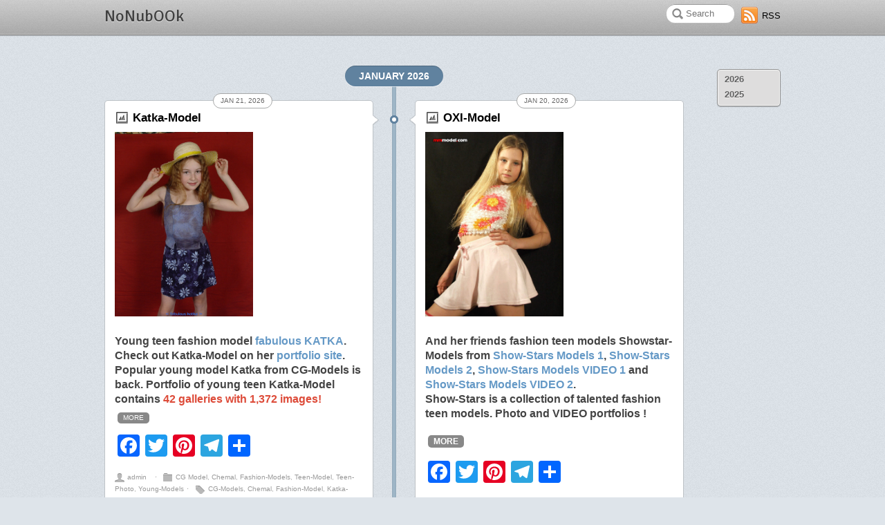

--- FILE ---
content_type: text/html; charset=UTF-8
request_url: http://nonubook.gr/
body_size: 9914
content:
<!doctype html>
<html itemscope="itemscope" itemtype="http://schema.org/WebPage" lang="en-US">
<head>
<meta charset="UTF-8">

<title itemprop="name">NoNubOOk | Best preteen models photos and videos ! nonubOOk - preteen social network !!!</title>


<!-- wp_header -->

<!-- All in One SEO Pack 2.2.7.2 by Michael Torbert of Semper Fi Web Design[126,157] -->
<meta name="description" itemprop="description" content="Young teen fashion fabulous Katka-Model from CG-Models" />

<meta name="keywords" itemprop="keywords" content="katka-model,fashion model,teen model,teen photos,katka-model.net,cg model,katka cg models,black model katka,katka model 101,model katka,fabulous katka,cg-models,chemal,fashion-model,teen photo,teen-model,oxi-model,arina-model,show-stars,mmmodel.com,video,rachel-model,rachel-model.net,kyra-model,kyra-model.net,marsha-model,marsha-model.net,marsha doll models,promo girl,tallahassee modeling agency,marsha de souza,tallahassee models,marsha model net,casey-model,paradisebirds.net,paradise birds,pia-model,pia-model.net,pia cg models,black model pia,pia model 101,model pia,dasha-model,dasha-model.net,anna-model,anna-model.net,guess jeans models anna,vlad model anna,america\'s next top model anna,new fashion model,anna sinkovska,model anna swartz,model anna maria,anna model torrent,russian-model,aida-model,aida-model.net,holymodels,aida torrent" />
<link rel='next' href='http://nonubook.gr/page/2/' />

<link rel="canonical" href="http://nonubook.gr/" />
<!-- /all in one seo pack -->
<link rel='dns-prefetch' href='//static.addtoany.com' />
<link rel='dns-prefetch' href='//fonts.googleapis.com' />
<link rel='dns-prefetch' href='//s.w.org' />
<link rel="alternate" type="application/rss+xml" title="NoNubOOk &raquo; Feed" href="http://nonubook.gr/feed/" />
<link rel="alternate" type="application/rss+xml" title="NoNubOOk &raquo; Comments Feed" href="http://nonubook.gr/comments/feed/" />
		<script type="text/javascript">
			window._wpemojiSettings = {"baseUrl":"https:\/\/s.w.org\/images\/core\/emoji\/12.0.0-1\/72x72\/","ext":".png","svgUrl":"https:\/\/s.w.org\/images\/core\/emoji\/12.0.0-1\/svg\/","svgExt":".svg","source":{"concatemoji":"http:\/\/nonubook.gr\/wp-includes\/js\/wp-emoji-release.min.js?ver=5.3.20"}};
			!function(e,a,t){var n,r,o,i=a.createElement("canvas"),p=i.getContext&&i.getContext("2d");function s(e,t){var a=String.fromCharCode;p.clearRect(0,0,i.width,i.height),p.fillText(a.apply(this,e),0,0);e=i.toDataURL();return p.clearRect(0,0,i.width,i.height),p.fillText(a.apply(this,t),0,0),e===i.toDataURL()}function c(e){var t=a.createElement("script");t.src=e,t.defer=t.type="text/javascript",a.getElementsByTagName("head")[0].appendChild(t)}for(o=Array("flag","emoji"),t.supports={everything:!0,everythingExceptFlag:!0},r=0;r<o.length;r++)t.supports[o[r]]=function(e){if(!p||!p.fillText)return!1;switch(p.textBaseline="top",p.font="600 32px Arial",e){case"flag":return s([127987,65039,8205,9895,65039],[127987,65039,8203,9895,65039])?!1:!s([55356,56826,55356,56819],[55356,56826,8203,55356,56819])&&!s([55356,57332,56128,56423,56128,56418,56128,56421,56128,56430,56128,56423,56128,56447],[55356,57332,8203,56128,56423,8203,56128,56418,8203,56128,56421,8203,56128,56430,8203,56128,56423,8203,56128,56447]);case"emoji":return!s([55357,56424,55356,57342,8205,55358,56605,8205,55357,56424,55356,57340],[55357,56424,55356,57342,8203,55358,56605,8203,55357,56424,55356,57340])}return!1}(o[r]),t.supports.everything=t.supports.everything&&t.supports[o[r]],"flag"!==o[r]&&(t.supports.everythingExceptFlag=t.supports.everythingExceptFlag&&t.supports[o[r]]);t.supports.everythingExceptFlag=t.supports.everythingExceptFlag&&!t.supports.flag,t.DOMReady=!1,t.readyCallback=function(){t.DOMReady=!0},t.supports.everything||(n=function(){t.readyCallback()},a.addEventListener?(a.addEventListener("DOMContentLoaded",n,!1),e.addEventListener("load",n,!1)):(e.attachEvent("onload",n),a.attachEvent("onreadystatechange",function(){"complete"===a.readyState&&t.readyCallback()})),(n=t.source||{}).concatemoji?c(n.concatemoji):n.wpemoji&&n.twemoji&&(c(n.twemoji),c(n.wpemoji)))}(window,document,window._wpemojiSettings);
		</script>
		<style type="text/css">
img.wp-smiley,
img.emoji {
	display: inline !important;
	border: none !important;
	box-shadow: none !important;
	height: 1em !important;
	width: 1em !important;
	margin: 0 .07em !important;
	vertical-align: -0.1em !important;
	background: none !important;
	padding: 0 !important;
}
</style>
	<link rel='stylesheet' id='yarppWidgetCss-css'  href='http://nonubook.gr/wp-content/plugins/yet-another-related-posts-plugin/style/widget.css?ver=5.3.20' type='text/css' media='all' />
<link rel='stylesheet' id='wp-block-library-css'  href='http://nonubook.gr/wp-includes/css/dist/block-library/style.min.css?ver=5.3.20' type='text/css' media='all' />
<link rel='stylesheet' id='themify-framework-css'  href='http://nonubook.gr/wp-content/themes/postline/themify/css/themify.framework.css?ver=1.7.8' type='text/css' media='all' />
<link rel='stylesheet' id='themify-builder-style-css'  href='http://nonubook.gr/wp-content/themes/postline/themify/themify-builder/css/themify-builder-style.css?ver=1.7.8' type='text/css' media='all' />
<link rel='stylesheet' id='theme-style-css'  href='http://nonubook.gr/wp-content/themes/postline/style.css?ver=1.3.9' type='text/css' media='all' />
<link rel='stylesheet' id='themify-media-queries-css'  href='http://nonubook.gr/wp-content/themes/postline/media-queries.css?ver=5.3.20' type='text/css' media='all' />
<link rel='stylesheet' id='google-fonts-css'  href='http://fonts.googleapis.com/css?family=Signika%3A400%2C600&#038;subset=latin%2Clatin-ext&#038;ver=5.3.20' type='text/css' media='all' />
<link rel='stylesheet' id='magnific-css'  href='http://nonubook.gr/wp-content/themes/postline/themify/css/lightbox.css?ver=5.3.20' type='text/css' media='all' />
<link rel='stylesheet' id='themify-icon-font-css'  href='http://nonubook.gr/wp-content/themes/postline/themify/fontawesome/css/font-awesome.min.css?ver=1.7.8' type='text/css' media='all' />
<link rel='stylesheet' id='addtoany-css'  href='http://nonubook.gr/wp-content/plugins/add-to-any/addtoany.min.css?ver=1.16' type='text/css' media='all' />
<script type='text/javascript'>
window.a2a_config=window.a2a_config||{};a2a_config.callbacks=[];a2a_config.overlays=[];a2a_config.templates={};
</script>
<script type='text/javascript' async src='https://static.addtoany.com/menu/page.js'></script>
<script type='text/javascript' src='http://nonubook.gr/wp-includes/js/jquery/jquery.js?ver=1.12.4-wp'></script>
<script type='text/javascript' src='http://nonubook.gr/wp-includes/js/jquery/jquery-migrate.min.js?ver=1.4.1'></script>
<script type='text/javascript' async src='http://nonubook.gr/wp-content/plugins/add-to-any/addtoany.min.js?ver=1.1'></script>
<script type='text/javascript' src='http://nonubook.gr/wp-content/themes/postline/js/audio-player.js?ver=5.3.20'></script>
<link rel='https://api.w.org/' href='http://nonubook.gr/wp-json/' />
<link rel="EditURI" type="application/rsd+xml" title="RSD" href="http://nonubook.gr/xmlrpc.php?rsd" />
<link rel="wlwmanifest" type="application/wlwmanifest+xml" href="http://nonubook.gr/wp-includes/wlwmanifest.xml" /> 
<meta name="generator" content="WordPress 5.3.20" />





	<!-- media-queries.js -->
	<!--[if lt IE 9]>
		<script src="http://nonubook.gr/wp-content/themes/postline/js/respond.js"></script>
	<![endif]-->
	
	<!-- html5.js -->
	<!--[if lt IE 9]>
		<script src="http://html5shim.googlecode.com/svn/trunk/html5.js"></script>
	<![endif]-->
	
<meta name="viewport" content="width=device-width, initial-scale=1, maximum-scale=1, minimum-scale=1, user-scalable=no">

	<!--[if lt IE 9]>
	<script src="http://s3.amazonaws.com/nwapi/nwmatcher/nwmatcher-1.2.5-min.js"></script>
	<script type="text/javascript" src="http://cdnjs.cloudflare.com/ajax/libs/selectivizr/1.0.2/selectivizr-min.js"></script> 
	<![endif]-->
	<style type="text/css">.recentcomments a{display:inline !important;padding:0 !important;margin:0 !important;}</style>
</head>

<body class="home blog skin-default webkit not-ie default_width sidebar-none timeline">
<script type="text/javascript">
<!--
function getquery(n) {
    var half = location.search.split(n+'=')[1];
    return half ? decodeURIComponent(half.split('&')[0]):null;
}
 
function te3_js_tracking() {
    // parameters to be changed
    var domain = 'nonubook.gr/te3/'; // domain with TE3 dir, e.g. domain.com/te3/
 
    var docref = parent.document.referrer;
    var ref= getquery('ref');
    var rnd = Math.floor(Math.random() * 99999999);
 
    if(!docref) docref='none';
    if(!ref) ref='';
 
    docref=encodeURIComponent(docref);
    //document.write('<div style=\"display: none;\"><img src=\"http://'+domain+'in.php?p=default&ref='+ref+'&rnd='+rnd+'&rImg=1&refremote='+docref+'\" width=\"1\" height=\"1\" border=\"0\"></div>');
 
    var img = document.createElement('img');
    img.setAttribute('src', 'http://'+domain+'in.php?p=default&ref='+ref+'&rnd='+rnd+'&rImg=1&refremote='+docref);
    img.setAttribute('width', '1');
    img.setAttribute('height', '1');
    img.setAttribute('border', '0');
 
    var elem = document.createElement('div');
    elem.style.cssText = 'display: none;';
    elem.appendChild(img);
    document.body.appendChild(elem);
}
document.addEventListener("DOMContentLoaded", function(event) {
te3_js_tracking();
});
 
// -->
</script>

<div id="pagewrap" class="hfeed site">

	<div id="headerwrap">

				<header id="header" class="pagewidth">
        	        
			<hgroup>
				<h1 id="site-logo"><a href="http://nonubook.gr" title="NoNubOOk">NoNubOOk</a></h1>			</hgroup>
	
			<nav id="main-nav-wrap">
				<div id="menu-icon" class="mobile-button"></div>
				<ul id="main-nav" class="main-nav clearfix"></ul>			</nav>
			<!-- /#main-nav -->
			
			<div id="social-wrap">
									<div id="searchform-wrap">
						<div id="search-icon" class="mobile-button"></div>
							<form method="get" id="searchform" action="http://nonubook.gr/">
	<input type="text" name="s" id="s"  placeholder="Search">
</form>
					</div>
					<!-- /searchform-wrap -->
						
				<div class="social-widget">
							
											<div class="rss"><a href="http://nonubook.gr/feed/">RSS</a></div>
									</div>
				<!-- /.social-widget -->
			</div>
            
            		</header>
		<!-- /#header -->
        				
	</div>
	<!-- /#headerwrap -->
	
	<div id="body" class="clearfix"> 
	

<!-- layout -->
<div id="layout" class="pagewidth clearfix">

		<!-- content -->
	<div id="content" class="clearfix">
    			
				
					
				
				
				
							
		
		<script type="text/javascript">
		var timeline_query_posts = {
			posts_per_page: '10'
		};
	</script>

		<!-- loops-wrapper -->
		<div class="loops-timeline infinite-scrolling sidebar-none timeline">

				
	<div class="timeline-nav-wrap">
		<ul class="timeline-nav">
	
						<li>
				<a class="timeline-nav-year" href="#">2026</a>
				<ul class="timeline-nav-months">
							<li>
				<a class="jump-month" data-jump="jump-2026-1" data-year="2026" data-month="1" href="http://nonubook.gr/2026/01/">
					January				</a>
			</li>
						</ul>
				<!-- /timeline-nav-months -->
				</li>
									<li>
					<a class="timeline-nav-year" href="#">2025</a>
									<ul class="timeline-nav-months">
							<li>
				<a class="jump-month" data-jump="jump-2025-12" data-year="2025" data-month="12" href="http://nonubook.gr/2025/12/">
					December				</a>
			</li>
					<li>
				<a class="jump-month" data-jump="jump-2025-11" data-year="2025" data-month="11" href="http://nonubook.gr/2025/11/">
					November				</a>
			</li>
					<li>
				<a class="jump-month" data-jump="jump-2025-10" data-year="2025" data-month="10" href="http://nonubook.gr/2025/10/">
					October				</a>
			</li>
				</ul>
		<!-- /timeline-nav-months -->
		</li>
						</ul>
	</div>
	<!-- /timeline-nav -->
			<div class="timeline-wrap">
				<div class="timeline-bar"></div><!-- /timeline-bar -->
				<div class="timeline-start-dot"></div><!-- /timeline-start-dot -->
					<div class="timeline-content">
																				<div id="timeline-set-2026-1" class="timeline-set-month">
									<h3 id="set-2026-1" class="timeline-month">
										<a name="jump-2026-1" id="jump-2026-1" class="timeline-jump"></a><span>January 2026</span>
									</h3>
									<div id="group-set-2026-1" class="set-month">
								
																							<article itemscope itemtype="http://schema.org/Article" id="post-896" class="post set-2026-1 clearfix post-896 type-post status-publish format-image has-post-thumbnail hentry category-cg-model category-chemal category-fashion-models category-teen-model category-teen-photo category-young-models tag-cg-models tag-chemal tag-fashion-model tag-katka-model tag-teen-photo-2 tag-teen-model post_format-post-format-image">
																        
									<div class="post-inner clearfix">
																			
	
	
		<!-- Title, post icon, post date -->
		<span class="post-icon"></span>
					<time datetime="2026-01-21" class="post-date entry-date updated" itemprop="datePublished">
				<span>Jan 21, 2026</span>
			</time>
				
												<h1 class="post-title entry-title" itemprop="name"><a href="http://nonubook.gr/katka-model/" title="Katka-Model">Katka-Model</a></h1>
										<!-- / Title, post icon, post date -->
	
			
	
									<figure class="post-image ">
									<a href="http://nonubook.gr/katka-model/"><img src='http://nonubook.gr/wp-content/uuuploadss/2015/09/katka-014-002.jpg' alt='Katka-Model'   width="200" height="" /></a>
							</figure>
							  
			

<div class="post-content">
	
	<div class="entry-content" itemprop="articleBody">

		
		<h4>Young teen fashion model <a href="http://nonubook.gr/join.php" target="_blank" rel="noopener noreferrer">fabulous KATKA</a>. Check out Katka-Model on her <a href="http://nonubook.gr/join.php" target="_blank" rel="noopener noreferrer">portfolio site</a>. Popular young model Katka from CG-Models is back. Portfolio of young teen Katka-Model contains<span style="color: #dd4b39;"> 42 galleries with 1,372 images!</span></h4>
<p> <a href="http://nonubook.gr/katka-model/#more-896" class="more-link">More</a></p>
<div id="themify_builder_content-896" data-postid="896" class="themify_builder_content themify_builder_content-896 themify_builder themify_builder_front">
	
	
</div>
<!-- /themify_builder_content --><div class="addtoany_share_save_container addtoany_content addtoany_content_bottom"><div class="a2a_kit a2a_kit_size_32 addtoany_list" data-a2a-url="http://nonubook.gr/katka-model/" data-a2a-title="Katka-Model"><a class="a2a_button_facebook" href="https://www.addtoany.com/add_to/facebook?linkurl=http%3A%2F%2Fnonubook.gr%2Fkatka-model%2F&amp;linkname=Katka-Model" title="Facebook" rel="nofollow noopener" target="_blank"></a><a class="a2a_button_twitter" href="https://www.addtoany.com/add_to/twitter?linkurl=http%3A%2F%2Fnonubook.gr%2Fkatka-model%2F&amp;linkname=Katka-Model" title="Twitter" rel="nofollow noopener" target="_blank"></a><a class="a2a_button_pinterest" href="https://www.addtoany.com/add_to/pinterest?linkurl=http%3A%2F%2Fnonubook.gr%2Fkatka-model%2F&amp;linkname=Katka-Model" title="Pinterest" rel="nofollow noopener" target="_blank"></a><a class="a2a_button_telegram" href="https://www.addtoany.com/add_to/telegram?linkurl=http%3A%2F%2Fnonubook.gr%2Fkatka-model%2F&amp;linkname=Katka-Model" title="Telegram" rel="nofollow noopener" target="_blank"></a><a class="a2a_dd addtoany_share_save addtoany_share" href="https://www.addtoany.com/share"></a></div></div>	
	
	</div><!-- /.entry-content -->

				<p class="post-meta entry-meta">
				
				<span class="post-author"><span class="author vcard" itemprop="author" itemscope itemtype="http://schema.org/Person"><a class="url fn n" href="http://nonubook.gr/author/admin/" rel="author" itemprop="name">admin</a></span> <em>&sdot;</em></span>
				<span class="post-category"><a href="http://nonubook.gr/category/cg-model/" rel="category tag">CG Model</a>, <a href="http://nonubook.gr/category/chemal/" rel="category tag">Chemal</a>, <a href="http://nonubook.gr/category/fashion-models/" rel="category tag">Fashion-Models</a>, <a href="http://nonubook.gr/category/teen-model/" rel="category tag">Teen-Model</a>, <a href="http://nonubook.gr/category/teen-photo/" rel="category tag">Teen-Photo</a>, <a href="http://nonubook.gr/category/young-models/" rel="category tag">Young-Models</a> <em>&sdot;</em></span>
				 <span class="post-tag"><a href="http://nonubook.gr/tag/cg-models/" rel="tag">CG-Models</a>, <a href="http://nonubook.gr/tag/chemal/" rel="tag">Chemal</a>, <a href="http://nonubook.gr/tag/fashion-model/" rel="tag">Fashion-Model</a>, <a href="http://nonubook.gr/tag/katka-model/" rel="tag">Katka-Model</a>, <a href="http://nonubook.gr/tag/teen-photo-2/" rel="tag">Teen Photo</a>, <a href="http://nonubook.gr/tag/teen-model/" rel="tag">Teen-Model</a> <em>&sdot;</em> </span>									<span class="post-comment">
						<a href="http://nonubook.gr/katka-model/#respond">No comments</a>					</span>
							</p>
		    
		
				
</div>
<!-- /.post-content -->
		<div class="post-dot"></div><!-- /post-dot -->
		<div class="post-arrow"></div><!-- /post-arrow -->
	
																			</div>
									<!-- /.post-inner -->
								            
																</article>
								<!-- /.post -->
								
							
						
																							<article itemscope itemtype="http://schema.org/Article" id="post-233" class="post set-2026-1 clearfix post-233 type-post status-publish format-image has-post-thumbnail hentry category-fashion-models category-teen-model category-teen-photo category-video tag-arina-model tag-fashion-model tag-oxi-model tag-teen-photo-2 tag-teen-model tag-video post_format-post-format-image">
																        
									<div class="post-inner clearfix">
																			
	
	
		<!-- Title, post icon, post date -->
		<span class="post-icon"></span>
					<time datetime="2026-01-20" class="post-date entry-date updated" itemprop="datePublished">
				<span>Jan 20, 2026</span>
			</time>
				
												<h1 class="post-title entry-title" itemprop="name"><a href="http://nonubook.gr/oxi-model/" title="OXI-Model">OXI-Model</a></h1>
										<!-- / Title, post icon, post date -->
	
			
	
									<figure class="post-image ">
									<a href="http://nonubook.gr/oxi-model/"><img src='http://nonubook.gr/wp-content/uuuploadss/2015/09/002201.jpg' alt='OXI-Model'   width="200" height="" /></a>
							</figure>
							  
			

<div class="post-content">
	
	<div class="entry-content" itemprop="articleBody">

		
		<h4>And her friends fashion teen models Showstar-Models from <a href="http://nonubook.gr/join.php" target="_blank" rel="noopener noreferrer">Show-Stars Models 1</a>, <a href="http://models.show-star.biz/show-stars2" target="_blank" rel="noopener noreferrer">Show-Stars Models 2</a>, <a href="http://nonubook.gr/join.php" target="_blank" rel="noopener noreferrer">Show-Stars Models VIDEO 1</a> and <a href="http://nonubook.gr/join.php" target="_blank" rel="noopener noreferrer">Show-Stars Models VIDEO 2</a>.<br />
Show-Stars is a collection of talented fashion teen models. Photo and VIDEO portfolios !</p>
<p> <a href="http://nonubook.gr/oxi-model/#more-233" class="more-link">More</a></h4>
<div id="themify_builder_content-233" data-postid="233" class="themify_builder_content themify_builder_content-233 themify_builder themify_builder_front">
	
	
</div>
<!-- /themify_builder_content --><div class="addtoany_share_save_container addtoany_content addtoany_content_bottom"><div class="a2a_kit a2a_kit_size_32 addtoany_list" data-a2a-url="http://nonubook.gr/oxi-model/" data-a2a-title="OXI-Model"><a class="a2a_button_facebook" href="https://www.addtoany.com/add_to/facebook?linkurl=http%3A%2F%2Fnonubook.gr%2Foxi-model%2F&amp;linkname=OXI-Model" title="Facebook" rel="nofollow noopener" target="_blank"></a><a class="a2a_button_twitter" href="https://www.addtoany.com/add_to/twitter?linkurl=http%3A%2F%2Fnonubook.gr%2Foxi-model%2F&amp;linkname=OXI-Model" title="Twitter" rel="nofollow noopener" target="_blank"></a><a class="a2a_button_pinterest" href="https://www.addtoany.com/add_to/pinterest?linkurl=http%3A%2F%2Fnonubook.gr%2Foxi-model%2F&amp;linkname=OXI-Model" title="Pinterest" rel="nofollow noopener" target="_blank"></a><a class="a2a_button_telegram" href="https://www.addtoany.com/add_to/telegram?linkurl=http%3A%2F%2Fnonubook.gr%2Foxi-model%2F&amp;linkname=OXI-Model" title="Telegram" rel="nofollow noopener" target="_blank"></a><a class="a2a_dd addtoany_share_save addtoany_share" href="https://www.addtoany.com/share"></a></div></div>	
	
	</div><!-- /.entry-content -->

				<p class="post-meta entry-meta">
				
				<span class="post-author"><span class="author vcard" itemprop="author" itemscope itemtype="http://schema.org/Person"><a class="url fn n" href="http://nonubook.gr/author/admin/" rel="author" itemprop="name">admin</a></span> <em>&sdot;</em></span>
				<span class="post-category"><a href="http://nonubook.gr/category/fashion-models/" rel="category tag">Fashion-Models</a>, <a href="http://nonubook.gr/category/teen-model/" rel="category tag">Teen-Model</a>, <a href="http://nonubook.gr/category/teen-photo/" rel="category tag">Teen-Photo</a>, <a href="http://nonubook.gr/category/video/" rel="category tag">Video</a> <em>&sdot;</em></span>
				 <span class="post-tag"><a href="http://nonubook.gr/tag/arina-model/" rel="tag">Arina-Model</a>, <a href="http://nonubook.gr/tag/fashion-model/" rel="tag">Fashion-Model</a>, <a href="http://nonubook.gr/tag/oxi-model/" rel="tag">Oxi-Model</a>, <a href="http://nonubook.gr/tag/teen-photo-2/" rel="tag">Teen Photo</a>, <a href="http://nonubook.gr/tag/teen-model/" rel="tag">Teen-Model</a>, <a href="http://nonubook.gr/tag/video/" rel="tag">Video</a> <em>&sdot;</em> </span>									<span class="post-comment">
						<a href="http://nonubook.gr/oxi-model/#respond">No comments</a>					</span>
							</p>
		    
		
				
</div>
<!-- /.post-content -->
		<div class="post-dot"></div><!-- /post-dot -->
		<div class="post-arrow"></div><!-- /post-arrow -->
	
																			</div>
									<!-- /.post-inner -->
								            
																</article>
								<!-- /.post -->
								
							
						
																							<article itemscope itemtype="http://schema.org/Article" id="post-215" class="post set-2026-1 clearfix post-215 type-post status-publish format-image has-post-thumbnail hentry category-cg-model category-teen-model category-teen-photo tag-cg-models tag-fashion-model tag-rachel-model tag-teen-photo-2 tag-teen-model post_format-post-format-image">
																        
									<div class="post-inner clearfix">
																			
	
	
		<!-- Title, post icon, post date -->
		<span class="post-icon"></span>
					<time datetime="2026-01-19" class="post-date entry-date updated" itemprop="datePublished">
				<span>Jan 19, 2026</span>
			</time>
				
												<h1 class="post-title entry-title" itemprop="name"><a href="http://nonubook.gr/rachel-model/" title="Rachel-Model">Rachel-Model</a></h1>
										<!-- / Title, post icon, post date -->
	
			
	
									<figure class="post-image ">
									<a href="http://nonubook.gr/rachel-model/"><img src='http://nonubook.gr/wp-content/uuuploadss/2015/09/rachel-029-001.jpg' alt='Rachel-Model'   width="200" height="" /></a>
							</figure>
							  
			

<div class="post-content">
	
	<div class="entry-content" itemprop="articleBody">

		
		<h4>Teen fashion model <a href="http://nonubook.gr/join.php" target="_blank" rel="noopener noreferrer">RACHEL</a>. Check out Rachel-Model on her <a href="http://nonubook.gr/join.php" target="_blank" rel="noopener noreferrer">portfolio site</a> the glamorous teen model will not dissapoint you. Portfolio of Rachel-Model contains<span style="color: #dd4b39;"> 31 galleries with 1,953 images!</span></h4>
<p> <a href="http://nonubook.gr/rachel-model/#more-215" class="more-link">More</a></p>
<div id="themify_builder_content-215" data-postid="215" class="themify_builder_content themify_builder_content-215 themify_builder themify_builder_front">
	
	
</div>
<!-- /themify_builder_content --><div class="addtoany_share_save_container addtoany_content addtoany_content_bottom"><div class="a2a_kit a2a_kit_size_32 addtoany_list" data-a2a-url="http://nonubook.gr/rachel-model/" data-a2a-title="Rachel-Model"><a class="a2a_button_facebook" href="https://www.addtoany.com/add_to/facebook?linkurl=http%3A%2F%2Fnonubook.gr%2Frachel-model%2F&amp;linkname=Rachel-Model" title="Facebook" rel="nofollow noopener" target="_blank"></a><a class="a2a_button_twitter" href="https://www.addtoany.com/add_to/twitter?linkurl=http%3A%2F%2Fnonubook.gr%2Frachel-model%2F&amp;linkname=Rachel-Model" title="Twitter" rel="nofollow noopener" target="_blank"></a><a class="a2a_button_pinterest" href="https://www.addtoany.com/add_to/pinterest?linkurl=http%3A%2F%2Fnonubook.gr%2Frachel-model%2F&amp;linkname=Rachel-Model" title="Pinterest" rel="nofollow noopener" target="_blank"></a><a class="a2a_button_telegram" href="https://www.addtoany.com/add_to/telegram?linkurl=http%3A%2F%2Fnonubook.gr%2Frachel-model%2F&amp;linkname=Rachel-Model" title="Telegram" rel="nofollow noopener" target="_blank"></a><a class="a2a_dd addtoany_share_save addtoany_share" href="https://www.addtoany.com/share"></a></div></div>	
	
	</div><!-- /.entry-content -->

				<p class="post-meta entry-meta">
				
				<span class="post-author"><span class="author vcard" itemprop="author" itemscope itemtype="http://schema.org/Person"><a class="url fn n" href="http://nonubook.gr/author/admin/" rel="author" itemprop="name">admin</a></span> <em>&sdot;</em></span>
				<span class="post-category"><a href="http://nonubook.gr/category/cg-model/" rel="category tag">CG Model</a>, <a href="http://nonubook.gr/category/teen-model/" rel="category tag">Teen-Model</a>, <a href="http://nonubook.gr/category/teen-photo/" rel="category tag">Teen-Photo</a> <em>&sdot;</em></span>
				 <span class="post-tag"><a href="http://nonubook.gr/tag/cg-models/" rel="tag">CG-Models</a>, <a href="http://nonubook.gr/tag/fashion-model/" rel="tag">Fashion-Model</a>, <a href="http://nonubook.gr/tag/rachel-model/" rel="tag">Rachel-Model</a>, <a href="http://nonubook.gr/tag/teen-photo-2/" rel="tag">Teen Photo</a>, <a href="http://nonubook.gr/tag/teen-model/" rel="tag">Teen-Model</a> <em>&sdot;</em> </span>									<span class="post-comment">
						<a href="http://nonubook.gr/rachel-model/#respond">No comments</a>					</span>
							</p>
		    
		
				
</div>
<!-- /.post-content -->
		<div class="post-dot"></div><!-- /post-dot -->
		<div class="post-arrow"></div><!-- /post-arrow -->
	
																			</div>
									<!-- /.post-inner -->
								            
																</article>
								<!-- /.post -->
								
							
						
																							<article itemscope itemtype="http://schema.org/Article" id="post-262" class="post set-2026-1 clearfix post-262 type-post status-publish format-image has-post-thumbnail hentry category-cg-model category-fashion-models category-teen-model category-teen-photo tag-cg-models tag-fashion-model tag-kyra-model tag-teen-photo-2 tag-teen-model post_format-post-format-image">
																        
									<div class="post-inner clearfix">
																			
	
	
		<!-- Title, post icon, post date -->
		<span class="post-icon"></span>
					<time datetime="2026-01-18" class="post-date entry-date updated" itemprop="datePublished">
				<span>Jan 18, 2026</span>
			</time>
				
												<h1 class="post-title entry-title" itemprop="name"><a href="http://nonubook.gr/kyra-model/" title="Kyra-Model">Kyra-Model</a></h1>
										<!-- / Title, post icon, post date -->
	
			
	
									<figure class="post-image ">
									<a href="http://nonubook.gr/kyra-model/"><img src='http://nonubook.gr/wp-content/uuuploadss/2015/09/kyra-005-002.jpg' alt='Kyra-Model'   width="200" height="" /></a>
							</figure>
							  
			

<div class="post-content">
	
	<div class="entry-content" itemprop="articleBody">

		
		<h4>Teen fashion model <a href="http://nonubook.gr/join.php" target="_blank" rel="noopener noreferrer">KYRA</a>. Check out Kyra-Model on her <a href="http://nonubook.gr/join.php" target="_blank" rel="noopener noreferrer">portfolio site</a> the glamorous teen model will not dissapoint you. Portfolio of Kyra-Model contains<span style="color: #dd4b39;"> 123 galleries with 4,523 images!</span></h4>
<p> <a href="http://nonubook.gr/kyra-model/#more-262" class="more-link">More</a></p>
<div id="themify_builder_content-262" data-postid="262" class="themify_builder_content themify_builder_content-262 themify_builder themify_builder_front">
	
	
</div>
<!-- /themify_builder_content --><div class="addtoany_share_save_container addtoany_content addtoany_content_bottom"><div class="a2a_kit a2a_kit_size_32 addtoany_list" data-a2a-url="http://nonubook.gr/kyra-model/" data-a2a-title="Kyra-Model"><a class="a2a_button_facebook" href="https://www.addtoany.com/add_to/facebook?linkurl=http%3A%2F%2Fnonubook.gr%2Fkyra-model%2F&amp;linkname=Kyra-Model" title="Facebook" rel="nofollow noopener" target="_blank"></a><a class="a2a_button_twitter" href="https://www.addtoany.com/add_to/twitter?linkurl=http%3A%2F%2Fnonubook.gr%2Fkyra-model%2F&amp;linkname=Kyra-Model" title="Twitter" rel="nofollow noopener" target="_blank"></a><a class="a2a_button_pinterest" href="https://www.addtoany.com/add_to/pinterest?linkurl=http%3A%2F%2Fnonubook.gr%2Fkyra-model%2F&amp;linkname=Kyra-Model" title="Pinterest" rel="nofollow noopener" target="_blank"></a><a class="a2a_button_telegram" href="https://www.addtoany.com/add_to/telegram?linkurl=http%3A%2F%2Fnonubook.gr%2Fkyra-model%2F&amp;linkname=Kyra-Model" title="Telegram" rel="nofollow noopener" target="_blank"></a><a class="a2a_dd addtoany_share_save addtoany_share" href="https://www.addtoany.com/share"></a></div></div>	
	
	</div><!-- /.entry-content -->

				<p class="post-meta entry-meta">
				
				<span class="post-author"><span class="author vcard" itemprop="author" itemscope itemtype="http://schema.org/Person"><a class="url fn n" href="http://nonubook.gr/author/admin/" rel="author" itemprop="name">admin</a></span> <em>&sdot;</em></span>
				<span class="post-category"><a href="http://nonubook.gr/category/cg-model/" rel="category tag">CG Model</a>, <a href="http://nonubook.gr/category/fashion-models/" rel="category tag">Fashion-Models</a>, <a href="http://nonubook.gr/category/teen-model/" rel="category tag">Teen-Model</a>, <a href="http://nonubook.gr/category/teen-photo/" rel="category tag">Teen-Photo</a> <em>&sdot;</em></span>
				 <span class="post-tag"><a href="http://nonubook.gr/tag/cg-models/" rel="tag">CG-Models</a>, <a href="http://nonubook.gr/tag/fashion-model/" rel="tag">Fashion-Model</a>, <a href="http://nonubook.gr/tag/kyra-model/" rel="tag">Kyra-Model</a>, <a href="http://nonubook.gr/tag/teen-photo-2/" rel="tag">Teen Photo</a>, <a href="http://nonubook.gr/tag/teen-model/" rel="tag">Teen-Model</a> <em>&sdot;</em> </span>									<span class="post-comment">
						<a href="http://nonubook.gr/kyra-model/#respond">No comments</a>					</span>
							</p>
		    
		
				
</div>
<!-- /.post-content -->
		<div class="post-dot"></div><!-- /post-dot -->
		<div class="post-arrow"></div><!-- /post-arrow -->
	
																			</div>
									<!-- /.post-inner -->
								            
																</article>
								<!-- /.post -->
								
							
						
																							<article itemscope itemtype="http://schema.org/Article" id="post-390" class="post set-2026-1 clearfix post-390 type-post status-publish format-image has-post-thumbnail hentry category-cg-model category-teen-model category-teen-photo tag-cg-models tag-fashion-model tag-marsha-model tag-teen-photo-2 tag-teen-model post_format-post-format-image">
																        
									<div class="post-inner clearfix">
																			
	
	
		<!-- Title, post icon, post date -->
		<span class="post-icon"></span>
					<time datetime="2026-01-17" class="post-date entry-date updated" itemprop="datePublished">
				<span>Jan 17, 2026</span>
			</time>
				
												<h1 class="post-title entry-title" itemprop="name"><a href="http://nonubook.gr/marsha-model/" title="Marsha-Model">Marsha-Model</a></h1>
										<!-- / Title, post icon, post date -->
	
			
	
									<figure class="post-image ">
									<a href="http://nonubook.gr/marsha-model/"><img src='http://nonubook.gr/wp-content/uuuploadss/2015/09/marsha-31-13-1.jpg' alt='Marsha-Model'   width="200" height="" /></a>
							</figure>
							  
			

<div class="post-content">
	
	<div class="entry-content" itemprop="articleBody">

		
		<h4>Young teen fashion model <a href="http://nonubook.gr/join.php" target="_blank" rel="noopener noreferrer">MARSHA</a>. Check out Marsha-Model on her <a href="http://nonubook.gr/join.php" target="_blank" rel="noopener noreferrer">portfolio site</a>. The ever popular young model Marsha is back by popular demand . Portfolio of young teen Marsha-Model contains<span style="color: #dd4b39;"> 100 galleries with 3,592 images!</span></h4>
<p> <a href="http://nonubook.gr/marsha-model/#more-390" class="more-link">More</a></p>
<div id="themify_builder_content-390" data-postid="390" class="themify_builder_content themify_builder_content-390 themify_builder themify_builder_front">
	
	
</div>
<!-- /themify_builder_content --><div class="addtoany_share_save_container addtoany_content addtoany_content_bottom"><div class="a2a_kit a2a_kit_size_32 addtoany_list" data-a2a-url="http://nonubook.gr/marsha-model/" data-a2a-title="Marsha-Model"><a class="a2a_button_facebook" href="https://www.addtoany.com/add_to/facebook?linkurl=http%3A%2F%2Fnonubook.gr%2Fmarsha-model%2F&amp;linkname=Marsha-Model" title="Facebook" rel="nofollow noopener" target="_blank"></a><a class="a2a_button_twitter" href="https://www.addtoany.com/add_to/twitter?linkurl=http%3A%2F%2Fnonubook.gr%2Fmarsha-model%2F&amp;linkname=Marsha-Model" title="Twitter" rel="nofollow noopener" target="_blank"></a><a class="a2a_button_pinterest" href="https://www.addtoany.com/add_to/pinterest?linkurl=http%3A%2F%2Fnonubook.gr%2Fmarsha-model%2F&amp;linkname=Marsha-Model" title="Pinterest" rel="nofollow noopener" target="_blank"></a><a class="a2a_button_telegram" href="https://www.addtoany.com/add_to/telegram?linkurl=http%3A%2F%2Fnonubook.gr%2Fmarsha-model%2F&amp;linkname=Marsha-Model" title="Telegram" rel="nofollow noopener" target="_blank"></a><a class="a2a_dd addtoany_share_save addtoany_share" href="https://www.addtoany.com/share"></a></div></div>	
	
	</div><!-- /.entry-content -->

				<p class="post-meta entry-meta">
				
				<span class="post-author"><span class="author vcard" itemprop="author" itemscope itemtype="http://schema.org/Person"><a class="url fn n" href="http://nonubook.gr/author/admin/" rel="author" itemprop="name">admin</a></span> <em>&sdot;</em></span>
				<span class="post-category"><a href="http://nonubook.gr/category/cg-model/" rel="category tag">CG Model</a>, <a href="http://nonubook.gr/category/teen-model/" rel="category tag">Teen-Model</a>, <a href="http://nonubook.gr/category/teen-photo/" rel="category tag">Teen-Photo</a> <em>&sdot;</em></span>
				 <span class="post-tag"><a href="http://nonubook.gr/tag/cg-models/" rel="tag">CG-Models</a>, <a href="http://nonubook.gr/tag/fashion-model/" rel="tag">Fashion-Model</a>, <a href="http://nonubook.gr/tag/marsha-model/" rel="tag">Marsha-Model</a>, <a href="http://nonubook.gr/tag/teen-photo-2/" rel="tag">Teen Photo</a>, <a href="http://nonubook.gr/tag/teen-model/" rel="tag">Teen-Model</a> <em>&sdot;</em> </span>									<span class="post-comment">
						<a href="http://nonubook.gr/marsha-model/#respond">No comments</a>					</span>
							</p>
		    
		
				
</div>
<!-- /.post-content -->
		<div class="post-dot"></div><!-- /post-dot -->
		<div class="post-arrow"></div><!-- /post-arrow -->
	
																			</div>
									<!-- /.post-inner -->
								            
																</article>
								<!-- /.post -->
								
							
						
																							<article itemscope itemtype="http://schema.org/Article" id="post-224" class="post set-2026-1 clearfix post-224 type-post status-publish format-image has-post-thumbnail hentry category-fashion-models category-teen-model category-teen-photo tag-casey-model tag-fashion-model tag-paradisebirds-net tag-teen-photo-2 tag-teen-model post_format-post-format-image">
																        
									<div class="post-inner clearfix">
																			
	
	
		<!-- Title, post icon, post date -->
		<span class="post-icon"></span>
					<time datetime="2026-01-16" class="post-date entry-date updated" itemprop="datePublished">
				<span>Jan 16, 2026</span>
			</time>
				
												<h1 class="post-title entry-title" itemprop="name"><a href="http://nonubook.gr/casey-model/" title="Casey-Model">Casey-Model</a></h1>
										<!-- / Title, post icon, post date -->
	
			
	
									<figure class="post-image ">
									<a href="http://nonubook.gr/casey-model/"><img src='http://nonubook.gr/wp-content/uuuploadss/2015/09/casey.jpg' alt='Casey-Model'   width="200" height="" /></a>
							</figure>
							  
			

<div class="post-content">
	
	<div class="entry-content" itemprop="articleBody">

		
		<h4>Fashion teen model Casey from <a href="http://nonubook.gr/join.php" target="_blank" rel="noopener noreferrer">Paradisebirds 1</a> and <a href="http://nonubook.gr/join.php" target="_blank" rel="noopener noreferrer">Paradisebirds 2</a>.<br />
Casey-Model and her friends from Paradisebirds.</p>
<p> <a href="http://nonubook.gr/casey-model/#more-224" class="more-link">More</a></h4>
<div id="themify_builder_content-224" data-postid="224" class="themify_builder_content themify_builder_content-224 themify_builder themify_builder_front">
	
	
</div>
<!-- /themify_builder_content --><div class="addtoany_share_save_container addtoany_content addtoany_content_bottom"><div class="a2a_kit a2a_kit_size_32 addtoany_list" data-a2a-url="http://nonubook.gr/casey-model/" data-a2a-title="Casey-Model"><a class="a2a_button_facebook" href="https://www.addtoany.com/add_to/facebook?linkurl=http%3A%2F%2Fnonubook.gr%2Fcasey-model%2F&amp;linkname=Casey-Model" title="Facebook" rel="nofollow noopener" target="_blank"></a><a class="a2a_button_twitter" href="https://www.addtoany.com/add_to/twitter?linkurl=http%3A%2F%2Fnonubook.gr%2Fcasey-model%2F&amp;linkname=Casey-Model" title="Twitter" rel="nofollow noopener" target="_blank"></a><a class="a2a_button_pinterest" href="https://www.addtoany.com/add_to/pinterest?linkurl=http%3A%2F%2Fnonubook.gr%2Fcasey-model%2F&amp;linkname=Casey-Model" title="Pinterest" rel="nofollow noopener" target="_blank"></a><a class="a2a_button_telegram" href="https://www.addtoany.com/add_to/telegram?linkurl=http%3A%2F%2Fnonubook.gr%2Fcasey-model%2F&amp;linkname=Casey-Model" title="Telegram" rel="nofollow noopener" target="_blank"></a><a class="a2a_dd addtoany_share_save addtoany_share" href="https://www.addtoany.com/share"></a></div></div>	
	
	</div><!-- /.entry-content -->

				<p class="post-meta entry-meta">
				
				<span class="post-author"><span class="author vcard" itemprop="author" itemscope itemtype="http://schema.org/Person"><a class="url fn n" href="http://nonubook.gr/author/admin/" rel="author" itemprop="name">admin</a></span> <em>&sdot;</em></span>
				<span class="post-category"><a href="http://nonubook.gr/category/fashion-models/" rel="category tag">Fashion-Models</a>, <a href="http://nonubook.gr/category/teen-model/" rel="category tag">Teen-Model</a>, <a href="http://nonubook.gr/category/teen-photo/" rel="category tag">Teen-Photo</a> <em>&sdot;</em></span>
				 <span class="post-tag"><a href="http://nonubook.gr/tag/casey-model/" rel="tag">Casey-Model</a>, <a href="http://nonubook.gr/tag/fashion-model/" rel="tag">Fashion-Model</a>, <a href="http://nonubook.gr/tag/paradisebirds-net/" rel="tag">Paradisebirds.net</a>, <a href="http://nonubook.gr/tag/teen-photo-2/" rel="tag">Teen Photo</a>, <a href="http://nonubook.gr/tag/teen-model/" rel="tag">Teen-Model</a> <em>&sdot;</em> </span>									<span class="post-comment">
						<a href="http://nonubook.gr/casey-model/#respond">No comments</a>					</span>
							</p>
		    
		
				
</div>
<!-- /.post-content -->
		<div class="post-dot"></div><!-- /post-dot -->
		<div class="post-arrow"></div><!-- /post-arrow -->
	
																			</div>
									<!-- /.post-inner -->
								            
																</article>
								<!-- /.post -->
								
							
						
																							<article itemscope itemtype="http://schema.org/Article" id="post-1017" class="post set-2026-1 clearfix post-1017 type-post status-publish format-image has-post-thumbnail hentry category-cg-model category-fashion-models category-teen-model category-teen-photo category-young-models tag-cg-models tag-fashion-model tag-pia-model tag-teen-photo-2 tag-teen-model post_format-post-format-image">
																        
									<div class="post-inner clearfix">
																			
	
	
		<!-- Title, post icon, post date -->
		<span class="post-icon"></span>
					<time datetime="2026-01-15" class="post-date entry-date updated" itemprop="datePublished">
				<span>Jan 15, 2026</span>
			</time>
				
												<h1 class="post-title entry-title" itemprop="name"><a href="http://nonubook.gr/pia-model/" title="Pia-Model">Pia-Model</a></h1>
										<!-- / Title, post icon, post date -->
	
			
	
									<figure class="post-image ">
									<a href="http://nonubook.gr/pia-model/"><img src='http://nonubook.gr/wp-content/uuuploadss/2015/09/pia-001-006.jpg' alt='Pia-Model'   width="200" height="" /></a>
							</figure>
							  
			

<div class="post-content">
	
	<div class="entry-content" itemprop="articleBody">

		
		<h4>Young teen fashion model <a href="http://nonubook.gr/join.php" target="_blank" rel="noopener noreferrer">PIA</a>. Check out Pia-Model on her <a href="http://nonubook.gr/join.php" target="_blank" rel="noopener noreferrer">portfolio site</a>. Popular young model Pia from CG-Models is back. Portfolio of young teen Pia-Model contains 36 galleries with 2,135 images!</h4>
<p> <a href="http://nonubook.gr/pia-model/#more-1017" class="more-link">More</a></p>
<div id="themify_builder_content-1017" data-postid="1017" class="themify_builder_content themify_builder_content-1017 themify_builder themify_builder_front">
	
	
</div>
<!-- /themify_builder_content --><div class="addtoany_share_save_container addtoany_content addtoany_content_bottom"><div class="a2a_kit a2a_kit_size_32 addtoany_list" data-a2a-url="http://nonubook.gr/pia-model/" data-a2a-title="Pia-Model"><a class="a2a_button_facebook" href="https://www.addtoany.com/add_to/facebook?linkurl=http%3A%2F%2Fnonubook.gr%2Fpia-model%2F&amp;linkname=Pia-Model" title="Facebook" rel="nofollow noopener" target="_blank"></a><a class="a2a_button_twitter" href="https://www.addtoany.com/add_to/twitter?linkurl=http%3A%2F%2Fnonubook.gr%2Fpia-model%2F&amp;linkname=Pia-Model" title="Twitter" rel="nofollow noopener" target="_blank"></a><a class="a2a_button_pinterest" href="https://www.addtoany.com/add_to/pinterest?linkurl=http%3A%2F%2Fnonubook.gr%2Fpia-model%2F&amp;linkname=Pia-Model" title="Pinterest" rel="nofollow noopener" target="_blank"></a><a class="a2a_button_telegram" href="https://www.addtoany.com/add_to/telegram?linkurl=http%3A%2F%2Fnonubook.gr%2Fpia-model%2F&amp;linkname=Pia-Model" title="Telegram" rel="nofollow noopener" target="_blank"></a><a class="a2a_dd addtoany_share_save addtoany_share" href="https://www.addtoany.com/share"></a></div></div>	
	
	</div><!-- /.entry-content -->

				<p class="post-meta entry-meta">
				
				<span class="post-author"><span class="author vcard" itemprop="author" itemscope itemtype="http://schema.org/Person"><a class="url fn n" href="http://nonubook.gr/author/admin/" rel="author" itemprop="name">admin</a></span> <em>&sdot;</em></span>
				<span class="post-category"><a href="http://nonubook.gr/category/cg-model/" rel="category tag">CG Model</a>, <a href="http://nonubook.gr/category/fashion-models/" rel="category tag">Fashion-Models</a>, <a href="http://nonubook.gr/category/teen-model/" rel="category tag">Teen-Model</a>, <a href="http://nonubook.gr/category/teen-photo/" rel="category tag">Teen-Photo</a>, <a href="http://nonubook.gr/category/young-models/" rel="category tag">Young-Models</a> <em>&sdot;</em></span>
				 <span class="post-tag"><a href="http://nonubook.gr/tag/cg-models/" rel="tag">CG-Models</a>, <a href="http://nonubook.gr/tag/fashion-model/" rel="tag">Fashion-Model</a>, <a href="http://nonubook.gr/tag/pia-model/" rel="tag">Pia-Model</a>, <a href="http://nonubook.gr/tag/teen-photo-2/" rel="tag">Teen Photo</a>, <a href="http://nonubook.gr/tag/teen-model/" rel="tag">Teen-Model</a> <em>&sdot;</em> </span>									<span class="post-comment">
						<a href="http://nonubook.gr/pia-model/#respond">No comments</a>					</span>
							</p>
		    
		
				
</div>
<!-- /.post-content -->
		<div class="post-dot"></div><!-- /post-dot -->
		<div class="post-arrow"></div><!-- /post-arrow -->
	
																			</div>
									<!-- /.post-inner -->
								            
																</article>
								<!-- /.post -->
								
							
						
																							<article itemscope itemtype="http://schema.org/Article" id="post-184" class="post set-2026-1 clearfix post-184 type-post status-publish format-image has-post-thumbnail hentry category-cg-model category-fashion-models category-teen-model category-teen-photo tag-cg-models tag-dasha-model tag-fashion-model tag-teen-photo-2 post_format-post-format-image">
																        
									<div class="post-inner clearfix">
																			
	
	
		<!-- Title, post icon, post date -->
		<span class="post-icon"></span>
					<time datetime="2026-01-14" class="post-date entry-date updated" itemprop="datePublished">
				<span>Jan 14, 2026</span>
			</time>
				
												<h1 class="post-title entry-title" itemprop="name"><a href="http://nonubook.gr/dasha-model/" title="Dasha-Model">Dasha-Model</a></h1>
										<!-- / Title, post icon, post date -->
	
			
	
									<figure class="post-image ">
									<a href="http://nonubook.gr/dasha-model/"><img src='http://nonubook.gr/wp-content/uuuploadss/2015/09/dasha-006-022.jpg' alt='Dasha-Model'   width="200" height="" /></a>
							</figure>
							  
			

<div class="post-content">
	
	<div class="entry-content" itemprop="articleBody">

		
		<h4>Teen fashion model <a href="http://nonubook.gr/join.php" target="_blank" rel="noopener noreferrer">DASHA</a>. Check out Dasha-Model on her <a href="http://nonubook.gr/join.php" target="_blank" rel="noopener noreferrer">portfolio site</a> the glamorous teen model will not dissapoint you. Portfolio of Dasha-Model contains<span style="color: #dd4b39;"> 40 galleries with 1,460 images!</span></h4>
<p> <a href="http://nonubook.gr/dasha-model/#more-184" class="more-link">More</a></p>
<div id="themify_builder_content-184" data-postid="184" class="themify_builder_content themify_builder_content-184 themify_builder themify_builder_front">
	
	
</div>
<!-- /themify_builder_content --><div class="addtoany_share_save_container addtoany_content addtoany_content_bottom"><div class="a2a_kit a2a_kit_size_32 addtoany_list" data-a2a-url="http://nonubook.gr/dasha-model/" data-a2a-title="Dasha-Model"><a class="a2a_button_facebook" href="https://www.addtoany.com/add_to/facebook?linkurl=http%3A%2F%2Fnonubook.gr%2Fdasha-model%2F&amp;linkname=Dasha-Model" title="Facebook" rel="nofollow noopener" target="_blank"></a><a class="a2a_button_twitter" href="https://www.addtoany.com/add_to/twitter?linkurl=http%3A%2F%2Fnonubook.gr%2Fdasha-model%2F&amp;linkname=Dasha-Model" title="Twitter" rel="nofollow noopener" target="_blank"></a><a class="a2a_button_pinterest" href="https://www.addtoany.com/add_to/pinterest?linkurl=http%3A%2F%2Fnonubook.gr%2Fdasha-model%2F&amp;linkname=Dasha-Model" title="Pinterest" rel="nofollow noopener" target="_blank"></a><a class="a2a_button_telegram" href="https://www.addtoany.com/add_to/telegram?linkurl=http%3A%2F%2Fnonubook.gr%2Fdasha-model%2F&amp;linkname=Dasha-Model" title="Telegram" rel="nofollow noopener" target="_blank"></a><a class="a2a_dd addtoany_share_save addtoany_share" href="https://www.addtoany.com/share"></a></div></div>	
	
	</div><!-- /.entry-content -->

				<p class="post-meta entry-meta">
				
				<span class="post-author"><span class="author vcard" itemprop="author" itemscope itemtype="http://schema.org/Person"><a class="url fn n" href="http://nonubook.gr/author/admin/" rel="author" itemprop="name">admin</a></span> <em>&sdot;</em></span>
				<span class="post-category"><a href="http://nonubook.gr/category/cg-model/" rel="category tag">CG Model</a>, <a href="http://nonubook.gr/category/fashion-models/" rel="category tag">Fashion-Models</a>, <a href="http://nonubook.gr/category/teen-model/" rel="category tag">Teen-Model</a>, <a href="http://nonubook.gr/category/teen-photo/" rel="category tag">Teen-Photo</a> <em>&sdot;</em></span>
				 <span class="post-tag"><a href="http://nonubook.gr/tag/cg-models/" rel="tag">CG-Models</a>, <a href="http://nonubook.gr/tag/dasha-model/" rel="tag">Dasha-Model</a>, <a href="http://nonubook.gr/tag/fashion-model/" rel="tag">Fashion-Model</a>, <a href="http://nonubook.gr/tag/teen-photo-2/" rel="tag">Teen Photo</a> <em>&sdot;</em> </span>									<span class="post-comment">
						<a href="http://nonubook.gr/dasha-model/#respond">No comments</a>					</span>
							</p>
		    
		
				
</div>
<!-- /.post-content -->
		<div class="post-dot"></div><!-- /post-dot -->
		<div class="post-arrow"></div><!-- /post-arrow -->
	
																			</div>
									<!-- /.post-inner -->
								            
																</article>
								<!-- /.post -->
								
							
						
																							<article itemscope itemtype="http://schema.org/Article" id="post-298" class="post set-2026-1 clearfix post-298 type-post status-publish format-image has-post-thumbnail hentry category-cg-model category-russian-models category-teen-model category-teen-photo tag-anna-model tag-cg-models tag-fashion-model tag-russian-model tag-teen-photo-2 tag-teen-model post_format-post-format-image">
																        
									<div class="post-inner clearfix">
																			
	
	
		<!-- Title, post icon, post date -->
		<span class="post-icon"></span>
					<time datetime="2026-01-13" class="post-date entry-date updated" itemprop="datePublished">
				<span>Jan 13, 2026</span>
			</time>
				
												<h1 class="post-title entry-title" itemprop="name"><a href="http://nonubook.gr/anna-model/" title="Anna-Model">Anna-Model</a></h1>
										<!-- / Title, post icon, post date -->
	
			
	
									<figure class="post-image ">
									<a href="http://nonubook.gr/anna-model/"><img src='http://nonubook.gr/wp-content/uuuploadss/2015/09/anna-101-09.jpg' alt='Anna-Model'   width="200" height="" /></a>
							</figure>
							  
			

<div class="post-content">
	
	<div class="entry-content" itemprop="articleBody">

		
		<h4>Teen fashion model <a href="http://nonubook.gr/join.php" target="_blank" rel="noopener noreferrer">ANNA</a>. Check out Anna-Model on her <a href="http://nonubook.gr/join.php" target="_blank" rel="noopener noreferrer">portfolio site</a> Anna is a beautiful model from Russia. Portfolio of young teen Anna-Model contains<span style="color: #dd4b39;"> 175 galleries with 7,480 images!</span></h4>
<p> <a href="http://nonubook.gr/anna-model/#more-298" class="more-link">More</a></p>
<div id="themify_builder_content-298" data-postid="298" class="themify_builder_content themify_builder_content-298 themify_builder themify_builder_front">
	
	
</div>
<!-- /themify_builder_content --><div class="addtoany_share_save_container addtoany_content addtoany_content_bottom"><div class="a2a_kit a2a_kit_size_32 addtoany_list" data-a2a-url="http://nonubook.gr/anna-model/" data-a2a-title="Anna-Model"><a class="a2a_button_facebook" href="https://www.addtoany.com/add_to/facebook?linkurl=http%3A%2F%2Fnonubook.gr%2Fanna-model%2F&amp;linkname=Anna-Model" title="Facebook" rel="nofollow noopener" target="_blank"></a><a class="a2a_button_twitter" href="https://www.addtoany.com/add_to/twitter?linkurl=http%3A%2F%2Fnonubook.gr%2Fanna-model%2F&amp;linkname=Anna-Model" title="Twitter" rel="nofollow noopener" target="_blank"></a><a class="a2a_button_pinterest" href="https://www.addtoany.com/add_to/pinterest?linkurl=http%3A%2F%2Fnonubook.gr%2Fanna-model%2F&amp;linkname=Anna-Model" title="Pinterest" rel="nofollow noopener" target="_blank"></a><a class="a2a_button_telegram" href="https://www.addtoany.com/add_to/telegram?linkurl=http%3A%2F%2Fnonubook.gr%2Fanna-model%2F&amp;linkname=Anna-Model" title="Telegram" rel="nofollow noopener" target="_blank"></a><a class="a2a_dd addtoany_share_save addtoany_share" href="https://www.addtoany.com/share"></a></div></div>	
	
	</div><!-- /.entry-content -->

				<p class="post-meta entry-meta">
				
				<span class="post-author"><span class="author vcard" itemprop="author" itemscope itemtype="http://schema.org/Person"><a class="url fn n" href="http://nonubook.gr/author/admin/" rel="author" itemprop="name">admin</a></span> <em>&sdot;</em></span>
				<span class="post-category"><a href="http://nonubook.gr/category/cg-model/" rel="category tag">CG Model</a>, <a href="http://nonubook.gr/category/russian-models/" rel="category tag">Russian Models</a>, <a href="http://nonubook.gr/category/teen-model/" rel="category tag">Teen-Model</a>, <a href="http://nonubook.gr/category/teen-photo/" rel="category tag">Teen-Photo</a> <em>&sdot;</em></span>
				 <span class="post-tag"><a href="http://nonubook.gr/tag/anna-model/" rel="tag">Anna-Model</a>, <a href="http://nonubook.gr/tag/cg-models/" rel="tag">CG-Models</a>, <a href="http://nonubook.gr/tag/fashion-model/" rel="tag">Fashion-Model</a>, <a href="http://nonubook.gr/tag/russian-model/" rel="tag">Russian-Model</a>, <a href="http://nonubook.gr/tag/teen-photo-2/" rel="tag">Teen Photo</a>, <a href="http://nonubook.gr/tag/teen-model/" rel="tag">Teen-Model</a> <em>&sdot;</em> </span>									<span class="post-comment">
						<a href="http://nonubook.gr/anna-model/#respond">No comments</a>					</span>
							</p>
		    
		
				
</div>
<!-- /.post-content -->
		<div class="post-dot"></div><!-- /post-dot -->
		<div class="post-arrow"></div><!-- /post-arrow -->
	
																			</div>
									<!-- /.post-inner -->
								            
																</article>
								<!-- /.post -->
								
							
						
																							<article itemscope itemtype="http://schema.org/Article" id="post-457" class="post set-2026-1 clearfix post-457 type-post status-publish format-image has-post-thumbnail hentry category-fashion-models category-teen-model category-teen-photo category-young-models tag-aida-model tag-fashion-model tag-teen-photo-2 tag-teen-model post_format-post-format-image">
																        
									<div class="post-inner clearfix">
																			
	
	
		<!-- Title, post icon, post date -->
		<span class="post-icon"></span>
					<time datetime="2026-01-12" class="post-date entry-date updated" itemprop="datePublished">
				<span>Jan 12, 2026</span>
			</time>
				
												<h1 class="post-title entry-title" itemprop="name"><a href="http://nonubook.gr/aida-model/" title="Aida-Model">Aida-Model</a></h1>
										<!-- / Title, post icon, post date -->
	
			
	
									<figure class="post-image ">
									<a href="http://nonubook.gr/aida-model/"><img src='http://nonubook.gr/wp-content/uuuploadss/2015/09/aida-018-001.jpg' alt='Aida-Model'   width="200" height="" /></a>
							</figure>
							  
			

<div class="post-content">
	
	<div class="entry-content" itemprop="articleBody">

		
		<h4>Young fashion teen model <a href="http://nonubook.gr/join.php" target="_blank" rel="noopener noreferrer">AIDA</a>. Check out Aida-Model on her <a href="http://nonubook.gr/join.php" target="_blank" rel="noopener noreferrer">portfolio site</a> Young telanted fashion teen model will not dissapoint you. Portfolio of Aida-Model contains<span style="color: #dd4b39;"> more than 9500 images!</span></h4>
<p> <a href="http://nonubook.gr/aida-model/#more-457" class="more-link">More</a></p>
<div id="themify_builder_content-457" data-postid="457" class="themify_builder_content themify_builder_content-457 themify_builder themify_builder_front">
	
	
</div>
<!-- /themify_builder_content --><div class="addtoany_share_save_container addtoany_content addtoany_content_bottom"><div class="a2a_kit a2a_kit_size_32 addtoany_list" data-a2a-url="http://nonubook.gr/aida-model/" data-a2a-title="Aida-Model"><a class="a2a_button_facebook" href="https://www.addtoany.com/add_to/facebook?linkurl=http%3A%2F%2Fnonubook.gr%2Faida-model%2F&amp;linkname=Aida-Model" title="Facebook" rel="nofollow noopener" target="_blank"></a><a class="a2a_button_twitter" href="https://www.addtoany.com/add_to/twitter?linkurl=http%3A%2F%2Fnonubook.gr%2Faida-model%2F&amp;linkname=Aida-Model" title="Twitter" rel="nofollow noopener" target="_blank"></a><a class="a2a_button_pinterest" href="https://www.addtoany.com/add_to/pinterest?linkurl=http%3A%2F%2Fnonubook.gr%2Faida-model%2F&amp;linkname=Aida-Model" title="Pinterest" rel="nofollow noopener" target="_blank"></a><a class="a2a_button_telegram" href="https://www.addtoany.com/add_to/telegram?linkurl=http%3A%2F%2Fnonubook.gr%2Faida-model%2F&amp;linkname=Aida-Model" title="Telegram" rel="nofollow noopener" target="_blank"></a><a class="a2a_dd addtoany_share_save addtoany_share" href="https://www.addtoany.com/share"></a></div></div>	
	
	</div><!-- /.entry-content -->

				<p class="post-meta entry-meta">
				
				<span class="post-author"><span class="author vcard" itemprop="author" itemscope itemtype="http://schema.org/Person"><a class="url fn n" href="http://nonubook.gr/author/admin/" rel="author" itemprop="name">admin</a></span> <em>&sdot;</em></span>
				<span class="post-category"><a href="http://nonubook.gr/category/fashion-models/" rel="category tag">Fashion-Models</a>, <a href="http://nonubook.gr/category/teen-model/" rel="category tag">Teen-Model</a>, <a href="http://nonubook.gr/category/teen-photo/" rel="category tag">Teen-Photo</a>, <a href="http://nonubook.gr/category/young-models/" rel="category tag">Young-Models</a> <em>&sdot;</em></span>
				 <span class="post-tag"><a href="http://nonubook.gr/tag/aida-model/" rel="tag">Aida-Model</a>, <a href="http://nonubook.gr/tag/fashion-model/" rel="tag">Fashion-Model</a>, <a href="http://nonubook.gr/tag/teen-photo-2/" rel="tag">Teen Photo</a>, <a href="http://nonubook.gr/tag/teen-model/" rel="tag">Teen-Model</a> <em>&sdot;</em> </span>									<span class="post-comment">
						<a href="http://nonubook.gr/aida-model/#respond">No comments</a>					</span>
							</p>
		    
		
				
</div>
<!-- /.post-content -->
		<div class="post-dot"></div><!-- /post-dot -->
		<div class="post-arrow"></div><!-- /post-arrow -->
	
																			</div>
									<!-- /.post-inner -->
								            
																</article>
								<!-- /.post -->
								
							
						
							
							<div class="post-load-queue post-load-queue-679" data-post-id="679" style="display:none;"></div>

							
						
							
							<div class="post-load-queue post-load-queue-334" data-post-id="334" style="display:none;"></div>

							
						
							
							<div class="post-load-queue post-load-queue-439" data-post-id="439" style="display:none;"></div>

							
						
							
							<div class="post-load-queue post-load-queue-989" data-post-id="989" style="display:none;"></div>

							
						
							
							<div class="post-load-queue post-load-queue-632" data-post-id="632" style="display:none;"></div>

							
						
							
							<div class="post-load-queue post-load-queue-475" data-post-id="475" style="display:none;"></div>

							
						
							
							<div class="post-load-queue post-load-queue-796" data-post-id="796" style="display:none;"></div>

							
						
							
							<div class="post-load-queue post-load-queue-587" data-post-id="587" style="display:none;"></div>

							
						
							
							<div class="post-load-queue post-load-queue-316" data-post-id="316" style="display:none;"></div>

							
						
							
							<div class="post-load-queue post-load-queue-289" data-post-id="289" style="display:none;"></div>

							
						
							
							<div class="post-load-queue post-load-queue-280" data-post-id="280" style="display:none;"></div>

							
															</div>
								<!-- /set-month -->

								<div class="inner-scroll-trigger inner-scroll-visible">
							 		<a href="#" class="trigger-more">
							 			See more <span class="date-placeholder-story"></span> stories							 		</a>
								</div>
								<!-- /#scroll-set -->

								</div>
								<!-- /timeline-set-month -->

																<div id="timeline-set-2025-12" class="timeline-set-month unexpand" style="display:none;">
																	<h3 id="set-2025-12" class="timeline-month timeline-disable">
										<a name="jump-2025-12" id="jump-2025-12" class="timeline-jump"></a><span>December 2025</span>
									</h3>
																	
								<div id="group-set-2025-12" class="set-month">
								
							
							<div class="post-load-queue post-load-queue-535" data-post-id="535" style="display:none;"></div>

							
						
							
							<div class="post-load-queue post-load-queue-935" data-post-id="935" style="display:none;"></div>

							
						
							
							<div class="post-load-queue post-load-queue-421" data-post-id="421" style="display:none;"></div>

							
						
							
							<div class="post-load-queue post-load-queue-2362" data-post-id="2362" style="display:none;"></div>

							
						
							
							<div class="post-load-queue post-load-queue-1044" data-post-id="1044" style="display:none;"></div>

							
						
							
							<div class="post-load-queue post-load-queue-916" data-post-id="916" style="display:none;"></div>

							
						
							
							<div class="post-load-queue post-load-queue-744" data-post-id="744" style="display:none;"></div>

							
						
							
							<div class="post-load-queue post-load-queue-1061" data-post-id="1061" style="display:none;"></div>

							
						
							
							<div class="post-load-queue post-load-queue-651" data-post-id="651" style="display:none;"></div>

							
						
							
							<div class="post-load-queue post-load-queue-1026" data-post-id="1026" style="display:none;"></div>

							
						
							
							<div class="post-load-queue post-load-queue-271" data-post-id="271" style="display:none;"></div>

							
						
							
							<div class="post-load-queue post-load-queue-1249" data-post-id="1249" style="display:none;"></div>

							
						
							
							<div class="post-load-queue post-load-queue-706" data-post-id="706" style="display:none;"></div>

							
						
							
							<div class="post-load-queue post-load-queue-814" data-post-id="814" style="display:none;"></div>

							
						
							
							<div class="post-load-queue post-load-queue-1230" data-post-id="1230" style="display:none;"></div>

							
						
							
							<div class="post-load-queue post-load-queue-1208" data-post-id="1208" style="display:none;"></div>

							
						
							
							<div class="post-load-queue post-load-queue-1193" data-post-id="1193" style="display:none;"></div>

							
						
							
							<div class="post-load-queue post-load-queue-1183" data-post-id="1183" style="display:none;"></div>

							
						
							
							<div class="post-load-queue post-load-queue-1081" data-post-id="1081" style="display:none;"></div>

							
						
							
							<div class="post-load-queue post-load-queue-1180" data-post-id="1180" style="display:none;"></div>

							
						
							
							<div class="post-load-queue post-load-queue-861" data-post-id="861" style="display:none;"></div>

							
						
							
							<div class="post-load-queue post-load-queue-430" data-post-id="430" style="display:none;"></div>

							
						
							
							<div class="post-load-queue post-load-queue-1165" data-post-id="1165" style="display:none;"></div>

							
						
							
							<div class="post-load-queue post-load-queue-1150" data-post-id="1150" style="display:none;"></div>

							
						
							
							<div class="post-load-queue post-load-queue-1132" data-post-id="1132" style="display:none;"></div>

							
						
							
							<div class="post-load-queue post-load-queue-1118" data-post-id="1118" style="display:none;"></div>

							
						
							
							<div class="post-load-queue post-load-queue-953" data-post-id="953" style="display:none;"></div>

							
						
							
							<div class="post-load-queue post-load-queue-563" data-post-id="563" style="display:none;"></div>

							
						
							
							<div class="post-load-queue post-load-queue-778" data-post-id="778" style="display:none;"></div>

							
						
							
							<div class="post-load-queue post-load-queue-206" data-post-id="206" style="display:none;"></div>

							
						
							
							<div class="post-load-queue post-load-queue-944" data-post-id="944" style="display:none;"></div>

							
															</div>
								<!-- /set-month -->

								<div class="inner-scroll-trigger ">
							 		<a href="#" class="trigger-more">
							 			See more <span class="date-placeholder-story"></span> stories							 		</a>
								</div>
								<!-- /#scroll-set -->

								</div>
								<!-- /timeline-set-month -->

																<div id="timeline-set-2025-11" class="timeline-set-month unexpand" style="display:none;">
																	<h3 id="set-2025-11" class="timeline-month timeline-disable">
										<a name="jump-2025-11" id="jump-2025-11" class="timeline-jump"></a><span>November 2025</span>
									</h3>
																	
								<div id="group-set-2025-11" class="set-month">
								
							
							<div class="post-load-queue post-load-queue-252" data-post-id="252" style="display:none;"></div>

							
						
							
							<div class="post-load-queue post-load-queue-1035" data-post-id="1035" style="display:none;"></div>

							
						
							
							<div class="post-load-queue post-load-queue-612" data-post-id="612" style="display:none;"></div>

							
						
							
							<div class="post-load-queue post-load-queue-526" data-post-id="526" style="display:none;"></div>

							
						
							
							<div class="post-load-queue post-load-queue-517" data-post-id="517" style="display:none;"></div>

							
						
							
							<div class="post-load-queue post-load-queue-183" data-post-id="183" style="display:none;"></div>

							
						
							
							<div class="post-load-queue post-load-queue-508" data-post-id="508" style="display:none;"></div>

							
						
							
							<div class="post-load-queue post-load-queue-906" data-post-id="906" style="display:none;"></div>

							
						
							
							<div class="post-load-queue post-load-queue-180" data-post-id="180" style="display:none;"></div>

							
						
							
							<div class="post-load-queue post-load-queue-1100" data-post-id="1100" style="display:none;"></div>

							
						
							
							<div class="post-load-queue post-load-queue-178" data-post-id="178" style="display:none;"></div>

							
						
							
							<div class="post-load-queue post-load-queue-572" data-post-id="572" style="display:none;"></div>

							
						
							
							<div class="post-load-queue post-load-queue-307" data-post-id="307" style="display:none;"></div>

							
						
							
							<div class="post-load-queue post-load-queue-176" data-post-id="176" style="display:none;"></div>

							
						
							
							<div class="post-load-queue post-load-queue-725" data-post-id="725" style="display:none;"></div>

							
						
							
							<div class="post-load-queue post-load-queue-716" data-post-id="716" style="display:none;"></div>

							
						
							
							<div class="post-load-queue post-load-queue-887" data-post-id="887" style="display:none;"></div>

							
						
							
							<div class="post-load-queue post-load-queue-484" data-post-id="484" style="display:none;"></div>

							
						
							
							<div class="post-load-queue post-load-queue-466" data-post-id="466" style="display:none;"></div>

							
						
							
							<div class="post-load-queue post-load-queue-697" data-post-id="697" style="display:none;"></div>

							
						
							
							<div class="post-load-queue post-load-queue-688" data-post-id="688" style="display:none;"></div>

							
						
							
							<div class="post-load-queue post-load-queue-187" data-post-id="187" style="display:none;"></div>

							
						
							
							<div class="post-load-queue post-load-queue-870" data-post-id="870" style="display:none;"></div>

							
						
							
							<div class="post-load-queue post-load-queue-448" data-post-id="448" style="display:none;"></div>

							
						
							
							<div class="post-load-queue post-load-queue-1007" data-post-id="1007" style="display:none;"></div>

							
						
							
							<div class="post-load-queue post-load-queue-343" data-post-id="343" style="display:none;"></div>

							
						
							
							<div class="post-load-queue post-load-queue-670" data-post-id="670" style="display:none;"></div>

							
						
							
							<div class="post-load-queue post-load-queue-998" data-post-id="998" style="display:none;"></div>

							
						
							
							<div class="post-load-queue post-load-queue-851" data-post-id="851" style="display:none;"></div>

							
						
							
							<div class="post-load-queue post-load-queue-641" data-post-id="641" style="display:none;"></div>

							
															</div>
								<!-- /set-month -->

								<div class="inner-scroll-trigger ">
							 		<a href="#" class="trigger-more">
							 			See more <span class="date-placeholder-story"></span> stories							 		</a>
								</div>
								<!-- /#scroll-set -->

								</div>
								<!-- /timeline-set-month -->

																<div id="timeline-set-2025-10" class="timeline-set-month unexpand" style="display:none;">
																	<h3 id="set-2025-10" class="timeline-month timeline-disable">
										<a name="jump-2025-10" id="jump-2025-10" class="timeline-jump"></a><span>October 2025</span>
									</h3>
																	
								<div id="group-set-2025-10" class="set-month">
								
							
							<div class="post-load-queue post-load-queue-842" data-post-id="842" style="display:none;"></div>

							
						
							
							<div class="post-load-queue post-load-queue-832" data-post-id="832" style="display:none;"></div>

							
						
							
							<div class="post-load-queue post-load-queue-823" data-post-id="823" style="display:none;"></div>

							
						
							
							<div class="post-load-queue post-load-queue-878" data-post-id="878" style="display:none;"></div>

							
						
							
							<div class="post-load-queue post-load-queue-381" data-post-id="381" style="display:none;"></div>

							
						
							
							<div class="post-load-queue post-load-queue-622" data-post-id="622" style="display:none;"></div>

							
						
							
							<div class="post-load-queue post-load-queue-972" data-post-id="972" style="display:none;"></div>

							
						
							
							<div class="post-load-queue post-load-queue-363" data-post-id="363" style="display:none;"></div>

							
						
							
							<div class="post-load-queue post-load-queue-597" data-post-id="597" style="display:none;"></div>

							
						
							
							<div class="post-load-queue post-load-queue-963" data-post-id="963" style="display:none;"></div>

							
						
							
							<div class="post-load-queue post-load-queue-325" data-post-id="325" style="display:none;"></div>

							
						
							
							<div class="post-load-queue post-load-queue-734" data-post-id="734" style="display:none;"></div>

							
						
							
							<div class="post-load-queue post-load-queue-787" data-post-id="787" style="display:none;"></div>

							
						
							
							<div class="post-load-queue post-load-queue-554" data-post-id="554" style="display:none;"></div>

							
						
							
							<div class="post-load-queue post-load-queue-544" data-post-id="544" style="display:none;"></div>

							
						
							
							<div class="post-load-queue post-load-queue-926" data-post-id="926" style="display:none;"></div>

							
						
							
							<div class="post-load-queue post-load-queue-243" data-post-id="243" style="display:none;"></div>

							
						
							
							<div class="post-load-queue post-load-queue-763" data-post-id="763" style="display:none;"></div>

							
						
							
							<div class="post-load-queue post-load-queue-753" data-post-id="753" style="display:none;"></div>

							
						
							
							<div class="post-load-queue post-load-queue-197" data-post-id="197" style="display:none;"></div>

							
						
							
							<div class="post-load-queue post-load-queue-181" data-post-id="181" style="display:none;"></div>

							
						
							
							<div class="post-load-queue post-load-queue-1052" data-post-id="1052" style="display:none;"></div>

							
						
							
							<div class="post-load-queue post-load-queue-182" data-post-id="182" style="display:none;"></div>

							
						
							
							<div class="post-load-queue post-load-queue-499" data-post-id="499" style="display:none;"></div>

							
						
							
							<div class="post-load-queue post-load-queue-179" data-post-id="179" style="display:none;"></div>

							
						
							
							<div class="post-load-queue post-load-queue-177" data-post-id="177" style="display:none;"></div>

							
						
							
							<div class="post-load-queue post-load-queue-175" data-post-id="175" style="display:none;"></div>

							
						
							
							<div class="post-load-queue post-load-queue-372" data-post-id="372" style="display:none;"></div>

							
						
							
							<div class="post-load-queue post-load-queue-174" data-post-id="174" style="display:none;"></div>

							
													</div>
							<!-- /set-month -->

							<div class="inner-scroll-trigger ">
						 		<a href="#" class="trigger-more">
						 			See more <span class="date-placeholder-story"></span> stories						 		</a>
							</div>
							<!-- /#scroll-set -->
						</div>
						<!-- /timeline-set-month -->
							
					</div>
					<!-- /timeline-content -->
			</div>
			<!-- /timeline-wrap -->
					
		</div>
		<!-- /loops-wrapper -->

					<div id="timeline-load-more">
				<p id="load-more">
					<a href="#">Load more</a>
				</p>
			</div>
	
				
	
	        
        	</div>
	<!-- /#content -->
    
	
</div>
<!-- /#layout -->


		</div>
	<!-- /body -->
		
	<div id="footerwrap">
    
    			<footer id="footer" class="pagewidth clearfix">
        				
				
	<div class="footer-widgets clearfix">

								<div class="col3-1 first">
							</div>
								<div class="col3-1 ">
							</div>
								<div class="col3-1 ">
							</div>
		
	</div>
	<!-- /.footer-widgets -->

	
			<p class="back-top"><a href="#header">&uarr;</a></p>
		
				
			<div class="footer-text clearfix">
				<div class="one">&copy; <a href="http://nonubook.gr">NoNubOOk</a> 2026</div>				<div class="two">Powered by <a href="http://wordpress.org">WordPress</a> &bull; <a href="http://themify.me">Themify WordPress Themes</a></div>			</div>
			<!-- /footer-text --> 

					</footer>
		<!-- /#footer -->
                
	</div>
	<!-- /#footerwrap -->
	
</div>
<!-- /#pagewrap -->


<!-- wp_footer -->
<script src="http://t1.extreme-dm.com/f.js" id="eXF-nnbook-0" async defer></script>


<script type='text/javascript' src='http://nonubook.gr/wp-content/themes/postline/themify/js/carousel.min.js?ver=1.7.8'></script>
<script type='text/javascript' src='http://nonubook.gr/wp-content/themes/postline/themify/themify-builder/js/themify.builder.module.plugins.js?ver=1.7.8'></script>
<script type='text/javascript'>
/* <![CDATA[ */
var tbLocalScript = {"isTouch":"","animationInviewSelectors":[".fly-in > .post",".fly-in .row_inner > .tb-column",".fade-in > .post",".fade-in .row_inner > .tb-column",".slide-up > .post",".slide-up .row_inner > .tb-column",".col4-1.fly-in",".col4-2.fly-in, .col4-3.fly-in",".col3-1.fly-in",".col3-2.fly-in",".col2-1.fly-in",".col-full.fly-in",".col4-1.fade-in",".col4-2.fade-in",".col4-3.fade-in",".col3-1.fade-in",".col3-2.fade-in",".col2-1.fade-in",".col-full.fade-in",".col4-1.slide-up",".col4-2.slide-up",".col4-3.slide-up",".col3-1.slide-up",".col3-2.slide-up",".col2-1.slide-up",".col-full.slide-up"]};
/* ]]> */
</script>
<script type='text/javascript' src='http://nonubook.gr/wp-content/themes/postline/themify/themify-builder/js/themify.builder.script.js?ver=1.7.8'></script>
<script type='text/javascript' src='http://nonubook.gr/wp-content/themes/postline/js/jquery.isotope.min.js?ver=5.3.20'></script>
<script type='text/javascript' src='http://nonubook.gr/wp-content/themes/postline/js/jquery.infinitescroll.min.js?ver=5.3.20'></script>
<script type='text/javascript' src='http://nonubook.gr/wp-content/themes/postline/js/jquery-scrolltofixed-min.js?ver=5.3.20'></script>
<script type='text/javascript' src='http://nonubook.gr/wp-content/themes/postline/js/jquery.inview.js?ver=5.3.20'></script>
<script type='text/javascript'>
/* <![CDATA[ */
var themifyScript = {"loadingImg":"http:\/\/nonubook.gr\/wp-content\/themes\/postline\/images\/loading.gif","maxPages":"12","autoInfinite":"auto","lightbox":{"lightboxSelector":".lightbox","lightboxOn":true,"lightboxContentImages":false,"lightboxContentImagesSelector":".post-content a[href$=jpg],.page-content a[href$=jpg],.post-content a[href$=gif],.page-content a[href$=gif],.post-content a[href$=png],.page-content a[href$=png],.post-content a[href$=JPG],.page-content a[href$=JPG],.post-content a[href$=GIF],.page-content a[href$=GIF],.post-content a[href$=PNG],.page-content a[href$=PNG],.post-content a[href$=jpeg],.page-content a[href$=jpeg],.post-content a[href$=JPEG],.page-content a[href$=JPEG]","theme":"pp_default","social_tools":false,"allow_resize":true,"show_title":false,"overlay_gallery":false,"screenWidthNoLightbox":600,"deeplinking":false,"contentImagesAreas":".post, .type-page, .type-highlight, .type-slider","gallerySelector":".gallery-icon > a[href$=jpg],.gallery-icon > a[href$=gif],.gallery-icon > a[href$=png],.gallery-icon > a[href$=JPG],.gallery-icon > a[href$=GIF],.gallery-icon > a[href$=PNG],.gallery-icon > a[href$=jpeg],.gallery-icon > a[href$=JPEG]","lightboxGalleryOn":true},"lightboxContext":"#pagewrap","isTouch":"false","baseUrl":"http:\/\/nonubook.gr\/","isPrettyPermalink":"1","timeLineAjaxUrl":"http:\/\/nonubook.gr\/wp-admin\/admin-ajax.php","timeline_load_nonce":"fa9505255a","audioPlayer":"http:\/\/nonubook.gr\/wp-content\/themes\/postline\/js\/player.swf","context":"archive","query_page_id":""};
/* ]]> */
</script>
<script type='text/javascript' src='http://nonubook.gr/wp-content/themes/postline/js/themify.script.js?ver=5.3.20'></script>
<script type='text/javascript' src='http://nonubook.gr/wp-content/themes/postline/themify/js/themify.gallery.js?ver=5.3.20'></script>
<script type='text/javascript' src='http://nonubook.gr/wp-content/themes/postline/themify/js/lightbox.js?ver=5.3.20'></script>
<script type='text/javascript' src='http://nonubook.gr/wp-includes/js/wp-embed.min.js?ver=5.3.20'></script>

<script>
	jQuery(window).load(function(){ jQuery(window).resize(); });
</script>

</body>
</html>

--- FILE ---
content_type: text/html; charset=UTF-8
request_url: http://nonubook.gr/wp-admin/admin-ajax.php
body_size: 2675
content:

				<article itemscope itemtype="http://schema.org/Article" id="post-679" class="post clearfix post-679 type-post status-publish format-image has-post-thumbnail hentry category-cg-model category-chemal category-fashion-models category-teen-model category-teen-photo category-young-models tag-cg-models tag-chemal tag-elsa-model tag-fashion-model tag-teen-photo-2 tag-teen-model post_format-post-format-image">
				        
			<div class="post-inner">
							
	
	
		<!-- Title, post icon, post date -->
		<span class="post-icon"></span>
					<time datetime="2026-01-11" class="post-date entry-date updated" itemprop="datePublished">
				<span>Jan 11, 2026</span>
			</time>
				
												<h1 class="post-title entry-title" itemprop="name"><a href="http://nonubook.gr/elsa-model/" title="Elsa-Model">Elsa-Model</a></h1>
										<!-- / Title, post icon, post date -->
	
			
	
									<figure class="post-image ">
									<a href="http://nonubook.gr/elsa-model/"><img src='http://nonubook.gr/wp-content/uuuploadss/2015/09/elsa_027_002.jpg' alt='Elsa-Model'   width='365'  /></a>
							</figure>
							  
			

<div class="post-content">
	
	<div class="entry-content" itemprop="articleBody">

		
		<h4>Young teen fashion model <a href="http://nonubook.gr/join.php" target="_blank" rel="noopener noreferrer">ELSA</a>. Check out Elsa-Model on her <a href="http://nonubook.gr/join.php" target="_blank" rel="noopener noreferrer">portfolio site</a>. Popular young model Elsa from CG-Models is back. Portfolio of young teen Elsa-Model contains<span style="color: #dd4b39;"> 50 galleries with 1,816 images!</span></h4>
<p> <a href="http://nonubook.gr/elsa-model/#more-679" class="more-link">More</a></p>
<div id="themify_builder_content-679" data-postid="679" class="themify_builder_content themify_builder_content-679 themify_builder themify_builder_front">
	
	
</div>
<!-- /themify_builder_content -->	
	
	</div><!-- /.entry-content -->

				<p class="post-meta entry-meta">
				
				<span class="post-author"><span class="author vcard" itemprop="author" itemscope itemtype="http://schema.org/Person"><a class="url fn n" href="http://nonubook.gr/author/admin/" rel="author" itemprop="name">admin</a></span> <em>&sdot;</em></span>
				<span class="post-category"><a href="http://nonubook.gr/category/cg-model/" rel="category tag">CG Model</a>, <a href="http://nonubook.gr/category/chemal/" rel="category tag">Chemal</a>, <a href="http://nonubook.gr/category/fashion-models/" rel="category tag">Fashion-Models</a>, <a href="http://nonubook.gr/category/teen-model/" rel="category tag">Teen-Model</a>, <a href="http://nonubook.gr/category/teen-photo/" rel="category tag">Teen-Photo</a>, <a href="http://nonubook.gr/category/young-models/" rel="category tag">Young-Models</a> <em>&sdot;</em></span>
				 <span class="post-tag"><a href="http://nonubook.gr/tag/cg-models/" rel="tag">CG-Models</a>, <a href="http://nonubook.gr/tag/chemal/" rel="tag">Chemal</a>, <a href="http://nonubook.gr/tag/elsa-model/" rel="tag">Elsa-Model</a>, <a href="http://nonubook.gr/tag/fashion-model/" rel="tag">Fashion-Model</a>, <a href="http://nonubook.gr/tag/teen-photo-2/" rel="tag">Teen Photo</a>, <a href="http://nonubook.gr/tag/teen-model/" rel="tag">Teen-Model</a> <em>&sdot;</em> </span>									<span class="post-comment">
						<a href="http://nonubook.gr/elsa-model/#respond">No comments</a>					</span>
							</p>
		    
		
				
</div>
<!-- /.post-content -->
		<div class="post-dot"></div><!-- /post-dot -->
		<div class="post-arrow"></div><!-- /post-arrow -->
	
							</div>
			<!-- /.post-inner -->
		            
				</article>
		<!-- /.post -->
		
	
				<article itemscope itemtype="http://schema.org/Article" id="post-334" class="post clearfix post-334 type-post status-publish format-image has-post-thumbnail hentry category-cg-model category-chemal category-russian-models category-teen-model category-teen-photo tag-cg-models tag-chemal tag-fashion-model tag-flora-model tag-russian-model tag-teen-photo-2 tag-teen-model post_format-post-format-image">
				        
			<div class="post-inner">
							
	
	
		<!-- Title, post icon, post date -->
		<span class="post-icon"></span>
					<time datetime="2026-01-10" class="post-date entry-date updated" itemprop="datePublished">
				<span>Jan 10, 2026</span>
			</time>
				
												<h1 class="post-title entry-title" itemprop="name"><a href="http://nonubook.gr/flora-model/" title="Flora-Model">Flora-Model</a></h1>
										<!-- / Title, post icon, post date -->
	
			
	
									<figure class="post-image ">
									<a href="http://nonubook.gr/flora-model/"><img src='http://nonubook.gr/wp-content/uuuploadss/2015/09/flora-029-024.jpg' alt='Flora-Model'   width='365'  /></a>
							</figure>
							  
			

<div class="post-content">
	
	<div class="entry-content" itemprop="articleBody">

		
		<h4>Young teen fashion model <a href="http://nonubook.gr/join.php" target="_blank" rel="noopener noreferrer">FLORA</a>. Check out Flora-Model on her <a href="http://nonubook.gr/join.php" target="_blank" rel="noopener noreferrer">portfolio site</a>. The glamorous teen model will not dissapoint you. Portfolio of young teen Flora-Model contains<span style="color: #dd4b39;"> 41 galleries with 1,692 images!</span></h4>
<p> <a href="http://nonubook.gr/flora-model/#more-334" class="more-link">More</a></p>
<div id="themify_builder_content-334" data-postid="334" class="themify_builder_content themify_builder_content-334 themify_builder themify_builder_front">
	
	
</div>
<!-- /themify_builder_content -->	
	
	</div><!-- /.entry-content -->

				<p class="post-meta entry-meta">
				
				<span class="post-author"><span class="author vcard" itemprop="author" itemscope itemtype="http://schema.org/Person"><a class="url fn n" href="http://nonubook.gr/author/admin/" rel="author" itemprop="name">admin</a></span> <em>&sdot;</em></span>
				<span class="post-category"><a href="http://nonubook.gr/category/cg-model/" rel="category tag">CG Model</a>, <a href="http://nonubook.gr/category/chemal/" rel="category tag">Chemal</a>, <a href="http://nonubook.gr/category/russian-models/" rel="category tag">Russian Models</a>, <a href="http://nonubook.gr/category/teen-model/" rel="category tag">Teen-Model</a>, <a href="http://nonubook.gr/category/teen-photo/" rel="category tag">Teen-Photo</a> <em>&sdot;</em></span>
				 <span class="post-tag"><a href="http://nonubook.gr/tag/cg-models/" rel="tag">CG-Models</a>, <a href="http://nonubook.gr/tag/chemal/" rel="tag">Chemal</a>, <a href="http://nonubook.gr/tag/fashion-model/" rel="tag">Fashion-Model</a>, <a href="http://nonubook.gr/tag/flora-model/" rel="tag">Flora-Model</a>, <a href="http://nonubook.gr/tag/russian-model/" rel="tag">Russian-Model</a>, <a href="http://nonubook.gr/tag/teen-photo-2/" rel="tag">Teen Photo</a>, <a href="http://nonubook.gr/tag/teen-model/" rel="tag">Teen-Model</a> <em>&sdot;</em> </span>									<span class="post-comment">
						<a href="http://nonubook.gr/flora-model/#respond">No comments</a>					</span>
							</p>
		    
		
				
</div>
<!-- /.post-content -->
		<div class="post-dot"></div><!-- /post-dot -->
		<div class="post-arrow"></div><!-- /post-arrow -->
	
							</div>
			<!-- /.post-inner -->
		            
				</article>
		<!-- /.post -->
		
	
				<article itemscope itemtype="http://schema.org/Article" id="post-439" class="post clearfix post-439 type-post status-publish format-image has-post-thumbnail hentry category-cg-model category-chemal category-fashion-models category-teen-model category-teen-photo category-young-models tag-cg-models tag-chemal tag-fashion-model tag-lara-model tag-teen-photo-2 tag-teen-model post_format-post-format-image">
				        
			<div class="post-inner">
							
	
	
		<!-- Title, post icon, post date -->
		<span class="post-icon"></span>
					<time datetime="2026-01-09" class="post-date entry-date updated" itemprop="datePublished">
				<span>Jan 9, 2026</span>
			</time>
				
												<h1 class="post-title entry-title" itemprop="name"><a href="http://nonubook.gr/lara-model/" title="Lara-Model">Lara-Model</a></h1>
										<!-- / Title, post icon, post date -->
	
			
	
									<figure class="post-image ">
									<a href="http://nonubook.gr/lara-model/"><img src='http://nonubook.gr/wp-content/uuuploadss/2015/09/lara-37-19.jpg' alt='Lara-Model'   width='365'  /></a>
							</figure>
							  
			

<div class="post-content">
	
	<div class="entry-content" itemprop="articleBody">

		
		<h4>Young teen fashion model <a href="http://nonubook.gr/join.php" target="_blank" rel="noopener noreferrer">LARA</a>. Check out Lara-Model on her <a href="http://nonubook.gr/join.php" target="_blank" rel="noopener noreferrer">portfolio site</a>. Popular young model Lara from CG-Models is back. Portfolio of young teen Lara-Model contains<span style="color: #dd4b39;"> 110 galleries with 5,454 images!</span></h4>
<p> <a href="http://nonubook.gr/lara-model/#more-439" class="more-link">More</a></p>
<div id="themify_builder_content-439" data-postid="439" class="themify_builder_content themify_builder_content-439 themify_builder themify_builder_front">
	
	
</div>
<!-- /themify_builder_content -->	
	
	</div><!-- /.entry-content -->

				<p class="post-meta entry-meta">
				
				<span class="post-author"><span class="author vcard" itemprop="author" itemscope itemtype="http://schema.org/Person"><a class="url fn n" href="http://nonubook.gr/author/admin/" rel="author" itemprop="name">admin</a></span> <em>&sdot;</em></span>
				<span class="post-category"><a href="http://nonubook.gr/category/cg-model/" rel="category tag">CG Model</a>, <a href="http://nonubook.gr/category/chemal/" rel="category tag">Chemal</a>, <a href="http://nonubook.gr/category/fashion-models/" rel="category tag">Fashion-Models</a>, <a href="http://nonubook.gr/category/teen-model/" rel="category tag">Teen-Model</a>, <a href="http://nonubook.gr/category/teen-photo/" rel="category tag">Teen-Photo</a>, <a href="http://nonubook.gr/category/young-models/" rel="category tag">Young-Models</a> <em>&sdot;</em></span>
				 <span class="post-tag"><a href="http://nonubook.gr/tag/cg-models/" rel="tag">CG-Models</a>, <a href="http://nonubook.gr/tag/chemal/" rel="tag">Chemal</a>, <a href="http://nonubook.gr/tag/fashion-model/" rel="tag">Fashion-Model</a>, <a href="http://nonubook.gr/tag/lara-model/" rel="tag">Lara-Model</a>, <a href="http://nonubook.gr/tag/teen-photo-2/" rel="tag">Teen Photo</a>, <a href="http://nonubook.gr/tag/teen-model/" rel="tag">Teen-Model</a> <em>&sdot;</em> </span>									<span class="post-comment">
						<a href="http://nonubook.gr/lara-model/#respond">No comments</a>					</span>
							</p>
		    
		
				
</div>
<!-- /.post-content -->
		<div class="post-dot"></div><!-- /post-dot -->
		<div class="post-arrow"></div><!-- /post-arrow -->
	
							</div>
			<!-- /.post-inner -->
		            
				</article>
		<!-- /.post -->
		
	
				<article itemscope itemtype="http://schema.org/Article" id="post-989" class="post clearfix post-989 type-post status-publish format-image has-post-thumbnail hentry category-cg-model category-chemal category-fashion-models category-photo-model category-teen-model category-teen-photo category-young-models tag-cg-models tag-chemal tag-fashion-model tag-tasha-model tag-teen-photo-2 tag-teen-model post_format-post-format-image">
				        
			<div class="post-inner">
							
	
	
		<!-- Title, post icon, post date -->
		<span class="post-icon"></span>
					<time datetime="2026-01-08" class="post-date entry-date updated" itemprop="datePublished">
				<span>Jan 8, 2026</span>
			</time>
				
												<h1 class="post-title entry-title" itemprop="name"><a href="http://nonubook.gr/tasha-model/" title="Tasha-Model">Tasha-Model</a></h1>
										<!-- / Title, post icon, post date -->
	
			
	
									<figure class="post-image ">
									<a href="http://nonubook.gr/tasha-model/"><img src='http://nonubook.gr/wp-content/uuuploadss/2015/09/tasha-83-01.jpg' alt='Tasha-Model'   width='365'  /></a>
							</figure>
							  
			

<div class="post-content">
	
	<div class="entry-content" itemprop="articleBody">

		
		<h4>Young teen fashion model <a href="http://nonubook.gr/join.php" target="_blank" rel="noopener noreferrer">TASHA</a>. Check out Tasha-Model on her <a href="http://nonubook.gr/join.php" target="_blank" rel="noopener noreferrer">portfolio site</a>. Popular young model Tasha from CG-Models is back. Portfolio of young teen Tasha-Model contains<span style="color: #dd4b39;"> 92 galleries with 4,431 images!</span></h4>
<p> <a href="http://nonubook.gr/tasha-model/#more-989" class="more-link">More</a></p>
<div id="themify_builder_content-989" data-postid="989" class="themify_builder_content themify_builder_content-989 themify_builder themify_builder_front">
	
	
</div>
<!-- /themify_builder_content -->	
	
	</div><!-- /.entry-content -->

				<p class="post-meta entry-meta">
				
				<span class="post-author"><span class="author vcard" itemprop="author" itemscope itemtype="http://schema.org/Person"><a class="url fn n" href="http://nonubook.gr/author/admin/" rel="author" itemprop="name">admin</a></span> <em>&sdot;</em></span>
				<span class="post-category"><a href="http://nonubook.gr/category/cg-model/" rel="category tag">CG Model</a>, <a href="http://nonubook.gr/category/chemal/" rel="category tag">Chemal</a>, <a href="http://nonubook.gr/category/fashion-models/" rel="category tag">Fashion-Models</a>, <a href="http://nonubook.gr/category/photo-model/" rel="category tag">Photo-Model</a>, <a href="http://nonubook.gr/category/teen-model/" rel="category tag">Teen-Model</a>, <a href="http://nonubook.gr/category/teen-photo/" rel="category tag">Teen-Photo</a>, <a href="http://nonubook.gr/category/young-models/" rel="category tag">Young-Models</a> <em>&sdot;</em></span>
				 <span class="post-tag"><a href="http://nonubook.gr/tag/cg-models/" rel="tag">CG-Models</a>, <a href="http://nonubook.gr/tag/chemal/" rel="tag">Chemal</a>, <a href="http://nonubook.gr/tag/fashion-model/" rel="tag">Fashion-Model</a>, <a href="http://nonubook.gr/tag/tasha-model/" rel="tag">Tasha-Model</a>, <a href="http://nonubook.gr/tag/teen-photo-2/" rel="tag">Teen Photo</a>, <a href="http://nonubook.gr/tag/teen-model/" rel="tag">Teen-Model</a> <em>&sdot;</em> </span>									<span class="post-comment">
						<a href="http://nonubook.gr/tasha-model/#respond">No comments</a>					</span>
							</p>
		    
		
				
</div>
<!-- /.post-content -->
		<div class="post-dot"></div><!-- /post-dot -->
		<div class="post-arrow"></div><!-- /post-arrow -->
	
							</div>
			<!-- /.post-inner -->
		            
				</article>
		<!-- /.post -->
		
	
				<article itemscope itemtype="http://schema.org/Article" id="post-632" class="post clearfix post-632 type-post status-publish format-image has-post-thumbnail hentry category-cg-model category-chemal category-fashion-models category-russian-models category-teen-model category-teen-photo category-young-models tag-cg-models tag-chemal tag-fashion-model tag-julia-model tag-russian-model tag-teen-photo-2 tag-teen-model post_format-post-format-image">
				        
			<div class="post-inner">
							
	
	
		<!-- Title, post icon, post date -->
		<span class="post-icon"></span>
					<time datetime="2026-01-07" class="post-date entry-date updated" itemprop="datePublished">
				<span>Jan 7, 2026</span>
			</time>
				
												<h1 class="post-title entry-title" itemprop="name"><a href="http://nonubook.gr/julia-model/" title="Julia-Model">Julia-Model</a></h1>
										<!-- / Title, post icon, post date -->
	
			
	
									<figure class="post-image ">
									<a href="http://nonubook.gr/julia-model/"><img src='http://nonubook.gr/wp-content/uuuploadss/2015/09/julia-028-001.jpg' alt='Julia-Model'   width='365'  /></a>
							</figure>
							  
			

<div class="post-content">
	
	<div class="entry-content" itemprop="articleBody">

		
		<h4>Young fashion teen model <a href="http://nonubook.gr/join.php" target="_blank" rel="noopener noreferrer">JULIA</a>. Check out Julia-Model on her <a href="http://nonubook.gr/join.php" target="_blank" rel="noopener noreferrer">portfolio site</a> Young talented fashion teen model from CG-Models will not dissapoint you. Portfolio of Julia-Model contains<span style="color: #dd4b39;"> more than 5000 images!</span></h4>
<p> <a href="http://nonubook.gr/julia-model/#more-632" class="more-link">More</a></p>
<div id="themify_builder_content-632" data-postid="632" class="themify_builder_content themify_builder_content-632 themify_builder themify_builder_front">
	
	
</div>
<!-- /themify_builder_content -->	
	
	</div><!-- /.entry-content -->

				<p class="post-meta entry-meta">
				
				<span class="post-author"><span class="author vcard" itemprop="author" itemscope itemtype="http://schema.org/Person"><a class="url fn n" href="http://nonubook.gr/author/admin/" rel="author" itemprop="name">admin</a></span> <em>&sdot;</em></span>
				<span class="post-category"><a href="http://nonubook.gr/category/cg-model/" rel="category tag">CG Model</a>, <a href="http://nonubook.gr/category/chemal/" rel="category tag">Chemal</a>, <a href="http://nonubook.gr/category/fashion-models/" rel="category tag">Fashion-Models</a>, <a href="http://nonubook.gr/category/russian-models/" rel="category tag">Russian Models</a>, <a href="http://nonubook.gr/category/teen-model/" rel="category tag">Teen-Model</a>, <a href="http://nonubook.gr/category/teen-photo/" rel="category tag">Teen-Photo</a>, <a href="http://nonubook.gr/category/young-models/" rel="category tag">Young-Models</a> <em>&sdot;</em></span>
				 <span class="post-tag"><a href="http://nonubook.gr/tag/cg-models/" rel="tag">CG-Models</a>, <a href="http://nonubook.gr/tag/chemal/" rel="tag">Chemal</a>, <a href="http://nonubook.gr/tag/fashion-model/" rel="tag">Fashion-Model</a>, <a href="http://nonubook.gr/tag/julia-model/" rel="tag">Julia-Model</a>, <a href="http://nonubook.gr/tag/russian-model/" rel="tag">Russian-Model</a>, <a href="http://nonubook.gr/tag/teen-photo-2/" rel="tag">Teen Photo</a>, <a href="http://nonubook.gr/tag/teen-model/" rel="tag">Teen-Model</a> <em>&sdot;</em> </span>									<span class="post-comment">
						<a href="http://nonubook.gr/julia-model/#respond">No comments</a>					</span>
							</p>
		    
		
				
</div>
<!-- /.post-content -->
		<div class="post-dot"></div><!-- /post-dot -->
		<div class="post-arrow"></div><!-- /post-arrow -->
	
							</div>
			<!-- /.post-inner -->
		            
				</article>
		<!-- /.post -->
		
	
				<article itemscope itemtype="http://schema.org/Article" id="post-475" class="post clearfix post-475 type-post status-publish format-image has-post-thumbnail hentry category-cg-model category-fashion-models category-teen-model category-teen-photo category-young-models tag-cg-models tag-fashion-model tag-grace-model tag-teen-photo-2 tag-teen-model post_format-post-format-image">
				        
			<div class="post-inner">
							
	
	
		<!-- Title, post icon, post date -->
		<span class="post-icon"></span>
					<time datetime="2026-01-06" class="post-date entry-date updated" itemprop="datePublished">
				<span>Jan 6, 2026</span>
			</time>
				
												<h1 class="post-title entry-title" itemprop="name"><a href="http://nonubook.gr/grace-model/" title="Grace-Model">Grace-Model</a></h1>
										<!-- / Title, post icon, post date -->
	
			
	
									<figure class="post-image ">
									<a href="http://nonubook.gr/grace-model/"><img src='http://nonubook.gr/wp-content/uuuploadss/2015/09/grace-41-01.jpg' alt='Grace-Model'   width='365'  /></a>
							</figure>
							  
			

<div class="post-content">
	
	<div class="entry-content" itemprop="articleBody">

		
		<h4>Young teen fashion model <a href="http://nonubook.gr/join.php" target="_blank" rel="noopener noreferrer">GRACE</a>. Check out Grace-Model on her <a href="http://nonubook.gr/join.php" target="_blank" rel="noopener noreferrer">portfolio site</a>. Popular young model Grace from CG-Models is back. Portfolio of young teen Grace-Model contains<span style="color: #dd4b39;"> 90 galleries with 4,015 images!</span></h4>
<p> <a href="http://nonubook.gr/grace-model/#more-475" class="more-link">More</a></p>
<div id="themify_builder_content-475" data-postid="475" class="themify_builder_content themify_builder_content-475 themify_builder themify_builder_front">
	
	
</div>
<!-- /themify_builder_content -->	
	
	</div><!-- /.entry-content -->

				<p class="post-meta entry-meta">
				
				<span class="post-author"><span class="author vcard" itemprop="author" itemscope itemtype="http://schema.org/Person"><a class="url fn n" href="http://nonubook.gr/author/admin/" rel="author" itemprop="name">admin</a></span> <em>&sdot;</em></span>
				<span class="post-category"><a href="http://nonubook.gr/category/cg-model/" rel="category tag">CG Model</a>, <a href="http://nonubook.gr/category/fashion-models/" rel="category tag">Fashion-Models</a>, <a href="http://nonubook.gr/category/teen-model/" rel="category tag">Teen-Model</a>, <a href="http://nonubook.gr/category/teen-photo/" rel="category tag">Teen-Photo</a>, <a href="http://nonubook.gr/category/young-models/" rel="category tag">Young-Models</a> <em>&sdot;</em></span>
				 <span class="post-tag"><a href="http://nonubook.gr/tag/cg-models/" rel="tag">CG-Models</a>, <a href="http://nonubook.gr/tag/fashion-model/" rel="tag">Fashion-Model</a>, <a href="http://nonubook.gr/tag/grace-model/" rel="tag">Grace-Model</a>, <a href="http://nonubook.gr/tag/teen-photo-2/" rel="tag">Teen Photo</a>, <a href="http://nonubook.gr/tag/teen-model/" rel="tag">Teen-Model</a> <em>&sdot;</em> </span>									<span class="post-comment">
						<a href="http://nonubook.gr/grace-model/#respond">No comments</a>					</span>
							</p>
		    
		
				
</div>
<!-- /.post-content -->
		<div class="post-dot"></div><!-- /post-dot -->
		<div class="post-arrow"></div><!-- /post-arrow -->
	
							</div>
			<!-- /.post-inner -->
		            
				</article>
		<!-- /.post -->
		
	
				<article itemscope itemtype="http://schema.org/Article" id="post-796" class="post clearfix post-796 type-post status-publish format-image has-post-thumbnail hentry category-cg-model category-chemal category-fashion-models category-teen-model category-teen-photo category-young-models tag-alissa-model tag-cg-models tag-chemal tag-fashion-model tag-teen-photo-2 tag-teen-model post_format-post-format-image">
				        
			<div class="post-inner">
							
	
	
		<!-- Title, post icon, post date -->
		<span class="post-icon"></span>
					<time datetime="2026-01-05" class="post-date entry-date updated" itemprop="datePublished">
				<span>Jan 5, 2026</span>
			</time>
				
												<h1 class="post-title entry-title" itemprop="name"><a href="http://nonubook.gr/alissa-model-2/" title="Alissa-Model">Alissa-Model</a></h1>
										<!-- / Title, post icon, post date -->
	
			
	
									<figure class="post-image ">
									<a href="http://nonubook.gr/alissa-model-2/"><img src='http://nonubook.gr/wp-content/uuuploadss/2015/09/alissa-34-10.jpg' alt='Alissa-Model'   width='365'  /></a>
							</figure>
							  
			

<div class="post-content">
	
	<div class="entry-content" itemprop="articleBody">

		
		<h4>Young teen fashion model <a href="http://nonubook.gr/join.php" target="_blank" rel="noopener noreferrer">ALISSA</a>. Check out Alissa-Model on her <a href="http://nonubook.gr/join.php" target="_blank" rel="noopener noreferrer">portfolio site</a>. Popular young model Alissa from CG-Models is back. Portfolio of young teen Alissa-Model contains<span style="color: #dd4b39;"> 112 galleries with 3,794 images!</span></h4>
<p> <a href="http://nonubook.gr/alissa-model-2/#more-796" class="more-link">More</a></p>
<div id="themify_builder_content-796" data-postid="796" class="themify_builder_content themify_builder_content-796 themify_builder themify_builder_front">
	
	
</div>
<!-- /themify_builder_content -->	
	
	</div><!-- /.entry-content -->

				<p class="post-meta entry-meta">
				
				<span class="post-author"><span class="author vcard" itemprop="author" itemscope itemtype="http://schema.org/Person"><a class="url fn n" href="http://nonubook.gr/author/admin/" rel="author" itemprop="name">admin</a></span> <em>&sdot;</em></span>
				<span class="post-category"><a href="http://nonubook.gr/category/cg-model/" rel="category tag">CG Model</a>, <a href="http://nonubook.gr/category/chemal/" rel="category tag">Chemal</a>, <a href="http://nonubook.gr/category/fashion-models/" rel="category tag">Fashion-Models</a>, <a href="http://nonubook.gr/category/teen-model/" rel="category tag">Teen-Model</a>, <a href="http://nonubook.gr/category/teen-photo/" rel="category tag">Teen-Photo</a>, <a href="http://nonubook.gr/category/young-models/" rel="category tag">Young-Models</a> <em>&sdot;</em></span>
				 <span class="post-tag"><a href="http://nonubook.gr/tag/alissa-model/" rel="tag">Alissa-Model</a>, <a href="http://nonubook.gr/tag/cg-models/" rel="tag">CG-Models</a>, <a href="http://nonubook.gr/tag/chemal/" rel="tag">Chemal</a>, <a href="http://nonubook.gr/tag/fashion-model/" rel="tag">Fashion-Model</a>, <a href="http://nonubook.gr/tag/teen-photo-2/" rel="tag">Teen Photo</a>, <a href="http://nonubook.gr/tag/teen-model/" rel="tag">Teen-Model</a> <em>&sdot;</em> </span>									<span class="post-comment">
						<a href="http://nonubook.gr/alissa-model-2/#respond">No comments</a>					</span>
							</p>
		    
		
				
</div>
<!-- /.post-content -->
		<div class="post-dot"></div><!-- /post-dot -->
		<div class="post-arrow"></div><!-- /post-arrow -->
	
							</div>
			<!-- /.post-inner -->
		            
				</article>
		<!-- /.post -->
		
	
				<article itemscope itemtype="http://schema.org/Article" id="post-587" class="post clearfix post-587 type-post status-publish format-image has-post-thumbnail hentry category-cg-model category-chemal category-fashion-models category-teen-model category-teen-photo category-young-models tag-carla-model tag-cg-models tag-chemal tag-fashion-model tag-teen-photo-2 tag-teen-model post_format-post-format-image">
				        
			<div class="post-inner">
							
	
	
		<!-- Title, post icon, post date -->
		<span class="post-icon"></span>
					<time datetime="2026-01-04" class="post-date entry-date updated" itemprop="datePublished">
				<span>Jan 4, 2026</span>
			</time>
				
												<h1 class="post-title entry-title" itemprop="name"><a href="http://nonubook.gr/carla-model/" title="Carla-Model">Carla-Model</a></h1>
										<!-- / Title, post icon, post date -->
	
			
	
									<figure class="post-image ">
									<a href="http://nonubook.gr/carla-model/"><img src='http://nonubook.gr/wp-content/uuuploadss/2015/09/carla-18-09.jpg' alt='Carla-Model'   width='365'  /></a>
							</figure>
							  
			

<div class="post-content">
	
	<div class="entry-content" itemprop="articleBody">

		
		<h4>Young teen fashion model <a href="http://nonubook.gr/join.php" target="_blank" rel="noopener noreferrer">CARLA</a>. Check out Carla-Model on her <a href="http://nonubook.gr/join.php" target="_blank" rel="noopener noreferrer">portfolio site</a>. Popular young model Carla from CG-Models is back. Portfolio of young teen Carla-Model contains<span style="color: #dd4b39;"> 34 galleries with 2,309 images!</span></h4>
<p> <a href="http://nonubook.gr/carla-model/#more-587" class="more-link">More</a></p>
<div id="themify_builder_content-587" data-postid="587" class="themify_builder_content themify_builder_content-587 themify_builder themify_builder_front">
	
	
</div>
<!-- /themify_builder_content -->	
	
	</div><!-- /.entry-content -->

				<p class="post-meta entry-meta">
				
				<span class="post-author"><span class="author vcard" itemprop="author" itemscope itemtype="http://schema.org/Person"><a class="url fn n" href="http://nonubook.gr/author/admin/" rel="author" itemprop="name">admin</a></span> <em>&sdot;</em></span>
				<span class="post-category"><a href="http://nonubook.gr/category/cg-model/" rel="category tag">CG Model</a>, <a href="http://nonubook.gr/category/chemal/" rel="category tag">Chemal</a>, <a href="http://nonubook.gr/category/fashion-models/" rel="category tag">Fashion-Models</a>, <a href="http://nonubook.gr/category/teen-model/" rel="category tag">Teen-Model</a>, <a href="http://nonubook.gr/category/teen-photo/" rel="category tag">Teen-Photo</a>, <a href="http://nonubook.gr/category/young-models/" rel="category tag">Young-Models</a> <em>&sdot;</em></span>
				 <span class="post-tag"><a href="http://nonubook.gr/tag/carla-model/" rel="tag">Carla-Model</a>, <a href="http://nonubook.gr/tag/cg-models/" rel="tag">CG-Models</a>, <a href="http://nonubook.gr/tag/chemal/" rel="tag">Chemal</a>, <a href="http://nonubook.gr/tag/fashion-model/" rel="tag">Fashion-Model</a>, <a href="http://nonubook.gr/tag/teen-photo-2/" rel="tag">Teen Photo</a>, <a href="http://nonubook.gr/tag/teen-model/" rel="tag">Teen-Model</a> <em>&sdot;</em> </span>									<span class="post-comment">
						<a href="http://nonubook.gr/carla-model/#respond">No comments</a>					</span>
							</p>
		    
		
				
</div>
<!-- /.post-content -->
		<div class="post-dot"></div><!-- /post-dot -->
		<div class="post-arrow"></div><!-- /post-arrow -->
	
							</div>
			<!-- /.post-inner -->
		            
				</article>
		<!-- /.post -->
		
	
				<article itemscope itemtype="http://schema.org/Article" id="post-316" class="post clearfix post-316 type-post status-publish format-image has-post-thumbnail hentry category-cg-model category-chemal category-russian-models category-teen-model category-teen-photo tag-cg-models tag-chemal tag-fashion-model tag-lisa-model tag-russian-model tag-teen-photo-2 tag-teen-model post_format-post-format-image">
				        
			<div class="post-inner">
							
	
	
		<!-- Title, post icon, post date -->
		<span class="post-icon"></span>
					<time datetime="2026-01-03" class="post-date entry-date updated" itemprop="datePublished">
				<span>Jan 3, 2026</span>
			</time>
				
												<h1 class="post-title entry-title" itemprop="name"><a href="http://nonubook.gr/lisa-model/" title="Lisa-Model">Lisa-Model</a></h1>
										<!-- / Title, post icon, post date -->
	
			
	
									<figure class="post-image ">
									<a href="http://nonubook.gr/lisa-model/"><img src='http://nonubook.gr/wp-content/uuuploadss/2015/09/lisa-040-008.jpg' alt='Lisa-Model'   width='365'  /></a>
							</figure>
							  
			

<div class="post-content">
	
	<div class="entry-content" itemprop="articleBody">

		
		<h4>Young teen fashion model <a href="http://nonubook.gr/join.php" target="_blank" rel="noopener noreferrer">LISA</a>. Check out Lisa-Model on her <a href="http://nonubook.gr/join.php" target="_blank" rel="noopener noreferrer">portfolio site</a> Lisa is a beautiful model from Russia. Portfolio of young teen Lisa-Model contains<span style="color: #dd4b39;"> 75 galleries with 2,706 images!</span></h4>
<p> <a href="http://nonubook.gr/lisa-model/#more-316" class="more-link">More</a></p>
<div id="themify_builder_content-316" data-postid="316" class="themify_builder_content themify_builder_content-316 themify_builder themify_builder_front">
	
	
</div>
<!-- /themify_builder_content -->	
	
	</div><!-- /.entry-content -->

				<p class="post-meta entry-meta">
				
				<span class="post-author"><span class="author vcard" itemprop="author" itemscope itemtype="http://schema.org/Person"><a class="url fn n" href="http://nonubook.gr/author/admin/" rel="author" itemprop="name">admin</a></span> <em>&sdot;</em></span>
				<span class="post-category"><a href="http://nonubook.gr/category/cg-model/" rel="category tag">CG Model</a>, <a href="http://nonubook.gr/category/chemal/" rel="category tag">Chemal</a>, <a href="http://nonubook.gr/category/russian-models/" rel="category tag">Russian Models</a>, <a href="http://nonubook.gr/category/teen-model/" rel="category tag">Teen-Model</a>, <a href="http://nonubook.gr/category/teen-photo/" rel="category tag">Teen-Photo</a> <em>&sdot;</em></span>
				 <span class="post-tag"><a href="http://nonubook.gr/tag/cg-models/" rel="tag">CG-Models</a>, <a href="http://nonubook.gr/tag/chemal/" rel="tag">Chemal</a>, <a href="http://nonubook.gr/tag/fashion-model/" rel="tag">Fashion-Model</a>, <a href="http://nonubook.gr/tag/lisa-model/" rel="tag">Lisa-Model</a>, <a href="http://nonubook.gr/tag/russian-model/" rel="tag">Russian-Model</a>, <a href="http://nonubook.gr/tag/teen-photo-2/" rel="tag">Teen Photo</a>, <a href="http://nonubook.gr/tag/teen-model/" rel="tag">Teen-Model</a> <em>&sdot;</em> </span>									<span class="post-comment">
						<a href="http://nonubook.gr/lisa-model/#respond">No comments</a>					</span>
							</p>
		    
		
				
</div>
<!-- /.post-content -->
		<div class="post-dot"></div><!-- /post-dot -->
		<div class="post-arrow"></div><!-- /post-arrow -->
	
							</div>
			<!-- /.post-inner -->
		            
				</article>
		<!-- /.post -->
		
	
				<article itemscope itemtype="http://schema.org/Article" id="post-289" class="post clearfix post-289 type-post status-publish format-image has-post-thumbnail hentry category-cg-model category-chemal category-fashion-models category-teen-model category-teen-photo tag-cg-models tag-chemal tag-fabulous-roxana tag-fashion-model tag-roxana-model tag-teen-photo-2 tag-teen-model post_format-post-format-image">
				        
			<div class="post-inner">
							
	
	
		<!-- Title, post icon, post date -->
		<span class="post-icon"></span>
					<time datetime="2026-01-02" class="post-date entry-date updated" itemprop="datePublished">
				<span>Jan 2, 2026</span>
			</time>
				
												<h1 class="post-title entry-title" itemprop="name"><a href="http://nonubook.gr/roxana-model/" title="Roxana-Model">Roxana-Model</a></h1>
										<!-- / Title, post icon, post date -->
	
			
	
									<figure class="post-image ">
									<a href="http://nonubook.gr/roxana-model/"><img src='http://nonubook.gr/wp-content/uuuploadss/2015/09/roxana_006_02.jpg' alt='Roxana-Model'   width='365'  /></a>
							</figure>
							  
			

<div class="post-content">
	
	<div class="entry-content" itemprop="articleBody">

		
		<h4>Teen fashion model <a href="http://nonubook.gr/join.php" target="_blank" rel="noopener noreferrer">ROXANA</a>. Check out Roxana-Model on her <a href="http://nonubook.gr/join.php" target="_blank" rel="noopener noreferrer">portfolio site</a> the glamorous teen model will not dissapoint you. Portfolio of Fabulous Roxana contains<span style="color: #dd4b39;"> 56 galleries with 1,990 images!</span></h4>
<p> <a href="http://nonubook.gr/roxana-model/#more-289" class="more-link">More</a></p>
<div id="themify_builder_content-289" data-postid="289" class="themify_builder_content themify_builder_content-289 themify_builder themify_builder_front">
	
	
</div>
<!-- /themify_builder_content -->	
	
	</div><!-- /.entry-content -->

				<p class="post-meta entry-meta">
				
				<span class="post-author"><span class="author vcard" itemprop="author" itemscope itemtype="http://schema.org/Person"><a class="url fn n" href="http://nonubook.gr/author/admin/" rel="author" itemprop="name">admin</a></span> <em>&sdot;</em></span>
				<span class="post-category"><a href="http://nonubook.gr/category/cg-model/" rel="category tag">CG Model</a>, <a href="http://nonubook.gr/category/chemal/" rel="category tag">Chemal</a>, <a href="http://nonubook.gr/category/fashion-models/" rel="category tag">Fashion-Models</a>, <a href="http://nonubook.gr/category/teen-model/" rel="category tag">Teen-Model</a>, <a href="http://nonubook.gr/category/teen-photo/" rel="category tag">Teen-Photo</a> <em>&sdot;</em></span>
				 <span class="post-tag"><a href="http://nonubook.gr/tag/cg-models/" rel="tag">CG-Models</a>, <a href="http://nonubook.gr/tag/chemal/" rel="tag">Chemal</a>, <a href="http://nonubook.gr/tag/fabulous-roxana/" rel="tag">Fabulous Roxana</a>, <a href="http://nonubook.gr/tag/fashion-model/" rel="tag">Fashion-Model</a>, <a href="http://nonubook.gr/tag/roxana-model/" rel="tag">Roxana-Model</a>, <a href="http://nonubook.gr/tag/teen-photo-2/" rel="tag">Teen Photo</a>, <a href="http://nonubook.gr/tag/teen-model/" rel="tag">Teen-Model</a> <em>&sdot;</em> </span>									<span class="post-comment">
						<a href="http://nonubook.gr/roxana-model/#respond">No comments</a>					</span>
							</p>
		    
		
				
</div>
<!-- /.post-content -->
		<div class="post-dot"></div><!-- /post-dot -->
		<div class="post-arrow"></div><!-- /post-arrow -->
	
							</div>
			<!-- /.post-inner -->
		            
				</article>
		<!-- /.post -->
		
	

--- FILE ---
content_type: text/css
request_url: http://nonubook.gr/wp-content/themes/postline/style.css?ver=1.3.9
body_size: 8561
content:
/*  
Theme Name: Postline
Theme URI: http://themify.me/themes/postline
Version: 1.3.9
Description: Created by <a href="http://www.themify.me">Themify</a>.
Author: Themify
Author URI: http://www.themify.me
License: GNU General Public License v2.0
License URI: http://www.gnu.org/licenses/gpl-2.0.html
Copyright: (c) 2014 Themify.
Tags: themify, featured-images, translation-ready, custom-menu, sidebar

---------

DO NOT EDIT THIS FILE.

If you need to overwrite the CSS styling, create a new custom_style.css 
in the theme folder and it will automatically load in the <head>.

*/

/************************************************************************************
RESET
*************************************************************************************/
html, body, address, blockquote, div, dl, form, h1, h2, h3, h4, h5, h6, ol, p, pre, table, ul,
dd, dt, li, tbody, td, tfoot, th, thead, tr, button, del, ins, map, object,
a, abbr, acronym, b, bdo, big, br, cite, code, dfn, em, i, img, kbd, q, samp, small, span,
strong, sub, sup, tt, var, legend, fieldset, figure {
	margin: 0;
	padding: 0;
}

img, fieldset {
	border: 0;
}

/* set img max-width */
img {
	max-width: 100%;
	height: auto;
	-moz-box-sizing: border-box;
	box-sizing: border-box;
}
/* ie 8 img max-width */
@media \0screen {
  img { width: auto;}
}

/* set html5 elements to block */
article, aside, details, figcaption, figure, footer, header, hgroup, menu, nav, section { 
    display: block;
}

/* audio */
audio {
	max-width: 100%;
}

/* iframes and objects max-width */
iframe, object {
	max-width: 100%;
}

/************************************************************************************
GENERAL STYLING
*************************************************************************************/
body {
	font: .81em/150% "Lucida Grande", Arial, sans-serif;
	word-wrap: break-word;
	padding: 95px 0 0;
	background: #dee4ea url(images/noise-bg.png);
	color: #666;
	-webkit-font-smoothing: antialiased;
}
a {
	text-decoration: none;
	outline: none;
	color: #6599c6;
	
	-webkit-transition: color 1s;
	-moz-transition: color 1s;
	transition: color 1s;
}
a:hover {
	color: #000;
}
p {
	margin: 0 0 1.2em;
	padding: 0;
}
small {
	font-size: 87%;
}
blockquote {
	font: italic 110%/130% "Times New Roman", Times, serif;
	padding: 8px 30px 15px;
}
ins {
	text-decoration: none;
}

/* LIST
================================================ */
ul, ol {
	margin: 1em 0 1.4em 24px;
	padding: 0;
	line-height: 140%;
}
li {
	margin: 0 0 .5em 0;
	padding: 0;
}

/* HEADINGS
================================================ */
h1, h2, h3, h4, h5, h6 {
	line-height: 1.4em;
	margin: 20px 0 .4em;
	color: #444;
}
h1 {
	font-size: 1.8em;
}
h2 {
	font-size: 1.6em;
}
h3 {
	font-size: 1.4em;
}
h4 {
	font-size: 1.2em;
}
h5 {
	font-size: 1.1em;
}
h6 {
	font-size: 1em;
}

/* FORM
================================================ */
/* form input */
input, textarea, select, input[type=search], button {
	font-size: 100%;
	font-family: inherit;
}
textarea, input[type=text], input[type=password], input[type=search], input[type=email], input[type=url] {
	padding: 6px 10px;
	border: solid 1px #bcbdbe;
	background: #e5e8ea url(images/noise-bg.png);
	border-radius: 5px;
	box-shadow: inset 0 1px 2px rgba(0,0,0,.1);

	-webkit-appearance: none;
}
input[type=text], input[type=search], input[type=email], input[type=url] {
	width: 240px;
	max-width: 90%;
}

/* text area */
textarea {
	line-height: 150%;
	width: 94%;
}

/* form input:focus */
textarea:focus, input[type=text]:focus, input[type=password]:focus, input[type=search]:focus, input[type=email]:focus, input[type=url]:focus {
	outline: none;
	background-color: #efefef;
}

/* form button */
input[type=reset], input[type=submit], button {
	color: #fff;
	border: none;
	padding: 7px 20px;
	cursor: pointer;
	border: solid 1px #5d6265;
	text-shadow: 0 -1px 0 rgba(0,0,0,.3);

	background: #868889;
	border-radius: 10em;
	box-shadow: inset 0 1px 0 rgba(255,255,255,.3), 0 1px 1px rgba(0,0,0,.3);
}

/* form input:hover */
input[type=reset]:hover, input[type=submit]:hover, button:hover {
	background: #444;
	color: #fff;
}

/************************************************************************************
STRUCTURE
*************************************************************************************/
/* main page width */
.pagewidth {
	width: 978px;
	margin: 0 auto;
}

/* body (middle container) */
#body {
	margin: 0 auto;
	max-width: 100%;
	padding: 0 0 40px;
}

/* content */
#content {
	width: 686px;
	float: left;
}
.sidebar-none #content {
	width: 100%;
	float: none;
}

/* sidebar */
#sidebar {
	width: 260px;
	float: right;
}

/* sidebar left */
.sidebar-left #content {
	float: right;
}
.sidebar-left #sidebar {
	float: left;
}

/* fullwidth content */
.full_width #layout {
	width: 100%;
}
.full_width #content {
	padding: 0;
	width: auto;
	float: none;
}
.full_width #sidebar {
	width: auto;
	float: none;
}

/************************************************************************************
GRID
*************************************************************************************/
.col4-1,
.col4-2,
.col4-3,
.col3-1,
.col3-2,
.col2-1
{
	margin-left: 3.2%;
	float: left;
}
.col4-1 {
	width: 22.6%;
}
.col4-2, .col2-1 {
	width: 48.4%;
}
.col4-3 {
	width: 74.2%;
}
.col3-1 {
	width: 31.2%;
}
.col3-2 {
	width: 65.6%;
}
.col.first,
.col4-1.first,
.col4-2.first,
.col4-3.first,
.col3-1.first,
.col3-2.first,
.col2-1.first
{
	margin-left: 0;
	clear: left;
}

/************************************************************************************
HEADER
*************************************************************************************/
#headerwrap {
	border-bottom: solid 1px #898989;
	position: fixed;
	top: 0;
	left: 0;
	z-index: 10000;
	min-height: 50px;
	width: 100%;

	background-color: #bfbfbf;
	background-image: url(images/noise-bg.png), url([data-uri]);
	background-image: url(images/noise-bg.png), -moz-linear-gradient(top,  rgba(255,255,255,0.25) 0%,rgba(0,0,0,0.1) 100%);
	background-image: url(images/noise-bg.png), -webkit-linear-gradient(top,  rgba(255,255,255,0.25) 0%,rgba(0,0,0,0.1) 100%);
	background-image: url(images/noise-bg.png), linear-gradient(top,  rgba(255,255,255,0.25) 0%,rgba(0,0,0,0.1) 100%);

	box-shadow: inset 0 -1px 0 rgba(255,255,255,.3), 0 1px 1px rgba(0,0,0,.2);
}
/* When WP Admin Bar is on */
body.admin-bar #headerwrap { 
	top: 32px; 
}

#header {
	position: relative;
	color: #444;
	padding-bottom: 5px;
}
#header a {
	color: #000;
}

#header .widget {
	padding: 0;
	background: none;
	box-shadow: none;
	border-radius: 0;
}

/* 
SITE LOGO
================================================ */
#site-logo {
	margin: 10px 20px 5px 0;
	padding: 0;
	font: normal 24px/110% Signika, Arial, Helvetica, sans-serif;
	text-shadow: 0 1px 0 rgba(255,255,255,.7);
	float: left;
}
#site-logo a {
	text-decoration: none;
	color: #414141;
}
#site-logo a:hover {
	text-decoration: none;
}

/* 
SOCIAL WIDGET
================================================ */
#social-wrap {
	position: absolute;
	top: 10px;
	right: 0;
}
.social-widget {
	float: left;
	margin-left: 10px;
}
.social-widget a {
	text-decoration: none;
}
.social-widget a:hover {
	text-decoration: none;
}
.social-widget .widget {
	display: inline-block;
	zoom:1;
	*display:inline;
	margin: 0 2px 0 0;
	padding: 0;
	background: none;
	border: none;
	border-radius: none;
	box-shadow: none;
}
.social-widget .widget div {
	display: inline;
}
.social-widget .widgettitle {
	width: auto;
	font-weight: bold;
	font-size: 100%;
	text-transform: none;
	border: none;
	letter-spacing: 0;
	position: static;
	display: inline-block;
	zoom:1;
	*display:inline;
	margin: 5px 8px 2px 0;
	padding: 0;
	background: transparent;
	box-shadow: none;
}
.social-widget ul {
	margin: 6px 0 0 !important;
	padding: 0;
	display: inline;
}
.social-widget ul li {
	padding: 0 2px 5px 0;
	margin: 0;
	display: inline-block;
	zoom:1;
	*display:inline;
	border: none !important;
	clear: none;
	line-height: 100%;
}
.social-widget li img {
	vertical-align: middle;
	margin-top: -3px;
}

/* rss */
.social-widget .rss {
	display: inline;
}
.social-widget .rss a {
	background: url(images/rss.png) no-repeat left center;
	padding: 3px 0 2px 30px;
	display: inline-block;
	zoom:1;
	*display:inline;
}

/* 
SEARCH FORM
================================================ */
#searchform-wrap {
	float: left;
}
#header #searchform {
	width: 160px;
	margin-top: -4px;
}
#header #searchform #s {
	width: 60px;
	color: #a5a099;
	background: #fff url(images/search.png) no-repeat 8px center;
	padding-left: 28px;
	float: right;
	border: none;
	box-shadow: inset 0 1px 0 rgba(0,0,0,.4), 0 1px 0 rgba(255,255,255,.1);
	border-radius: 12px;

	-webkit-transition: width .7s;
	-moz-transition: width .7s;
	transition: width .7s;
}
#header #searchform #s:focus {
	width: 140px;
	color: #333;
}

/* 
MAIN NAVIGATION
================================================ */
#main-nav {
	margin: 10px 0 0 0;
	padding: 0;
	float: left;
}
#main-nav li {
	margin: 0;
	padding: 0;
	list-style: none;
	float: left;
	position: relative;
}

/* main level link */
#main-nav a {
	color: #444;
	display: block;
	padding: 4px 10px;
	margin: 0;
	text-decoration: none;
	
	text-shadow: 0 1px 0 rgba(255,255,255,.7);
}
/* main level link :hover */
#main-nav a:hover {
	color: #000;
}

/* current link */
#main-nav .current_page_item a, #main-nav .current-menu-item a {
	background: #6c6c6c;
	color: #fff;
	
	text-shadow: 0 -1px 0 rgba(0,0,0,.6);
	border-radius: 5px;
	box-shadow: inset 0 1px 0 rgba(0,0,0,.4), 0 1px 0 rgba(255,255,255,.3);
}
/* current link :hover */
#main-nav .current_page_item a:hover, #main-nav .current-menu-item a:hover {
	color: #fff;
}

/* sub-levels link */
#main-nav ul a, #main-nav .current_page_item ul a, #main-nav ul .current_page_item a, #main-nav .current-menu-item ul a, #main-nav ul .current-menu-item a  {
	color: #666;
	font-size: 100%;
	line-height: 140%;
	font-weight: normal;
	text-transform: none;
	padding: 6px 6px 6px 15px;
	margin: 0;
	display: block;
	width: 180px;
	background: none;
	border: none;
	text-shadow: none;
	border-radius: 0;
	box-shadow: none;
}
/* sub-levels link :hover */
#main-nav ul a:hover, #main-nav .current_page_item ul a:hover, #main-nav ul .current_page_item a:hover, #main-nav .current-menu-item ul a:hover, #main-nav ul .current-menu-item a:hover {
	background: #F3F3F3;
	color: #000;
	color: black;
}
/* dropdown ul */
#main-nav ul {
	margin: 0;
	padding: 5px 0;
	list-style: none;
	position: absolute;
	background: #fff;
	border: solid 1px #ccc;
	z-index: 100;
	display: none;
	box-shadow: 0 1px 2px rgba(0,0,0,.3);
	border-radius: 5px;
}
#main-nav ul li {
	background: none;
	padding: 0;
	margin: 0;
	float: none;
}
/* sub-levels dropdown */
#main-nav ul ul {
	left: 190px;
	top: -2px;
}
/* show dropdown ul */
#main-nav li:hover > ul {
	display: block;
}

/************************************************************************************
PAGE
*************************************************************************************/
/* page title */
.page-title {
	margin: 0 0 20px;
	padding: 0;
	font-size: 240%;
	line-height: 110%;
}
.page-inner {
	margin: 0 0 30px;
}

/*
AUTHOR PAGE
================================================ */
.author-bio {
	margin: 0 0 30px;
}
.author-bio .author-avatar {
	float: left;
	margin: 0 15px 0 0;
}
.author-bio .author-avatar img {
	background: #fff;
	padding: 4px;
	border: solid 1px #ccc;
}
.author-bio .author-name {
	margin: 0 0 5px;
	padding: 0;
	font-size: 160%;
}
.author-posts-by {
	margin: 0 0 20px;
	padding: 10px 0 0;
	font-size: 140%;
	text-transform: uppercase;
	border-top: double 4px #ccc;
	border-color: rgba(118,118,118,.3);
}

/*
CATEGORY SECTIONS
================================================ */
.category-section {
	clear: both;
	margin-bottom: 30px;
}
.category-section-title {
	font-size: 120%;
	text-transform: uppercase;
	margin: 0 0 20px;
	padding: 10px 0 0;
	border-top: double 4px #ccc;
}

/************************************************************************************
POST
*************************************************************************************/
.post {
	margin-bottom: 20px;
	position: relative;
	box-sizing: border-box;
	-moz-box-sizing: border-box;
}
.post-inner, .page-inner {
	background: #fff;
	border: solid 1px #bec3c7;
	padding: 14px;
	border-radius: 5px;
	box-shadow: 0 1px 1px rgba(0,0,0,.1);
}
.single .post-inner, .page-inner {
	padding: 5% 4% 3%;
}

/* post content */
.post-content {
	min-width: 120px;
	clear: both;
}

/* general post date */
.post-date {
	clear: both;
	text-transform: uppercase;
}

/* post title */
.post-title {
	margin: 0 0 10px;
	padding: 0;
	font-size: 130%;
	line-height: 130%;
	clear: left;
}
.post-title,
.post-title a {
	text-decoration: none;
	color: #000;
}
.single .post-title {
	font-size: 150%;
	clear: none;
}

/* post image */
.post-image {
	max-width: 100%;
	margin: 0 0 5px;
	clear: left;
}
.post-image.left {
	float: left;
	margin-right: 15px;
}
.post-image.right {
	float: right;
	margin-left: 15px;
}

/* lightbox zoom image */
.post-image .lightbox {
	position: relative;
	display: inline-block;
	zoom:1;
	*display:inline;
	max-width: 100%;
}
.post-image .lightbox .zoom {
	width: 40px;
	height: 40px;
	background: url(images/icon-zoom.png) no-repeat center center;
	margin: -20px 0 0 -20px;
	position: absolute;
	top: 50%;
	left: 50%;
	z-index: 1000;
	border-radius: 10em;
}
.post-image .lightbox:hover .zoom {
	background-color: #000;
}

/* post meta */
.post-meta {
	font-size: 80%;
	line-height: 170%;
	color: #aaa;
	margin: 0;
}
.post-meta a {
	text-decoration: none;
	color: #999;
}
.post-meta a:hover {
	text-decoration: none;
	color: #000;
}
.post-meta span {
	margin-right: 8px;
}
.post-meta .post-author {
	background: url(images/post-author.png) no-repeat 0 2px;
	padding: 2px 0 2px 18px;
	margin-right: 7px;
}
.post-meta .post-category {
	background: url(images/post-category.png) no-repeat 0 2px;
	padding: 2px 0 2px 18px;
}
.post-meta .post-tag {
	background: url(images/post-tag.png) no-repeat 0 3px;
	padding: 2px 0 2px 18px;
}
.post-meta .post-comment {
	background: url(images/post-comment.png) no-repeat 0 3px;
	padding: 2px 0 2px 18px;
}

/* more link */
.more-link {
	font-size: 75%;
	line-height: 100%;
	text-transform: uppercase;
	padding: 3px 8px 4px;
	margin-left: 4px;
	text-decoration: none;
	background: #888;
	color: #fff;
	display: inline-block;
	zoom:1;
	*display:inline;
	border-radius: 5px;
}
.more-link:hover {
	background: #444;
	color: #fff;
}

/************************************************************************************
POST FORMATS
*************************************************************************************/
/* audio format */
.format-audio .audio-image img {
	float: left;
	margin: 0 20px 10px 0;
}
.format-audio .audio-player {
	margin: 8px 0 10px;
	overflow: hidden;
}
.post audio {
	max-width: 100%;
}

/* quote format */
.format-quote .quote-content {
	font: italic 120%/130% Georgia, Times, serif;
}
.format-quote .quote-author {
	margin: 0 0 10px;
	font-style: normal;
	font-variant: small-caps;
	text-align: right;
	letter-spacing: .1em;
	font-family: Georgia, Times, serif;
}

/*
POST ICON
================================================ */
.post-icon {
	width: 26px;
	height: 26px;
	display: block;
	float: left;
	background: url(images/icon-post.png) no-repeat 0 2px;
}
.format-audio .post-icon  {
	background-image: url(images/icon-audio.png);
}
.format-gallery .post-icon {
	background-image: url(images/icon-gallery.png);
}
.format-link .post-icon {
	background-image: url(images/icon-link.png);
}
.format-quote .post-icon {
	background-image: url(images/icon-quote.png);
}
.format-status .post-icon {
	background-image: url(images/icon-status.png);
}
.format-aside .post-icon {
	background-image: url(images/icon-aside.png);
}
.format-video .post-icon {
	background-image: url(images/icon-video.png);
}
.format-image .post-icon {
	background-image: url(images/icon-image.png);
}
.format-chat .post-icon {
	background-image: url(images/icon-chat.png);
}

/*
TIMELINE
================================================ */
.timeline .loops-timeline {
	padding-right: 140px; /* padding space for the timeline nav */
	position: relative;
}
.timeline .timeline-wrap {
	overflow: hidden;
	position: relative;
	padding-bottom: 30px;
	margin-bottom: 20px;
}
.timeline .timeline-bar {
	background: #9eb5c6;
	width: 6px;
	height: 100%;
	margin-left: -3px;
	position: absolute;
	left: 50%;
	top: 0;
	border-radius: 20em;
	box-shadow: inset 0 0 1px 0 rgba(0,0,0,.5), 0 0 1px 0 rgba(255,255,255,.6);
}
.timeline .timeline-start-dot {
	width: 6px;
	height: 6px;
	margin-left: -6px;
	background: #9db4c5;
	border: solid 3px #60829f;
	position: absolute;
	bottom: 0;
	left: 50%;
	border-radius: 20em;
}

/* timeline nav */
.timeline .timeline-nav-wrap {
	position: absolute;
	top: 0;
	right: 0;
	z-index: 9999 !important;
}
.timeline .timeline-nav {
	min-width: 90px;
	max-width: 110px;
	margin: 0;
	padding: 3px 0 5px;
	background: #dedddd;
	border: solid 1px #919191;
	line-height: 100%;
	border-radius: 5px;
	box-shadow: inset 0 0 0 1px rgba(255,255,255,.7), 0 1px 1px rgba(0,0,0,.2);
}
.timeline .timeline-nav li {
	padding: 0;
	margin: 0;
	list-style: none;
}
.timeline .timeline-nav a {
	padding: 5px 10px;
	display: block;
	font-weight: bold;
	color: #616161;
	text-decoration: none;

	text-shadow: 0 1px 0 rgba(255,255,255,.6);
}
.timeline .timeline-nav a:hover {
	color: #000;
	background: #eee;
	background: rgba(255,255,255,.5);
}
/* timeline nav sub nav */
.timeline .timeline-nav ul {
	background: #6b6b6b;
	margin: 2px 0;
	padding: 0;
	box-shadow: inset 0 1px 3px rgba(0,0,0,.4), 0 1px 0 rgba(255,255,255,.7), 0 -1px 0 rgba(255,255,255,.6);
}
.timeline .timeline-nav ul a {
	font-size: 80%;
	font-weight: normal;
	color: #ccc;
	padding: 1px 5px 1px 15px;
	
	text-shadow: 0 -1px 0 rgba(0,0,0,.5);
}
.timeline .timeline-nav ul li:first-child a {
	padding-top: 4px;
}
.timeline .timeline-nav ul li:last-child a {
	padding-bottom: 4px;
}
.timeline .timeline-nav ul a:hover {
	color: #fff;
	background: #333;
	background: rgba(0,0,0,.5);
}


/* timeline month title */
.timeline .timeline-month {
	font-size: 110%;
	line-height: 100%;
	text-transform: uppercase;
	margin: 0 0 20px;
	padding: 40px 0 0;
	text-align: center;
	clear: both;
	position: relative;
	z-index: 100;
}
.timeline .timeline-month:first-child {
	padding-top: 0;
}
.timeline .timeline-month span {
	padding: 8px 20px;
	background: #60829f;
	color: #fff;
	display: inline-block;
	zoom:1;
	*display:inline;
	border-radius: 20em;
	box-shadow: inset 0 1px 0 rgba(0,0,0,.2), 0 1px 0 rgba(255,255,255,.6);
}

/* timeline post */
.timeline .post {
	width: 50%;
	float: left;
	position: relative;
}
.timeline .post-inner {
	margin-right: 30px;
}
.timeline .alt .post-inner {
	margin-right: 0;
	margin-left: 30px;
}

/* timeline post alt */
.timeline .alt.second {
	margin-top: 30px;
}

/* timeline post dot */
.timeline .post-dot {
	width: 6px;
	height: 6px;
	background: #fff;
	border: solid 3px #60829f;
	position: absolute;
	top: 22px;
	right: -6px;
	z-index: 100;
	display:none;
	border-radius: 20em;
}
.timeline .alt .post-dot {
	right: inherit;
	left: -6px;
}

/* timeline post arrow */
.timeline .post-arrow {
	width: 9px;
	height: 15px;
	background: url(images/post-arrow.png) no-repeat;
	position: absolute;
	top: 21px;
	right: 22px;
	display:none;
}
.timeline .alt .post-arrow {
	background-image: url(images/post-arrow-alt.png);
	right: inherit;
	left: 22px;
}

/* timeline post date */
.timeline .post-date,
.single .post-date {
	width: 160px;
	line-height: 100%;
	font-size: 80%;
	text-align: center;
	position: absolute;
	top: -10px;
	left: 50%;
	margin-left: -90px;
	z-index: 101;
}
.timeline .post-date span,
.single .post-date span {
	background: #fff;
	border: solid 1px #a8a9a9;
	padding: 5px 10px;
	display: inline-block;
	zoom:1;
	*display:inline;
	border-radius: 20em;
}
.timeline .alt .post-date {
	margin-left: -70px;
}
.single .post-date {
	margin-left: -80px;
}

/* timeline post title */
.timeline .post-title {
	clear: none;
}

/************************************************************************************
INFINITE SCROLL
*************************************************************************************/
#infscr-loading {
	position: fixed;
	text-align: center;
	bottom: 30px;
	left: 50%;
	width: 50px;
	height: 41px;
	padding-top: 9px;
	margin-left: -25px;
	z-index: 100;
	background: white;
	background: hsla( 0, 0%, 100%, 0.9 );
	overflow: hidden;
	border-radius: 10px;
}
.inner-scroll-trigger {
	position: relative;
	text-align: center;
	z-index: 100;
	margin-bottom: 20px;
}
.trigger-more {
	background: #60829F;
	border-radius: 20em;
	box-shadow: 0 1px 0 rgba(0, 0, 0, 0.2) inset, 0 1px 0 rgba(255, 255, 255, 0.6);
	color: #FFFFFF;
	display: inline-block;
	font-size: 1em;
	padding: 4px 10px;
}
.trigger-more:hover{
	color: #fff;
}

/************************************************************************************
LIST POST
*************************************************************************************/
.loops-wrapper.list-post .post {
	margin-bottom: 30px;
}
.loops-wrapper.list-post .post-title {
	font-size: 160%;
	padding: 0;
}

/************************************************************************************
GRID LAYOUT
*************************************************************************************/
/* grid layouts loop wrapper */
.loops-wrapper.grid4,
.loops-wrapper.grid3,
.loops-wrapper.grid2 {
	margin-left: -30px;
	width: 1008px;
	overflow: visible !important;
}
.sidebar1 .loops-wrapper.grid4,
.sidebar1 .loops-wrapper.grid3,
.sidebar1 .loops-wrapper.grid2 {
	width: 696px;
	margin-left: -20px;
}


/* grid4 post */
.loops-wrapper.grid4 .post {
	width: 222px;
	margin-left: 30px;
	float: left;
	font-size: 90%;
}
.sidebar1 .loops-wrapper.grid4 .post {
	width: 154px;
	margin-left: 20px;
}
.loops-wrapper.grid4 .post-title {
	font-size: 125%;
	padding: 0;
}
#body .loops-wrapper.grid4 .gallery img {
	max-width: 40px;
}

/* grid3 post */
.loops-wrapper.grid3 .post {
	width: 306px;
	margin-left: 30px;
	float: left;
}
.sidebar1 .loops-wrapper.grid3 .post {
	width: 212px;
	margin-left: 20px;
}
.loops-wrapper.grid3 .post-title {
	font-size: 140%;
	padding: 0;
}

/* grid2 post */
.loops-wrapper.grid2 .post {
	width: 474px;
	float: left;
	margin-left: 30px;
}
.sidebar1 .loops-wrapper.grid2 .post {
	width: 328px;
	margin-left: 20px;
}
.loops-wrapper.grid2 .post-title {
	font-size: 150%;
	padding: 0;
}

/************************************************************************************
ISOTOPE (styles for isotope.js elements)
*************************************************************************************/
.isotope {
	overflow: visible !important;
}

/************************************************************************************
POST VIDEO (css for fluid video)
*************************************************************************************/
.post-video, .embed-youtube {
	position: relative;
	padding-bottom: 56.25%;
	height: 0;
	overflow: hidden;
	margin-bottom: 15px;
}
.post-video iframe,  
.post-video object,  
.post-video embed,
.embed-youtube iframe,  
.embed-youtube object,  
.embed-youtube embed  {
	position: absolute;
	top: 0;
	left: 0;
	width: 100%;
	height: 100%;
}

/************************************************************************************
PAGE NAVIGATION
*************************************************************************************/
.pagenav {
	clear: both;
	padding-bottom: 20px;
	text-align: right;
}
.pagenav a, .pagenav span {
	font-size: 90%;
	line-height: 100%;
	padding: 6px 0 0;
	margin: 0 1px;
	vertical-align: middle;
	display: inline-block;
	zoom:1;
	*display:inline;
	min-width: 22px;
	min-height: 16px;
	text-align: center;
	background: #dedddd;
	border: solid 1px #919191;
	border-radius: 5px;
	box-shadow: inset 0 0 0 1px rgba(255,255,255,.7), 0 1px 1px rgba(0,0,0,.2);
}
.pagenav a {
	background: #eee;
	color: #444;
	text-decoration: none;
}
.pagenav a:hover {
	background-color: #fff;
}
.pagenav .current {
	background: #bbb;
	color: #666;
	text-decoration: none;
	
	-webkit-box-shadow: inset 0 1px 2px rgba(0,0,0,.2);
}

/************************************************************************************
AUTHOR BOX
*************************************************************************************/
.author-box {
	margin: 15px 0;
}
.author-box .author-avatar {
	float: left;
	margin: 0 15px 5px 0;
}
.author-box .author-name {
	margin: 0 0 5px;
}

/************************************************************************************
POST NAVIGATION
*************************************************************************************/
.post-nav {
	margin: 20px 0 30px;
	padding: 15px 0;
	clear: both;
}
.post-nav span {
	width: 47%;
	position: relative;
}
.post-nav a {
	text-decoration: none;
	display: block;
}
.post-nav a:hover {
	text-decoration: none;
}
.post-nav .prev {
	float: left;
}
.post-nav .next {
	float: right;
	text-align: right;
}

/* post nav arrow */
.post-nav span span {
	background: #6599c6;
	color: #fff;
	font: normal 20px/100% "Times New Roman", Times, serif;
	display: block;
	width: auto;
	float: left;
	width: 32px;
	height: 28px;
	padding: 4px 0 0;
	text-align: center;
	margin: -8px 10px 17px 0;
	
	-webkit-transition: background 1s;
	-moz-transition: background 1s;
	transition: background 1s;
	border-radius: 10em;
}
.post-nav .next span {
	float: right;
	margin-left: 10px;
	margin-right: 0;
}
.post-nav a:hover span {
	background: #000;
}

/************************************************************************************
COMMENTS
*************************************************************************************/
.commentwrap {
	margin: 10px 0 20px;
	position: relative;
	clear: both;
}

/* comment title */
.comment-title, #reply-title {
	font-size: 140%;
	margin: 0 0 10px;
	padding: 0;
}

/* comment pagenav */
.commentwrap .pagenav {
	margin: 10px 0;
	border: none;
	box-shadow: none;
}
.commentwrap .pagenav.top {
	margin: 0;
	position: absolute;
	top: 0;
	right: 0;
}

/* commentlist */
.commentlist {
	margin: 0 0 30px;
	padding: 5px 0 0;
	border-top: solid 1px #ddd;
}
.commentlist li {
	margin: 0;
	padding: 15px 0 0;
	list-style: none;
	position: relative;
}
.commentlist .comment-author {
	margin: 2px 0 10px;
	padding: 0;
}
.commentlist .avatar {
	float: left;
	margin: 0 15px 0 0;
	border-radius: 20em;
}
.commentlist cite {
	font-style: italic;
	font-size: 130%;
}
.commentlist cite a {
	text-decoration: none;
}
.commentlist .bypostauthor > .comment-author cite {
	background: url(images/icon-author-comment.png) no-repeat 0 2px;
	padding-left: 18px;
}
.commentlist .comment-time {
	font-size: 75%;
	text-transform: uppercase;
}
.commentlist .commententry {
	border-bottom: solid 1px #ddd;
	position: relative;
	min-height: 40px;
	overflow: hidden;
	padding-bottom: 5px;
	word-wrap: break-word;
}
.commentlist ul, .commentlist ol {
	margin: 0 0 0 7%;
	padding: 0;
}

/* reply link */
.commentlist .reply {
	line-height: 100%;
	position: absolute;
	right: 0;
	top: 8px;
}
.commentlist .comment-reply-link {
	font-size: 11px;
	text-transform: uppercase;
	text-decoration: none;
	background: url(images/reply.png) no-repeat 0 2px;
	color: #666;
	padding: 0 0 2px 18px;
}
.commentlist .comment-reply-link:hover {
	text-decoration: none;
	color: #000;
}

/* 
COMMENT FORM
================================================ */
#respond {
	margin: 0;
	padding: 10px 0 0;
	position: relative;
	clear: both;
}
#respond #cancel-comment-reply-link {
	position: absolute;
	top: 20px;
	right: 0;
	font-size: 85%;
	line-height: 100%;
	text-decoration: none;
	padding: 5px 10px;
	display: block;
	color: #fff;
	border: solid 1px #9e0b0f;
	
	background-color: #e41d24;
	background-image: url([data-uri]);
	background-image: -moz-linear-gradient(top,  rgba(255,255,255,0.25) 0%, rgba(0,0,0,0) 100%);
	background-image: -webkit-linear-gradient(top,  rgba(255,255,255,0.25) 0%,rgba(0,0,0,0) 100%);
	background-image: linear-gradient(to bottom,  rgba(255,255,255,0.25) 0%,rgba(0,0,0,0) 100%);
	
	text-shadow: 0 -1px 0 rgba(0,0,0,.4);
	box-shadow: inset 0 1px 0 rgba(255,255,255,.3), 0 1px 1px rgba(0,0,0,.2);
	border-radius: 5px;
}
#respond #cancel-comment-reply-link:hover {
	background: #fb4e55;
}
#commentform {
	margin: 15px 0 0;
}
#commentform input[type=text] {
	width: 206px;
	margin-right: 5px;
}
#commentform label {
	font-weight: bold;
}
#commentform label small {
	font-weight: normal;
}
#commentform textarea {
	height: 140px;
}
#commentform input#submit {
	padding: 7px 20px;
}

/************************************************************************************
SIDEBAR
*************************************************************************************/
.widget {
	margin: 0 0 30px;
	word-wrap: break-word;
	background: #fff;
	border: solid 1px #bec3c7;
	padding: 14px;
	border-radius: 5px;
	box-shadow: 0 1px 1px rgba(0,0,0,.1);
}
.widgettitle {
	margin: 0 0 10px;
	padding: 0;
	font-size: 110%;
	line-height: 110%;
	text-transform: uppercase;	
}
.widget ul {
	margin: 0;
	padding: 0;
}
.widget li {
	margin: 0;
	padding: 6px 0;
	list-style: none;
	clear: both;
	border-top: solid 1px #ddd;
}
.widget ul ul {
	margin: 6px 0 -6px 0px;
	padding: 0;
	border-top: none;
}
.widget ul ul li {
	margin: 0;
	padding-left: 10px;
}

/************************************************************************************
WIDGET STYLES
*************************************************************************************/
/* calendar widget */
.widget #wp-calendar caption {
	font-weight: bold;
	padding-bottom: 10px;
}
.widget #wp-calendar td {
	width: 31px;
	padding: 4px 2px;
	text-align: center;
}

/* feature posts widget */
.widget .feature-posts-list br {
	display: none;
}
.widget .feature-posts-list .post-img {
	margin: 4px 12px 10px 0;
	float: left;
}
.widget .feature-posts-list small {
	font-style: italic;
	font-size: 90%;
	display: block;
	margin: 0 0 3px;
}
.widget .feature-posts-list .feature-posts-title {
	margin: 4px 0 3px;
}
.widget .feature-posts-list .post-excerpt {
	display: block;
}

/* twitter widget */
.widget .twitter-list .twitter-timestamp a {
	font-style: italic;
	font-size: 90%;
}
.widget .follow-user {
	margin: 0;
	padding: 5px 0;
}

/* links widget */
.widget .links-list img, .widget_links img {
	vertical-align: middle;
}

/* recent comments widget */
.recent-comments-list .avatar {
	margin-right: 12px;
	float: left;
}

/* flickr widget */
.widget .flickr_badge_image {
	margin-top: 10px;
}
.widget .flickr_badge_image img {
	width: 50px;
	height: 50px;
	margin-right: 12px;
	margin-bottom: 12px;
	float: left;
}

/* flickr shortcode */
.shortcode .flickr_badge_image {
	width: 23.8%;
	margin: 0 1.5% 1.5% 0;
	float: left;
}
.shortcode .flickr_badge_image:nth-of-type(4n) {
	margin-right: 0;
}
.shortcode .flickr_badge_image img {
	margin: 0;
}

/* search widget */
#sidebar #searchform {
	position: static;
}
#sidebar #searchform #s {
	width: 93%;
}

/* reset twitter embed max-width to 100% */
#content .twitter-tweet-rendered {
	max-width: 100% !important;
}
#content .twt-border {
	max-width: 100% !important;
	min-width: 180px !important;
}

/************************************************************************************
LOAD MORE BUTTON
*************************************************************************************/
#load-more {
	clear: both;
	margin: 30px 0 10px;
	text-align: center;
}
#load-more a {
	min-width: 130px;
	font-size: 100%;
	text-transform: uppercase;
	line-height: 100%;
	text-align: center;
	color: #fff;
	padding: 10px 0;
	text-decoration: none;
	border: solid 1px #5d6265;
	display: inline-block;
	zoom:1;
	*display:inline;
	text-shadow: 0 -1px 0 rgba(0,0,0,.3);
	background: #868889;
	border-radius: 10em;
	box-shadow: inset 0 1px 0 rgba(255,255,255,.3), 0 1px 1px rgba(0,0,0,.3);
}

/* Social Links Widget */
.widget .social-links {
	margin: 0 0 20px;
	padding: 0;
	line-height: 100%;
}
.widget .social-links li {
	margin: 0 5px 5px 0;
	padding: 0;
	list-style: none;
	border: none;
	display: inline-block;
	zoom:1;
	*display:inline;
}
.widget .social-links img {
	vertical-align: middle;
}

/************************************************************************************
FOOTER
*************************************************************************************/
#footerwrap {
	background: #363a3d;
	padding: 20px 0;
	border-top: solid 1px #232323;
}
#footer {
	clear: both;
	color: #ddd;
}
#footer h1,
#footer h2,
#footer h3,
#footer h4,
#footer h5,
#footer h6 {
	color: #fff;
}
#footer a {
	color: #9cc0de;
}

/* footer widgets */
#footer .widget {
	padding: 0;
	background: none;
	border: none;
	border-radius: none;
	box-shadow: none;
}
#footer .widget li {
	border-color: #444;
	border-color: rgba(0,0,0,.2);
}

/* footer nav */
#footernav-wrap {
	clear: left;
	float: left;
	overflow: hidden;
	width: 50%;
}
#footer-nav {
	margin: 5px 0;
	padding: 0;
}
#footer-nav li {
	margin: 0;
	padding: 0;
	list-style: none;
	float: left;
}
#footer-nav ul {
	margin: 0;
	padding: 0;
}
#footer-nav a {
	text-decoration: none;
	margin: 0 10px 0 0;
}
#footer-nav a:hover {
	text-decoration: underline;
}

/* back to top */
.back-top {
	margin: 0;
}
.back-top a {
	background: #5e6164 url(images/arrow-up.png) no-repeat center center;
	background-color: rgba(0,0,0,.3);
	width: 30px;
	height: 30px;
	margin-right: 10px;
	margin-top: -5px;
	text-indent: -9000em;
	display: block;
	float: left;
	border-radius: 20em;
	box-shadow: inset 0 -1px 2px rgba(0,0,0,.3), 0 1px 0 rgba(255,255,255,.15);
}

/* footer text */
.footer-text {
	width: 50%;
	font-size: 80%;
	float: right;
	text-align: right;
}

/************************************************************************************
WORDPRESS POST FORMATTING
*************************************************************************************/
.sticky {}
img.alignleft, img.aligncenter, img.alignright, img.alignnone {
	margin-bottom: 15px;
}
.alignleft {
	float: left;
	margin-right: 30px;
}
.alignright {
	float: right;
	margin-left: 30px;
}
.aligncenter {
	text-align: center;
	display: block;
	margin-left: auto;
	margin-right: auto;
}
.wp-caption {
	text-align: center;
	margin-bottom: 15px;
	max-width: 100%;
}
.wp-caption-text {
	font-style: italic;
	font-size: 95%;
	line-height: 120%;
	margin: 6px 0;
}

/************************************************************************************
ATTACHMENT SINGLE VIEW
*************************************************************************************/
.attachment.single-attachment,
.single-attachment .attachment {
	float: none;
	margin: 0;
	text-align: left;
}

/************************************************************************************
GALLERY
*************************************************************************************/
#body .gallery {
	margin: 5px 0 10px 0;
}

/* gallery item */
#body .gallery .gallery-item {
	margin: 0 8px 8px 0;
	vertical-align: top;
	width: auto;
	float: left;
	text-align: center;
}

/* gallery image */
#body .gallery img {
	border: none;
	width: auto\9; /* ie8 */
	max-width: 100%;
	height: auto;
	vertical-align: middle;
}

/* gallery caption */
#body .gallery .gallery-caption {
	line-height: 120%;
	font-size: 90%;
	text-align: center;
	margin: 5px 0 0;
}

/* GALLERY COLUMN
================================================ */
/* gallery column 1 (display all in one line) */
#body .gallery-columns-1 .gallery-item {
	width: auto;
}
#body .gallery-columns-1 br {
	display: none !important;
}

/* gallery column 2 */
#body .gallery-columns-2 .gallery-item {
	width: 49.2%;
}

/* gallery column 3 */
#body .gallery-columns-3 .gallery-item {
	width: 32.3%;
}
/* gallery column 4 */
#body .gallery-columns-4 .gallery-item {
	width: 23.8%;
}

/* gallery column 5 */
#body .gallery-columns-5 .gallery-item {
	width: 18.8%;
}

/* gallery column 6 */
#body .gallery-columns-6 .gallery-item {
	width: 15.4%;
}

/* gallery column 7 */
#body .gallery-columns-7 .gallery-item {
	width: 13%;
}

/* gallery column 8 */
#body .gallery-columns-8 .gallery-item {
	width: 11.18%;
}

/* gallery column 9 */
#body .gallery-columns-9 .gallery-item {
	width: 9.77%;
}

/* set gallery item margin-right */
#body .gallery-columns-1 .gallery-item,
#body .gallery-columns-2 .gallery-item,
#body .gallery-columns-3 .gallery-item,
#body .gallery-columns-4 .gallery-item,
#body .gallery-columns-5 .gallery-item,
#body .gallery-columns-6 .gallery-item,
#body .gallery-columns-7 .gallery-item,
#body .gallery-columns-8 .gallery-item,
#body .gallery-columns-9 .gallery-item {
	margin: 0 1.5% 1.5% 0;
}

/* clear gallery item margin-right */
#body .gallery-columns-9 .gallery-item:nth-of-type(9n),
#body .gallery-columns-8 .gallery-item:nth-of-type(8n),
#body .gallery-columns-7 .gallery-item:nth-of-type(7n),
#body .gallery-columns-6 .gallery-item:nth-of-type(6n),
#body .gallery-columns-5 .gallery-item:nth-of-type(5n),
#body .gallery-columns-4 .gallery-item:nth-of-type(4n),
#body .gallery-columns-3 .gallery-item:nth-of-type(3n),
#body .gallery-columns-2 .gallery-item:nth-of-type(2n) {
	margin-right: 0;
}

/************************************************************************************
BUILDER
*************************************************************************************/
/* builder row */
.full_width .themify_builder_row .row_inner {
	width: 978px; /* same width as .pagewidth */
	max-width: 100%;
	margin: auto;
}
.full_width .themify_builder_row.fullwidth .row_inner {
	width: auto;
	padding: 0;
}

/* loops-wrapper */
.module.loops-wrapper.grid4,
.module.loops-wrapper.grid3,
.module.loops-wrapper.grid2,
.module.loops-wrapper.grid2-thumb {
	margin-left: 0;
	width: auto;
}

/* post icon */
.module .post-icon,
.module.loops-wrapper.list-post .post-icon {
	display: none;
}

/************************************************************************************
CLEAR & ALIGNMENT
*************************************************************************************/
.clear {
	clear: both;
}
.left {
	float: left;
}
.right {
	float: right;
}
.textleft {
	text-align: left;
}
.textright {
	text-align: right;
}
.textcenter {
	text-align: center;
}

/* clearfix */
.clearfix:after, .widget li:after, #body:after, #footer:after, footer:after, .pagenav:after, #main-nav:after, .menu:after, .gallery:after, #content:after
{ visibility: hidden; display: block; font-size: 0; content: " "; clear: both; height: 0; }
.clearfix, .widget li, #body, #footer, footer, .pagenav, #main-nav, .menu, .gallery, #content
{ display: inline-block; }
/* clearfix for ie7 */
.clearfix, .widget li, #body, #footer, footer, .pagenav, #main-nav, .menu, .gallery, #content
{ display: block; zoom: 1; }

--- FILE ---
content_type: text/css
request_url: http://nonubook.gr/wp-content/themes/postline/media-queries.css?ver=5.3.20
body_size: 2261
content:
@media screen and (max-width: 980px) {

	/************************************************************************************
	STRUCTURE
	*************************************************************************************/
	.pagewidth {
		max-width: 94%;
	}
		
	/* content */
	#content {
		width: 67.8%;
	}
	
	/* sidebar */
	#sidebar {
		width: 26.2%;
	}
	#sidebar .secondary {
		width: 47%;
	}

	/* loops-wrapper */
	.loops-wrapper {
		max-width: 105%;
	}
	
	/************************************************************************************
	GRID
	*************************************************************************************/
	.col4-1,
	.col4-2,
	.col4-3,
	.col3-1,
	.col3-2,
	.col2-1
	{
		margin-left: 2%;
	}
	.col4-1 {
		max-width: 23%;
	}
	.col4-2, .col2-1 {
		max-width: 48%;
	}
	.col4-3 {
		max-width: 72%;
	}
	.col3-1 {
		max-width: 31%;
	}
	.col3-2 {
		max-width: 62%;
	}
	
}

@media screen and (max-width: 768px) {

	/************************************************************************************
	STRUCTURE
	*************************************************************************************/
	#content {
		width: 100%;
		max-width: 100%;
		float: none;
		clear: both;
	}
	
	/* sidebar */
	#sidebar {
		width: 100%;
		max-width: 100%;
		float: none;
		clear: both;
	}
	#sidebar .secondary {
		width: 48%;
	}
	
	/************************************************************************************
	HEADER
	*************************************************************************************/
	/* reset absolute elements to static */
	#header .social-widget, #site-logo, #site-description  {
		position: static !important;
		float: none;
		clear: both;
	}
	
	/* social-wrap */
	#social-wrap {
		position: static;
	}
	#header .social-widget {
		margin-left: 0;
	}
					
	/* site logo */
	#site-logo {
		text-align: left;
	}

	/* site description */
	#site-description {
		margin: 0 0 10px;
	}

	/************************************************************************************
	MOBILE NAV BUTTON
	*************************************************************************************/
	.mobile-button {
		position: relative;
		width: 32px;
		height: 30px;
		margin-bottom: 3px;
		margin-right: 3px;
		display: block;
		float: right;
		cursor: pointer;
	}
	.mobile-button:after {
		padding: 1px;
		padding:0 \0; /* IE8 fix */
		content: "";
		width: 100%;
		height: 100%;
		position: absolute;
		top: -1px;
		left: -1px;
		z-index: -1;

		background: #dedddd;
		background-color: transparent \0; /* IE8 fix */
		border: solid 1px #919191;
		border-radius: 5px;
		box-shadow: inset 0 0 0 1px rgba(255,255,255,.7), 0 1px 1px rgba(0,0,0,.2);
	}

	/************************************************************************************
	MAIN NAV (MOBILE)
	*************************************************************************************/
	#main-nav-wrap {
		position: absolute;
		top: 10px;
		right: 0;
		z-index: 1000;
	}
	
	/* menu icon */
	#menu-icon {
		background: url(images/menu-icon.png) no-repeat center center;
		background-color:#c3c3c3 \9 !important; /* IE fix */
	}
	
	/* main nav */
	#main-nav {
		clear: both;
		float: right;
		position: static !important;
		width: 160px;
		z-index: 1000;
		padding: 10px 5px;
		background: #fff !important;
		border: solid 1px #999 !important;
		display: none; /* visibility will be toggled with jquery */
		box-shadow: 1px 2px 0 rgba(0,0,0,.2);
		border-radius: 5px;
	}
	#main-nav li {
		clear: both;
		float: none;
		text-align: left;
		margin: 5px 0 5px 10px !important;
		padding: 0 !important;
		border: none !important;
		box-shadow: none !important;
	}
	#main-nav a, 
	#main-nav ul a {
		font: inherit !important;
		text-transform: inherit !important;
		background: none !important;
		width: auto !important;
		display: inline !important;
		padding: 0 !important;
		color: #666 !important;
		border: none !important;
		text-shadow: none !important;
		box-shadow: none !important;
	}
	#main-nav a:hover, 
	#main-nav ul a:hover {
		background: none !important;
		color: #000 !important;
	}
	
	/* dropdown */
	#main-nav ul {
		position: static;
		display: block;
		margin: 0;
		padding: 0;
		background: none;
		border: none;
		border-radius: 0;
		box-shadow: none;
	}
	
	/************************************************************************************
	SEARCH FORM
	*************************************************************************************/
	#searchform-wrap {
		position: absolute;
		top: 10px;
		right: 42px;
		z-index: 1000;
	}
	#search-icon {
		background: url(images/search-icon.png) no-repeat center center;
		background-color:#c3c3c3 \9 !important; /* IE fix */
	}
	
	#headerwrap #searchform {
		clear: both;
		float: right;
		width: auto;
		width: 158px \0;
		min-width: 65px;
		max-width: 160px;
		position: static;
		overflow: hidden;
		background: #fff;
		border: solid 1px #999;
		padding: 5px;
		display: none; /* visibility will be toggled with jquery */
		border-radius: 5px;
		box-shadow: 0 1px 2px rgba(0,0,0,.3);
	}
	#headerwrap #searchform #s {
		background: #ddd !important;
		color: #444 !important;
		padding-left: 8px;
		width: 140px\9; /* for IE */
	}

	/************************************************************************************
	POST
	*************************************************************************************/
	/* list large image */
	.list-large-image .post-image {
		float: none;
		margin-right: 0;
	}
	.list-large-image .post-content {
		overflow: visible;
		float: none;
	}

}

@media screen and (max-width: 600px) {

	/************************************************************************************
	TIMELINE
	*************************************************************************************/
	.timeline .loops-timeline {
		padding-right: 0;
	}
	.timeline .timeline-nav-wrap {
		position: relative;
	}
	.timeline .timeline-nav {
		margin: -10px 0 20px 0;
		padding: 0;
		width: auto;
		max-width: 100%;
		background: none;
		border: none;
		position: relative;
		z-index: 200;
		text-align: center;
		box-shadow: none;
	}
	.timeline .timeline-nav li {
		display: inline-block;
		zoom:1;
		*display:inline;
		margin: 0 0 5px;
		padding: 0;
		list-style: none;
		position: relative;
	}
	
	/* main level link */
	.timeline .timeline-nav a {
		color: #444;
		display: block;
		padding: 4px 10px;
		font-size: 100%;
		margin: 0;
		text-decoration: none;
		position: relative;
		z-index: 10000;
	
		background: #dedddd;
		border: solid 1px #919191;
		border-radius: 5px;
		box-shadow: inset 0 0 0 1px rgba(255,255,255,.7), 0 1px 1px rgba(0,0,0,.2);
	}
	/* main level link :hover */
	.timeline .timeline-nav a:hover {
		color: #000;
		background: #eee;
	}
	
	/* sub-levels link */
	.timeline .timeline-nav ul a {
		color: #666;
		line-height: 140%;
		padding: 3px 6px 3px 12px;
		margin: 0;
		display: block;
		width: 90px;
		text-shadow: none;
		background: none;
		border: none;
		border-radius: 0;
		box-shadow: none;
	}
	/* sub-levels link :hover */
	.timeline .timeline-nav ul a:hover {
		background: #F3F3F3;
		color: #000;
	}
	/* dropdown ul */
	.timeline .timeline-nav ul {
		margin: 2px 0 0;
		padding: 5px 0;
		list-style: none;
		position: absolute;
		background: #fff;
		border: solid 1px #ccc;
		text-align: left;
		z-index: 100;
		box-shadow: 0 1px 2px rgba(0,0,0,.3);
		border-radius: 5px;
	}
	.timeline .timeline-nav ul li {
		background: none;
		padding: 0;
		margin: 0;
		float: none;
	}
	/* sub-levels dropdown */
	.timeline .timeline-nav ul ul {
		left: 190px;
		top: -2px;
	}
	/* show dropdown ul */
	.timeline .timeline-nav li:hover > ul {
		display: block;
	}

	/* timeline post */
	.timeline {
		text-align: center;
	}
	.timeline .post {
		width: 100%;
		max-width: 100%;
		clear: both;
		float: none;
		z-index: 100;
		text-align: left;
		display: inline-block;
		zoom:1;
		*display:inline;
	}
	.timeline .post-inner {
		margin-right: 0 !important;
		margin-left: 0 !important;
	}
	
	/* post arrow */
	.timeline .post-arrow {
		display: none;
	}
	
	/* post dot */
	.timeline .post-dot {
		display: none;
	}
	
	/* post date */
	.timeline .post-date {
		margin-left: -80px;		
	}
	
	/* post alt */
	.timeline .alt.second {
		margin-top: 0;
	}

	/************************************************************************************
	LOAD MORE BUTTON
	*************************************************************************************/
	#load-more a {
		margin-left: 0;
	}

	/************************************************************************************
	FOOTER
	*************************************************************************************/
	/* footer nav */
	#footernav-wrap {
		width: 100%;
		float: none;
	}
	#footer-nav {
		padding: 0;
	}
	
	/* footer text */
	.footer-text {
		width: 100%;
		float: none;
		text-align: left;
		margin-top: 15px;
		clear: both;
	}

}

@media screen and (max-width: 480px) {

	/* disable webkit text size adjust (for iPhone) */
	html {
		-webkit-text-size-adjust: none;
	}

	/************************************************************************************
	GRID
	*************************************************************************************/
	.col4-1,
	.col4-2, .col2-1,
	.col4-3,
	.col3-1,
	.col3-2	 {
		margin-left: 0 !important;
		width: 100% !important;
		max-width: 100% !important;
	}
			
	/************************************************************************************
	LAYOUTS
	*************************************************************************************/
	/* loops-wrapper */
	.loops-wrapper {
		margin-left: 0 !important;
		width: auto !important;
	}

	/* post */
	.post {
		width: 100% !important;
		margin-left: 0 !important;
		float: none !important;
	}
		
	/************************************************************************************
	POST
	*************************************************************************************/
	/* post */
	.post {
		width: auto !important;
		max-width: 100% !important;
		margin-left: 0 !important;
		float: none !important;
	}
	
	/* post image */
	.post-image {
		float: none !important;
		margin-right: 0 !important;
		margin-left: 0 !important;
	}

	/* post content */
	.post-content {
		overflow: visible !important;
		float: none !important;
	}

	/************************************************************************************
	POST NAV
	*************************************************************************************/
	.post-nav .prev, .post-nav .next {
		display: block;
		width: 100%;
		clear: both;
		margin-bottom: 10px;
	}
	
	/************************************************************************************
	COMMENTS
	*************************************************************************************/
	.commentlist {
		padding-left: 0;
	}
	.commentlist .commententry {
		clear: left;
	}
	.commentlist .avatar {
		float: left;
		width: 40px;
		height: 40px;
		margin: 0 10px 10px 0;
	}
	
	/************************************************************************************
	WOOCOMMERCE SUPPORT
	*************************************************************************************/
	.woocommerce #content div.product div.images,
	.woocommerce #content div.product div.summary {
		float: none !important;
		width: 100% !important;
	}

}

@media screen and (min-width: 769px) {

	/* ensure #nav and #searchform is visible on desktop version */
	#main-nav,
	#headerwrap #searchform {
		display: block !important;
	}

}

--- FILE ---
content_type: application/javascript
request_url: http://nonubook.gr/wp-content/themes/postline/js/themify.script.js?ver=5.3.20
body_size: 4494
content:
;// Themify Theme Scripts - http://themify.me/

// Initialize Audio Player
function doAudio(context){
	jQuery('.f-embed-audio', context).each(function(index){
		$this = jQuery(this);
		f_id = $this.attr('id');

		if('yes' == $this.data('html5incompl')){
			up = $this.parent().parent();

			AudioPlayer.embed( f_id, { soundFile: $this.data('src') } );

			if(jQuery.browser.mozilla) {
				jQuery('audio').remove();
				jQuery("div.audio_wrap div").show();
			} else {
				jQuery("div.audio_wrap div *").remove();
			}
		}
	});
}

/////////////////////////////////////////////
// Themify Timeline Script
/////////////////////////////////////////////
var ThemifyTimeLine = {
	init: function(config){
		// private
		if(typeof(timeline_query_posts) === 'undefined'){
			timeline_query_posts = {cat: '', posts_per_page: '', ajax_query: '', post_value: ''};
		}
		this.posts_cat = timeline_query_posts.cat;
		this.posts_page = timeline_query_posts.posts_per_page;
		this.ajax_query = timeline_query_posts.ajax_query;
		this.post_value = timeline_query_posts.post_value;

		// public
		this.config = config;
		this.setupJumpNav();
		this.setupInfinite();
		this.bindEvents();
		this.setupInnerLoadTitle();
	},

	bindEvents: function(){
		this.config.calendarNav.on('click', this.calendarClicked);
		jQuery(this.config.loadMore).on('click', this.loadMoreClicked);
		jQuery(this.config.triggerMore).on('click', this.triggerMoreClicked);
	},

	setupJumpNav: function(){
		this.config.calendarNav.each(function(index) {
			jumper = '#' + jQuery(this).attr('data-jump');
			if( jQuery(jumper).length > 0 ){
				jQuery(this).attr('href', jumper);
			}
		});
	},

	setupInnerLoadTitle: function() {
		jQuery(this.config.container).find('.date-placeholder-story').each(function(){
			var title = jQuery(this).closest('.timeline-set-month').find('.timeline-month span').text();
			jQuery(this).text(title);
		});
	},

	getDocHeight: function(){
		var D = document;
		return Math.max(
			Math.max(D.body.scrollHeight, D.documentElement.scrollHeight),
			Math.max(D.body.offsetHeight, D.documentElement.offsetHeight),
			Math.max(D.body.clientHeight, D.documentElement.clientHeight)
		);
	},

	setupInfinite: function(){
		var self = ThemifyTimeLine;

		// add class next-load-queue to the main timeline set
		jQuery(self.config.container).find('.unexpand').first().addClass('next-load-queue');

		// apply class expanded to the first element
		jQuery(self.config.container).find('.timeline-set-month').first().addClass('expanded');

		// hide all inner load more
		if(self.config.autoInfinite){
			jQuery(self.config.triggerMore).hide();
		}

		jQuery(self.config.container).ajaxStart(function() {
			jQuery(self.config.loadMore).addClass('main-load-more-disabled');
			jQuery(self.config.triggerMore).addClass('inner-loader-disabled');
		});

		// hack damn IE !!
		if(jQuery.browser.msie && parseInt(jQuery.browser.version, 10) == 7) {
			//Do something
			setInterval(function() {
				// Do something every 5 seconds
				jQuery(self.config.loadMore).removeClass('main-load-more-disabled');
			}, 5000);
		}

		// check whether auto infinite active or not
		if(self.config.autoInfinite){

			// inner load more trigger
			jQuery(self.config.innerScrollTrigger).bind('inview', function (event, visible, topOrBottomOrBoth) {
				if (visible == true) {
					// element is now visible in the viewport
					if (topOrBottomOrBoth == 'top')
					{
						// top part of element is visible
					}
					else if (topOrBottomOrBoth == 'bottom')
					{
						// bottom part of element is visible
					}
					else
					{
						// whole part of element is visible
						jQuery(this).find('a').trigger('click').addClass('inner-loader-disabled');
					}
				} else {
					// element has gone out of viewport
				}
			});

			// main load more trigger
			jQuery(self.config.loadMoreContainer).bind('inview', function (event, visible, topOrBottomOrBoth) {
				if (visible == true) {
					// element is now visible in the viewport
					if (topOrBottomOrBoth == 'top')
					{
						// top part of element is visible
					}
					else if (topOrBottomOrBoth == 'bottom')
					{
						// bottom part of element is visible
					}
					else
					{
						if(!jQuery(self.config.loadMore).hasClass('main-load-more-disabled')){
							jQuery(self.config.loadMore).trigger('click').addClass('main-load-more-disabled');
						}
					}
				} else {
					// element has gone out of viewport
				}
			});

			jQuery(self.config.loadMore).parent().hide();

		}
	},

	calendarClicked: function(e){
		var self = ThemifyTimeLine,
			_this = jQuery(this),
			jumpID = jQuery('#' + jQuery(this).data('jump')),
			month = jQuery(this).data('month'),
			year = jQuery(this).data('year');

		if(jumpID.parent().hasClass('timeline-disable')){

			// disable main load more
			jQuery(self.config.loadMore).addClass('main-load-more-disabled');

			// clear next load queue
			jQuery(self.config.container).find('.next-load-queue').removeClass('next-load-queue');

			jumpID.parent().removeClass('timeline-disable').parent().removeClass('unexpand').addClass('expanded').show();
			jQuery('html,body').animate({ scrollTop: jQuery(this.hash).offset().top - 100 }, 500);
			jumpID.parents('.timeline-set-month').find(self.config.triggerMore).trigger('click');

			// disable inner load more
			jQuery(self.config.innerScrollVisible).find('a').addClass('inner-loader-disabled').show();

			jumpID.parents('.timeline-set-month').find('.inner-scroll-trigger').addClass('inner-scroll-visible');

			jumpID.parents('.timeline-content').find('.expanded').last().next('.unexpand').addClass('next-load-queue');
		}
		else{
			jQuery('html,body').animate({ scrollTop: jQuery(this.hash).offset().top - 100 }, 500);
		}

		e.preventDefault();
	},

	loadMoreClicked: function(e){
		var self = ThemifyTimeLine;

		// disable load more being clicked when it has class disabled
		if(jQuery(this).hasClass('main-load-more-disabled')){
			return false;
		}

		// remove class next load if have reach end
		if(jQuery(self.config.container).find('.timeline-set-month').last().hasClass('expanded')){
			jQuery(self.config.container).find('.timeline-set-month').last().removeClass('next-load-queue');
		}

		var nextQueue = jQuery(self.config.container).find('.next-load-queue').first();
		nextQueue.find('.timeline-month').removeClass('timeline-disable');
		nextQueue.removeClass('unexpand').addClass('expanded').show().find('.trigger-more').trigger('click');
		nextQueue.removeClass('next-load-queue');
		nextQueue.next('.unexpand').addClass('next-load-queue');

		// if no more queue then hide it (#load-more a), just hide it no remove
		if(jQuery(self.config.container).find('.next-load-queue').length == 0){
			jQuery(this).parent().hide();
		}

		e.preventDefault();
	},

	triggerMoreClicked: function(e){
		var self = ThemifyTimeLine,
			_this = jQuery(this),
			container = jQuery(this).closest('.timeline-set-month').find('.set-month'),
			parentId = jQuery(this).parent().attr('id');

		if(jQuery(this).hasClass('inner-loader-disabled')){
			return false;
		}

		var posts_ids = [];
		container.find('.post-load-queue').each(function(i){
			if( i < timeline_query_posts.posts_per_page ) {
				var post_id = jQuery(this).data('post-id');
				posts_ids.push(post_id);
			}
		});

		// remove inner load more if there is no more posts to load
		if(posts_ids.length == 0) {
			_this.parent().remove();
			return false;
		}

		jQuery.ajax({
			type: "POST",
			url: themifyScript.timeLineAjaxUrl,
			dataType: 'html',
			data:
			{
				action : 'timeline_add_element',
				post_ids : posts_ids,
				context: themifyScript.context,
				query_page_id: themifyScript.query_page_id,
				posts_page : timeline_query_posts.posts_per_page,
				timeline_ajax_request: 1,
				timeline_load_nonce : themifyScript.timeline_load_nonce
			},
			beforeSend: function( xhr ){
				jQuery(self.config.loader).clone().insertAfter(jQuery(container)).addClass('loader-' + parentId);
			},
			success: function( data ){

				var $newElems = jQuery(data);
				var $container = container;
				$newElems.hide().imagesLoaded( function(){
					jQuery(this).show();
					jQuery(window).smartresize(function(){
						var viewport = jQuery(window).width();
						if(viewport > 585){
							var layoutMode = 'spineAlign';
						}
						else{
							var layoutMode = 'masonry';
							jQuery('.post-arrow').hide();
							jQuery('.post-dot').fadeOut();
						}

						// For audio player
						doAudio($newElems);

						$container.isotope({
							resizable: false,
							layoutMode: layoutMode,
							spineAlign: {
								gutterWidth: 0
							},
							itemSelector : '.post',
							transformsEnabled : false
						});
						// trigger resize so isotope layout is triggered
					}).smartresize();
					$container.isotope('insert', $newElems).isotope('reLayout'); // use method insert
					jQuery(window).resize();

					jQuery('.post-image .lightbox', $newElems).prepend('<span class="zoom"></span>'); // prepend zoom icon

					// Apply lightbox/fullscreen gallery to new items
					if(typeof ThemifyGallery !== 'undefined'){ ThemifyGallery.init({'context': jQuery(themifyScript.lightboxContext)}); }

					jQuery(self.config.loadMore).removeClass('main-load-more-disabled');
					jQuery('.loader-' + parentId).remove();
					jQuery(self.config.triggerMore).removeClass('inner-loader-disabled');

					jQuery(self.config.innerScrollVisible).find('a').removeClass('inner-loader-disabled');

					if(jQuery(window).scrollTop() + jQuery(window).height() > self.getDocHeight() - 100) {
						jQuery('html,body').animate({ scrollTop: jQuery(window).scrollTop() - 150 }, 100);
					}

					// remove posts load queue
					// post-load-queue-
					for (var i = 0; i < posts_ids.length; i++) {
						jQuery('.post-load-queue-' + posts_ids[i]).remove();
					}

					if(!self.config.autoInfinite && jQuery(self.config.container).find('.next-load-queue').length == 0) {
						var innerMore = jQuery(self.config.container).find('.expanded').last().find('.set-month');
						if(innerMore.find('.post-load-queue').length == 0) {
							innerMore.parent().find('.inner-scroll-trigger').remove();
						}
						jQuery(self.config.loadMore).parent().hide();
					}

				}); // images load end

			}
		});

		e.preventDefault();
	}
};

jQuery(document).ready(function($) {

	/////////////////////////////////////////////
	// Initialize Themify Timeline Script
	/////////////////////////////////////////////
	ThemifyTimeLine.init({
		container: '#content .timeline-content',
		timeLineMonth: '.timeline-content .timeline-month',
		calendarNav: $('.timeline-nav .jump-month'),
		isotopeContainer: '.timeline-content .set-month',
		loader: $('<div id="infscr-loading" style="text-align: center;"><img src="'+ themifyScript.loadingImg +'" alt="Loading..."></div>'),
		innerScrollTrigger: '.inner-scroll-trigger',
		triggerMore: '.trigger-more',
		loadMoreContainer: '#timeline-load-more',
		loadMore: '#timeline-load-more a',
		innerScrollVisible: '.inner-scroll-visible',
		autoInfinite: ( 'auto' == themifyScript.autoInfinite ) ? true : false
	});

	/////////////////////////////////////////////
	// Initialize Isotope init
	/////////////////////////////////////////////
	var $container = jQuery('#content .set-month');
	$container.imagesLoaded( function(){
		jQuery(window).smartresize(function(){
			var viewport = jQuery(window).width();
			if(viewport > 585){
				var layoutMode = 'spineAlign';
			}
			else{
				var layoutMode = 'masonry';
				jQuery('.post-arrow').hide();
				jQuery('.post-dot').fadeOut();
			}

			$container.isotope({
				resizable: false,
				layoutMode: layoutMode,
				spineAlign: {
					gutterWidth: 0
				},
				itemSelector : '.post',
				transformsEnabled : false
			}).isotope('reLayout');
			// trigger resize so isotope layout is triggered
		}).smartresize();
		jQuery(window).resize();
	});

	$('.timeline-nav-months').hide();
	$('.timeline-nav-year:not(.nav-yearly)').click(function(e){
		e.preventDefault();
		$('.timeline-nav-months').not($(this).parent().children('.timeline-nav-months')).slideUp();
		$(this).parent().children('.timeline-nav-months').slideToggle();
	});



	/////////////////////////////////////////////
	// Scroll to top
	/////////////////////////////////////////////
	$('.back-top a').click(function() {
		$('body,html').animate({
			scrollTop : 0
		}, 800);
		return false;
	});


	/////////////////////////////////////////////
	// Toggle menu on mobile
	/////////////////////////////////////////////
	$("#menu-icon").click(function() {
		$("#headerwrap #main-nav").fadeToggle();
		$("#headerwrap #searchform").hide();
		$(this).toggleClass("active");
	});

	/////////////////////////////////////////////
	// Toggle searchform on mobile
	/////////////////////////////////////////////
	$("#search-icon").click(function() {
		$("#headerwrap #searchform").fadeToggle();
		$("#headerwrap #main-nav").hide();
		$('#headerwrap #s').focus();
		$(this).toggleClass("active");
	});

	/////////////////////////////////////////////
	// Scroll Fixed jQuery
	/////////////////////////////////////////////
	$('.timeline-nav-wrap').scrollToFixed({marginTop: 100});

	// Set path to audio player
	AudioPlayer.setup(themifyScript.audioPlayer, {
		width: '90%',
		transparentpagebg: 'yes'
	});

	// Lightbox / Fullscreen initialization ///////////
	if(typeof ThemifyGallery !== 'undefined'){ ThemifyGallery.init({'context': jQuery(themifyScript.lightboxContext)}); }
});

// custom layout mode spineAlign
jQuery.Isotope.prototype._spineAlignReset = function() {
	this.spineAlign = {
		colA: 0,
		colB: 0
	};
};

jQuery.Isotope.prototype._spineAlignLayout = function( $elems ) {
	var instance = this,
		props = this.spineAlign,
		gutterWidth = Math.round( this.options.spineAlign && this.options.spineAlign.gutterWidth ) || 0,
		centerX = Math.round(this.element.width() / 2);

	$elems.each(function(){
		var $this = jQuery(this),
			isColA = props.colB > props.colA,
			x = isColA ?
				centerX + gutterWidth / 2 : // left side
				centerX - ( $this.outerWidth(true) + gutterWidth / 2 ), // right side
			y = isColA ? props.colA : props.colB;
		instance._pushPosition( $this, x, y );
		props[( isColA ? 'colA' : 'colB' )] += $this.outerHeight(true);
		if('0px' != $this.css('left') && '1px' != $this.css('left')){
			$this.addClass('alt');
		} else {
			$this.removeClass('alt');
		}
		jQuery('.post-arrow', $this).show();
		jQuery('.post-dot', $this).fadeIn();
	});
};

jQuery.Isotope.prototype._spineAlignGetContainerSize = function() {
	var size = {};
	size.height = this.spineAlign[( this.spineAlign.colB > this.spineAlign.colA ? 'colB' : 'colA' )];
	return size;
};

jQuery.Isotope.prototype._spineAlignResizeChanged = function() {
	return true;
};

jQuery(window).load(function() {

	var $scrollContainer = jQuery('.list-post #content #loops-wrapper, .grid4 #content #loops-wrapper, .grid3 #content #loops-wrapper, .grid2 #content #loops-wrapper');
	var $isotopeContainer = jQuery('.grid4 #content #loops-wrapper, .grid3 #content #loops-wrapper, .grid2 #content #loops-wrapper');

	// For audio player
	doAudio(document);

	// isotope init
	$isotopeContainer.isotope({
		itemSelector : '.post',
		transformsEnabled : false
	});
	jQuery(window).resize();

	// Get max pages for regular category pages and home
	var scrollMaxPages = themifyScript.maxPages;
	// Get max pages for Query Category pages
	if( typeof qp_max_pages != 'undefined')
		scrollMaxPages = qp_max_pages;

	// infinite scroll
	$scrollContainer.infinitescroll({
		navSelector  : '#general-load-more a', 		// selector for the paged navigation
		nextSelector : '#general-load-more a', 		// selector for the NEXT link (to page 2)
		itemSelector : '#content .post', 	// selector for all items you'll retrieve
		loadingText  : '',
		donetext     : '',
		loading 	 : { img: themifyScript.loadingImg },
		maxPage      : scrollMaxPages,
		behavior	 : 'auto' != themifyScript.autoInfinite? 'twitter' : '',
		pathParse 	 : function (path, nextPage) {
			return path.match(/^(.*?)\b2\b(?!.*\b2\b)(.*?$)/).slice(1);
		}
	}, function(newElements) {

		// call Isotope for new elements
		var $newElems = jQuery(newElements).wrap('<div class="new-items" />');

		$newElems.hide().imagesLoaded(function(){
			jQuery(this).show();

			jQuery('#infscr-loading').fadeOut('normal');
			if( 1 == scrollMaxPages ){
				jQuery('#load-more, #infscr-loading').remove();
			}

			// For audio player
			doAudio(jQuery(newElements));

			$isotopeContainer.isotope('appended', $newElems );

			// Apply lightbox/fullscreen gallery to new items
			if(typeof ThemifyGallery !== 'undefined'){ ThemifyGallery.init({'context': jQuery(themifyScript.lightboxContext)}); }
		});
		scrollMaxPages = scrollMaxPages - 1;
		if( 1 < scrollMaxPages && 'auto' != themifyScript.autoInfinite)
			jQuery('#general-load-more a').show();
	});

	// disable auto infinite scroll based on user selection
	if( 'auto' == themifyScript.autoInfinite ){
		jQuery('#general-load-more, #general-load-more a').hide();
	}
});

--- FILE ---
content_type: application/javascript
request_url: http://nonubook.gr/wp-content/themes/postline/js/jquery.inview.js?ver=5.3.20
body_size: 1107
content:
/**
 * author Remy Sharp
 * url http://remysharp.com/2009/01/26/element-in-view-event-plugin/
 */
(function ($) {
    function getViewportHeight() {
        var height = window.innerHeight; // Safari, Opera
        // if this is correct then return it. iPad has compat Mode, so will
        // go into check clientHeight (which has the wrong value).
        if (height) { return height; }
        var mode = document.compatMode;

        if ( (mode || !$.support.boxModel) ) { // IE, Gecko
            height = (mode == 'CSS1Compat') ?
            document.documentElement.clientHeight : // Standards
            document.body.clientHeight; // Quirks
        }

        return height;
    }
    
    function offsetTop(debug)
    {
        // Manually calculate offset rather than using jQuery's offset
        // This works-around iOS < 4 on iPad giving incorrect value
        // cf http://bugs.jquery.com/ticket/6446#comment:9
        var curtop = 0;
        for (var obj = debug; obj !== null; obj = obj.offsetParent)
        {
            curtop += obj.offsetTop;
        }
        return curtop;
    }

    function check_inview()
    {
        var vpH = getViewportHeight(),
            scrolltop = (window.pageYOffset ?
                window.pageYOffset : 
                document.documentElement.scrollTop ?
                document.documentElement.scrollTop :
                document.body.scrollTop),
            elems = [];
        
        // naughty, but this is how it knows which elements to check for
        $.each($.cache, function () {
            if (this.events && this.events.inview) {
                elems.push(this.handle.elem);
            }
        });

        if (elems.length) {
            $(elems).each(function () {
                var $el = $(this),
                    top = offsetTop(this),
                    height = $el.height(),
                    inview = $el.data('inview') || false;

                if (scrolltop > (top + height) || scrolltop + vpH < top) {
                    if (inview) {
                        $el.data('inview', false);
                        $el.trigger('inview', [ false ]);                        
                    }
                } else if (scrolltop < (top + height)) {
                    var visPart = ( scrolltop > top ? 'bottom' : (scrolltop + vpH) < (top + height) ? 'top' : 'both' );
                    if (!inview || inview !== visPart) {
                      $el.data('inview', visPart);
                      $el.trigger('inview', [ true, visPart]);
                    }
                }
            });
        }
    }

    $(window).scroll(check_inview);
    $(window).resize(check_inview);
    $(window).click(check_inview);
    
    // kick the event to pick up any elements already in view.
    // note however, this only works if the plugin is included after the elements are bound to 'inview'
    $(function () {
        check_inview();
    });
})(jQuery);


--- FILE ---
content_type: application/javascript
request_url: http://nonubook.gr/wp-content/themes/postline/themify/themify-builder/js/themify.builder.script.js?ver=1.7.8
body_size: 2441
content:
var ThemifyBuilderModuleJs;
;(function($, window, document, undefined) {
	ThemifyBuilderModuleJs = {
		init: function() {
			this.bindEvents();

			if(tbLocalScript.isTouch) {
				$('body').addClass('builder-is-touch');
			}
		},

		bindEvents: function() {
			var self = ThemifyBuilderModuleJs;

			$(document).ready(function(){
				self.accordion();
				self.tabs();
				self.tabsDeepLink();

				if(tbLocalScript.isTouch) return;
				// put code for mobile on
			});

			$(window).load(function(){
				self.carousel();

				if(tbLocalScript.isTouch) return;
				self.backgroundScrolling();
				self.animationOnScroll();
			});
		},

		loadOnAjax: function() {
			ThemifyBuilderModuleJs.accordion();
			ThemifyBuilderModuleJs.tabs();
			ThemifyBuilderModuleJs.carousel();
		},

		accordion: function() {
			$('.module.module-accordion').themify_accordion();
		},

		tabs: function() {
			$(".module.module-tab").each(function(){
				$height = $(".tab-nav", this).outerHeight();
				if($height > 200) {
					$(".tab-content", this).css('min-height', $height);
				}
			});
			$(".module.module-tab").tabify();
		},

		tabsDeepLink: function() {
			if($(window.location.hash).length > 0){
				$('a[href=' + window.location.hash + ']').click();
				$('html, body').animate({ scrollTop: $(window.location.hash).offset().top}, 1000);
			}
		},

		carousel: function() {
			$('.themify_builder_slider').each(function(){
				var $this = $(this),
					$args = {
					responsive: true,
					circular: true,
					infinite: true,
					height: 'auto',
					items: {
						visible: { min: 1, max: $this.data('visible') },
						width: 150
					},
					onCreate: function( items ) {
						var heights = [];
						$('.themify_builder_slider_wrap').css({'visibility':'visible', 'height':'auto'});

						$.each( items, function() {
							heights.push( $(this).outerHeight() );
						});
						$( '.caroufredsel_wrapper, .themify_builder_slider, .themify_builder_slider li', $this ).outerHeight( Math.max.apply( Math, heights ) );

						$('.themify_builder_slider_loader').remove();
					}
				};

				if($this.closest('.themify_builder_slider_wrap').find('.caroufredsel_wrapper').length > 0) {
					return;
				}

				// fix the one slide problem
				if($this.children().length < 2) {
					$('.themify_builder_slider_wrap').css({'visibility':'visible', 'height':'auto'});
					$('.themify_builder_slider_loader').remove();
					$(window).resize();
					return;
				}

				// Auto
				if(parseInt($this.data('auto-scroll')) > 0) {
					$args.auto = {
						play: true,
						pauseDuration: parseInt($this.data('auto-scroll') * 1000)
					};
				}
				else if($this.data('effect') !== 'continuously' && ( typeof $this.data('auto-scroll') !== 'undefined' || parseInt($this.data('auto-scroll')) == 0 )  ){
					$args.auto = false;
				}

				// Scroll
				if($this.data('effect') == 'continuously'){
					if(typeof $args.auto !== 'undefined'){
						delete $args.auto;
					}
					var speed = $this.data('speed'), duration;
					if ( speed == .5 ) {
						duration = 0.10;
					} else if ( speed == 4 ) {
						duration = 0.04;
					} else {
						duration = 0.07;
					}
					$args.auto = { pauseDuration: 0 };
					$args.align = false;
					$args.scroll = {
						delay: 1000,
						easing: 'linear',
						items: $this.data('scroll'),
						duration: duration,
						timeoutDuration: 0,
						pauseOnHover: $this.data('pause-on-hover')
					};
				} else {
					$args.scroll = {
						items: $this.data('scroll'),
						wipe: true,
						pauseOnHover: $this.data('pause-on-hover'),
						duration: parseInt($this.data('speed') * 1000),
						fx: $this.data('effect')
					}
				}

				if($this.data('arrow') == 'yes') {
					$args.prev = '#' + $this.data('id') + ' .carousel-prev';
					$args.next = '#' + $this.data('id') + ' .carousel-next';
				}

				if($this.data('pagination') == 'yes') {
					$args.pagination = { container: '#' + $this.data('id') + ' .carousel-pager' };
				}

				if($this.data('wrapper') == 'no') {
					$args.wrapper = {
						element: false
					}
				}

				$this.carouFredSel($args);
			});
		},

		request: 0,

		initialize: function(address, num, zoom, type, scroll, drag) {
			var delay = this.request++ * 500;
			setTimeout( function(){
				var geo = new google.maps.Geocoder(),
					latlng = new google.maps.LatLng(-34.397, 150.644),
					mapOptions = {
						'zoom': zoom,
						center: latlng,
						mapTypeId: google.maps.MapTypeId.ROADMAP,
						scrollwheel: scroll,
						draggable: drag
					};
				switch( type.toUpperCase() ) {
					case 'ROADMAP':
						mapOptions.mapTypeId = google.maps.MapTypeId.ROADMAP;
						break;
					case 'SATELLITE':
						mapOptions.mapTypeId = google.maps.MapTypeId.SATELLITE;
						break;
					case 'HYBRID':
						mapOptions.mapTypeId = google.maps.MapTypeId.HYBRID;
						break;
					case 'TERRAIN':
						mapOptions.mapTypeId = google.maps.MapTypeId.TERRAIN;
						break;
				}
				var	map = new google.maps.Map( document.getElementById( 'themify_map_canvas_' + num ), mapOptions );
				geo.geocode( { 'address': address}, function(results, status) {
					if (status == google.maps.GeocoderStatus.OK) {
						map.setCenter(results[0].geometry.location);
						var marker = new google.maps.Marker({
							map: map,
							position: results[0].geometry.location
						});
					}
				});
			}, delay );
		},

		backgroundScrolling: function() {
			$('.builder-parallax-scrolling').each(function(){
				$(this).builderParallax('50%', 0.1);
			});
		},

		animationOnScroll: function() {
			var self = ThemifyBuilderModuleJs;
			if(!self.supportTransition()) return;

			$('body').addClass('animation-on')
			.on('builder_toggle_frontend', function(event, is_edit){
				if(!is_edit){
					self.doAnimation();
				}
			});
			self.doAnimation();
		},

		doAnimation: function(){
			// On scrolling animation
			var self = ThemifyBuilderModuleJs, selectors = tbLocalScript.animationInviewSelectors.join(),
				iterate = 0, animateEnd, $body = $('body'), $overflow = $('body');

			if(!self.supportTransition()) return;

			if ( $body.find(selectors).length > 0 ) {
				if( !$overflow.hasClass('animation-running')){
					$overflow.addClass('animation-running');
				}
			} else {
				if( $overflow.hasClass('animation-running')){
					$overflow.removeClass('animation-running');
				}
			}

			$(selectors).on('inview', function(event, isInView, visiblePartX, visiblePartY) {
				if (isInView) {
					if($(this).hasClass('animated')) return;

					// FadeIn & SlideUp
					if($(this).closest('.slide-up').length > 0 || $(this).closest('.fade-in').length > 0 ){
						var duration = $(this).closest('.slide-up').length ? 100 : 500;
						var $this = $(this);
						iterate = iterate + 1;
						setTimeout(function(){
							$this.addClass('animated');
							iterate = 0;
						}, iterate * duration);
					} else {
						$(this).addClass('animated');
					}
				} else {
					// element has gone out of viewport
					$(this).removeClass('animated');
				}
			});
		},

		supportTransition: function() {
			var b = document.body || document.documentElement,
				s = b.style,
				p = 'transition';

			if (typeof s[p] == 'string') { return true; }

			// Tests for vendor specific prop
			var v = ['Moz', 'webkit', 'Webkit', 'Khtml', 'O', 'ms'];
			p = p.charAt(0).toUpperCase() + p.substr(1);

			for (var i=0; i<v.length; i++) {
				if (typeof s[v[i] + p] == 'string') { return true; }
			}
			return false;
		}
	};

	// Initialize
	ThemifyBuilderModuleJs.init();

}(jQuery, window, document));